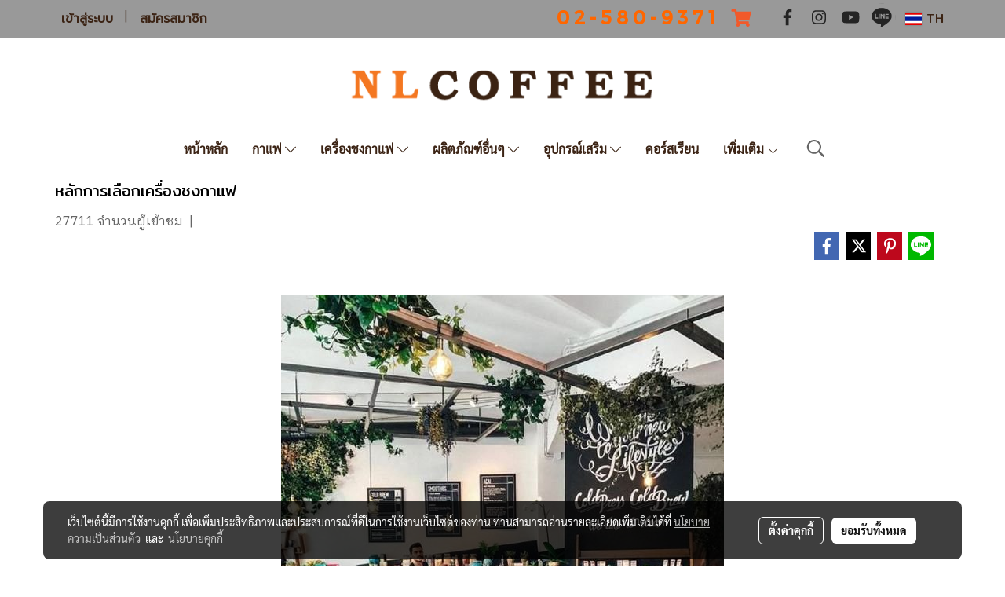

--- FILE ---
content_type: text/html; charset=UTF-8
request_url: https://www.nlcoffee.net/content/5423/%E0%B8%AB%E0%B8%A5%E0%B8%B1%E0%B8%81%E0%B8%81%E0%B8%B2%E0%B8%A3%E0%B9%80%E0%B8%A5%E0%B8%B7%E0%B8%AD%E0%B8%81%E0%B9%80%E0%B8%84%E0%B8%A3%E0%B8%B7%E0%B9%88%E0%B8%AD%E0%B8%87%E0%B8%8A%E0%B8%87%E0%B8%81%E0%B8%B2%E0%B9%81%E0%B8%9F
body_size: 46212
content:
<!doctype html>
<html lang="th-TH">
    <head>
        <meta http-equiv="X-UA-Compatible" content="IE=edge" />
        <meta http-equiv="Content-Type" content="text/html; charset=utf-8" />
        <meta name="description" content="ทำความเข้าใจเกี่ยวกับเครื่องชงกาแฟเพื่อสามารถ เลือกใช้ให้เหมาะกับบาริสต้าต้องการ" />
        <meta name="Keywords" content="CONTENT" />
        <meta name="viewport" content="width=device-width, initial-scale=1, shrink-to-fit=no" />
                <meta name="apple-mobile-web-app-capable" content="yes">
        <!-- facebook -->
        <meta property="fb:app_id" content="2864054237205991" />
                    <meta property="fb:pages" content="132880306728042" />
                        <meta property="og:type" content="article" />
       
        <meta property="og:title" content="หลักการเลือกเครื่องชงกาแฟ" />
        <meta property="og:image" content="https://image.makewebcdn.com/makeweb/m_1200x600/oX8ERz2hu/Picture/f6cc2464d5f7dfb26fb6703bf16be081.jpg" />
        <meta property="og:description" content="ทำความเข้าใจเกี่ยวกับเครื่องชงกาแฟเพื่อสามารถ เลือกใช้ให้เหมาะกับบาริสต้าต้องการ" />
        <meta property="og:url" content="https://www.nlcoffee.net/content/5423/หลักการเลือกเครื่องชงกาแฟ" />
        <meta property="og:site_name" content="nlcoffee.net" />
        <!-- twitter -->
        <meta name="twitter:card" content="summary_large_image">
        <meta name="twitter:site" content="nlcoffee.net">
        <meta name="twitter:title" content="หลักการเลือกเครื่องชงกาแฟ">
        <meta name="twitter:description" content="ทำความเข้าใจเกี่ยวกับเครื่องชงกาแฟเพื่อสามารถ เลือกใช้ให้เหมาะกับบาริสต้าต้องการ">
        <meta name="twitter:image" content="https://image.makewebcdn.com/makeweb/m_1200x600/oX8ERz2hu/Picture/f6cc2464d5f7dfb26fb6703bf16be081.jpg">
        <meta name="twitter:domain" content="https://www.nlcoffee.net/content/5423/หลักการเลือกเครื่องชงกาแฟ">
        <!-- google -->
        <meta name="google-site-verification" content="7cxYmcDQtu_8NavxANSRo6Xydq2cBgc_rSXuuWqV_40" />        <meta name="generator" content="MakeWebEasy" />
        <!-- Phone number-->
        <meta name="format-detection" content="telephone=no">
                                                <link rel="alternate" href="https://www.nlcoffee.net/content/5423/หลักการเลือกเครื่องชงกาแฟ" hreflang="x-default" />
                    
        <link rel="canonical" href="https://www.nlcoffee.net/content/5423/หลักการเลือกเครื่องชงกาแฟ" />
                    <link rel="shortlink" href="https://www.nlcoffee.net/content/5423/" />
        
                <link rel="apple-touch-icon" sizes="32x32" href="https://image.makewebcdn.com/makeweb/0/oX8ERz2hu/attach_file/favicon/favicon_20220320080425-0.ico?v=202508191712" />
        <link rel="shortcut icon" href="https://image.makewebcdn.com/makeweb/0/oX8ERz2hu/attach_file/favicon/favicon_20220320080425-0.ico?v=202508191712" type="image/x-icon" />
        <link rel="icon" href="https://image.makewebcdn.com/makeweb/0/oX8ERz2hu/attach_file/favicon/favicon_20220320080425-0.ico?v=202508191712" type="image/x-icon" />

        <!-- CSS Main -->
                <link rel="stylesheet" href="https://fonts.googleapis.com/css?family=Open+Sans:300,400,700|Nunito|Lora|Dancing+Script|Satisfy|Fjalla+One|Oswald|Montserrat|Supermarket|Sanchez|Roboto|Quicksand|Pacifico|Raleway|Kanit|Prompt|Trirong|Taviraj|Itim|Chonburi|Mitr|Athiti|Pridi|Maitree|Pattaya|Sriracha|Sarabun|Chakra+Petch|Mali|Bai+Jamjuree|Krub|K2D|Niramit|Charm|Srisakdi|Thasadith|Kodchasan|KoHo|Charmonman|Poppins|Fahkwang|Noto+Sans+Thai|IBM+Plex+Sans+Thai|Noto+Serif+Thai|Noto+Sans+Thai+Looped|IBM+Plex+Sans+Thai+Looped&subset=thai,latin" />
        <link rel="stylesheet" type="text/css" href="https://cloud.makewebstatic.com/makeweb/prod/css/font.min.css?v=202101271138" />
        <link rel="stylesheet" type="text/css" href="https://cloud.makewebstatic.com/makeweb/prod/css/bootstrap.min.css" />
        <link rel="stylesheet" type="text/css" href="https://cloud.makewebstatic.com/makeweb/prod/css/style_mwe.css?v=202508081425" />
        <link rel="stylesheet" type="text/css" href="https://cloud.makewebstatic.com/makeweb/prod/css/style_mwe2.css?v=202508081425" />
                <!-- CSS Page -->
        <link rel="stylesheet" type="text/css" href="https://cloud.makewebstatic.com/makeweb/prod/css/fullcalendar.min.css?v=0" /><link rel="stylesheet" type="text/css" href="https://cloud.makewebstatic.com/makeweb/prod/css/fullcalendar.print.min.css?v=0" media="print" /><link rel="stylesheet" type="text/css" href="https://cloud.makewebstatic.com/makeweb/prod/css/light/homebox_eventcalendar.min.css?v=0" /><link rel="stylesheet" type="text/css" href="https://cloud.makewebstatic.com/makeweb/prod/css/light/page_calendar.min.css?v=0" /><link rel="stylesheet" type="text/css" href="https://cloud.makewebstatic.com/makeweb/prod/css/light/page_faq.min.css?v=202012190947" /><link rel="stylesheet" type="text/css" href="https://cloud.makewebstatic.com/makeweb/prod/css/owl.carousel.min.css?v=202001111111" /><link rel="stylesheet" type="text/css" href="https://cloud.makewebstatic.com/makeweb/prod/css/owl.theme.default.min.css?v=202001111111" /><link rel="stylesheet" type="text/css" href="https://cloud.makewebstatic.com/makeweb/prod/css/perfect-scrollbar.min.css?v=0" /><link rel="stylesheet" type="text/css" href="https://cloud.makewebstatic.com/makeweb/prod/css/magnific-popup.min.css?v=202012190947" /><link rel="stylesheet" type="text/css" href="https://cloud.makewebstatic.com/makeweb/prod/css/circular-loading.css?v=0" /><link rel="stylesheet" type="text/css" href="https://cloud.makewebstatic.com/makeweb/prod/css/hamburgers.min.css?v=0" />        <!-- CSS Main -->
                <link rel="stylesheet" type="text/css" href="https://cloud.makewebstatic.com/makeweb/prod/css/all.min.css?v=202310021145" />
        <!-- byAir -->
        <!-- <link rel="stylesheet" type="text/css" href="https://cloud.makewebstatic.com/makeweb/prod/css/light/theme-system.min.css?v=202306151430" /> -->
        <link rel="stylesheet" type="text/css" href="https://cloud.makewebstatic.com/makeweb/prod/css/light/theme-system.css?v=20260124064206" />
        <link rel="stylesheet" type="text/css" href="https://cloud.makewebstatic.com/makeweb/prod/css/light/theme-system2.css?v=202306151430" />
        <link rel="stylesheet" type="text/css" href="/customer-css/style_oX8ERz2hu.min.css?v=1768038317" />
        
        <title>หลักการเลือกเครื่องชงกาแฟ</title>

        <!-- JS Main -->
                <script src="https://cdnjs.cloudflare.com/ajax/libs/jquery/3.6.0/jquery.min.js?v=202508191712" integrity="sha384-vtXRMe3mGCbOeY7l30aIg8H9p3GdeSe4IFlP6G8JMa7o7lXvnz3GFKzPxzJdPfGK" crossorigin="anonymous"></script>
        <script type="text/javascript" src="https://cloud.makewebstatic.com/makeweb/prod/js/imagesloaded.min.js?v=1"></script>
        <script type="text/javascript" src="https://cloud.makewebstatic.com/makeweb/prod/js/vue@2_6_11.js?v=202508191712"></script>
                <script type="text/javascript" src="https://www.instagram.com/embed.js" async="true"></script>
        <!-- JS Page -->
                <!-- Script Embed -->
        <!-- Google Tag Manager -->
<script>(function(w,d,s,l,i){w[l]=w[l]||[];w[l].push({'gtm.start':
new Date().getTime(),event:'gtm.js'});var f=d.getElementsByTagName(s)[0],
j=d.createElement(s),dl=l!='dataLayer'?'&l='+l:'';j.async=true;j.src=
'https://www.googletagmanager.com/gtm.js?id='+i+dl;f.parentNode.insertBefore(j,f);
})(window,document,'script','dataLayer','GTM-K73VX69');</script>
<!-- End Google Tag Manager --><!-- Global site tag (gtag.js) - Google Analytics -->
<script async src="https://www.googletagmanager.com/gtag/js?id=UA-136611000-1"></script>
<script>
  window.dataLayer = window.dataLayer || [];
  function gtag(){dataLayer.push(arguments);}
  gtag('js', new Date());

  gtag('config', 'UA-136611000-1');
</script>

<meta name="facebook-domain-verification" content="ij0qra8b0jfvtfdomollmb3zcvsire" /><!-- Facebook Pixel Code -->
<script>
  !function(f,b,e,v,n,t,s)
  {if(f.fbq)return;n=f.fbq=function(){n.callMethod?
  n.callMethod.apply(n,arguments):n.queue.push(arguments)};
  if(!f._fbq)f._fbq=n;n.push=n;n.loaded=!0;n.version='2.0';
  n.queue=[];t=b.createElement(e);t.async=!0;
  t.src=v;s=b.getElementsByTagName(e)[0];
  s.parentNode.insertBefore(t,s)}(window, document,'script',
  'https://connect.facebook.net/en_US/fbevents.js');
  fbq('init', '696059261012179');
  fbq('track', 'PageView');
</script>
<noscript><img height="1" width="1" style="display:none"
  src="https://www.facebook.com/tr?id=696059261012179&ev=PageView&noscript=1"
/></noscript>
<!-- End Facebook Pixel Code -->
        <style>
            #divMWEAds .mweColor{
                color: #28bee3;
            }

            /* #divMWEAds .webFreeColor{
                color: #ffffff;
                background-color: #28bee3;
            }           */

            .webFreeColor { background-color: #28bee3; border-color: #24BEE2; color: #FFFFFF; border-radius: 20px;width: 148px; height: 36px; line-height: normal;}
            .webFreeColor:hover,
            .webFreeColor.active {
                background-color: #09A1E0; border-color: #1EA7C7; color: #FFFFFF;
}
        </style>
    </head>
    <body>
        <!-- Script Embed -->
        <!-- Google Tag Manager (noscript) -->
<noscript><iframe src="https://www.googletagmanager.com/ns.html?id=GTM-K73VX69"
height="0" width="0" style="display:none;visibility:hidden"></iframe></noscript>
<!-- End Google Tag Manager (noscript) -->
        <!-- <script>
                    </script> -->
        <style type="text/css">
                        .pagination>li>a, .pagination>li>span {
                font-size: 14px;
                color: inherit;
            }
            .dropdown.areacontext.open{
                z-index: 1001 !important;
            }
            .table-responsive table {
                margin-bottom: 20px;
                white-space: nowrap;
            }
            @media only screen and (min-width: 1200px) {
                .table-responsive table {
                    white-space: normal;
                }
            }
            @media only screen and (min-width: 1200px) {
                .section-container > .slimScrollDiv {
                    display: none;
                }
            }
            a[data-mce-href] {
                font-size: inherit;
                font-family: inherit;
                /*color: inherit;*/
            }
            /* areacontext menu */
            .areacontext {
                border: 1px solid rgb(9,10,12);
            }
            .areacontext .btn-primary {
                background: #373e44!important;
                color: #FFF!important;
                border-color: #23292f!important;
                padding: 1px 5px;
                display: block;
            }
            .areacontext > div {
                font-family: Open Sans !important;
                font-size: 12px !important;
            }
            .areacontext ul.dropdown-menu {
                border-radius: 0px !important;
                background: #373E44 !important;
                margin-top: 0px !important;
                border: 1px solid rgb(9,10,12);
                padding: 0px !important;
                min-width: 100px !important;
                transform: translate3d(-1px, 20px, 0px) !important;
            }
            .areacontext ul.dropdown-menu > li > a {
                font-family: "Helvetica Neue",Helvetica,Tahoma !important;
                font-size: 12px !important;
                color: rgb(145, 159, 174) !important;
                padding: 3px 5px !important;
                display: block;
            }
            .areacontext ul.dropdown-menu > li > a:hover {
                background: #262D33 !important;
                color: #FFF !important;
                text-decoration: none;
            }
            /* addition */
            /* facebook like box */
            .fb-like.fb_iframe_widget > span > iframe{
                max-width:none!important
            }
            /* img in table */
            table img {
                max-width:initial!important;
            }
            /* iframe */
            iframe {
                max-width:100%;
            }
            /* pagination */
            .pagination>li>a,.pagination>li>span{
                font-size:14px;color:inherit
            }
            /* table */
            .table-responsive table {
                margin-bottom:20px;
                white-space:nowrap;
            }
            @media only screen and (min-width: 1200px){
                .table-responsive table{
                    white-space:normal
                }
            }
            /* img width and rendering */
            div#section-content img:not(.fill),
            div#section-footer img:not(.fill) {
                overflow:hidden;
                opacity:0;
                -webkit-transition:opacity .3s ease-in-out,-webkit-transform .3s ease-in-out;
                transition:opacity .3s ease-in-out,transform .3s ease-in-out;
                max-width:100%;
            }
            @media (max-width: 768px) {
                body {
                    max-width: 100vw;
                }
            }
            /* force show img */
            .map_outter img {
                opacity: 1 !important;
            }
            /* link in tinymce */
            a[data-mce-href] {
                font-size: inherit;
                font-family: inherit;
            }
            /* top layout */
            nav > #top-area > .container-fluid {
                padding-left: 8px;
                padding-right: 8px;
            }
            nav > #top-area > .row {
                margin: 0;
            }
            nav > #top-area > .row > .col {
                padding: 0;
            }
            .navbar-link {
                display: inline-block;
                padding: 8px;
                border: none;
                margin: 8px 0px;
                vertical-align: middle;
                line-height: 1;
            }
            /*.navbar-fa {
                width: 24px !important;
                height: 24px !important;
            }*/
            .navbar-toggler-icon {
                margin: 0;
                padding: 0;
            }
            .dropdown > .dropdown-toggle > svg {
                transition: all 300ms ease;
                -webkit-transition: all 300ms ease;
                -o-transition: all 300ms ease;
                -ms-transition: all 300ms ease;
            }
            .dropdown.show > .dropdown-toggle > svg {
                transform: rotate(180deg);
                -webkit-transform: rotate(180deg);
                -moz-transform: rotate(180deg);
                -o-transform: rotate(180deg);
            }
            .dropdown-menu > li > .dropdown-toggle > svg {
                transition: all 300ms ease;
                -webkit-transition: all 300ms ease;
                -o-transition: all 300ms ease;
                -ms-transition: all 300ms ease;
            }
            .dropdown-menu > li.show > .dropdown-toggle > svg {
                transform: rotate(90deg);
                -webkit-transform: rotate(90deg);
                -moz-transform: rotate(90deg);
                -o-transform: rotate(90deg);
            }
            /* cart widget */
            nav span.fa-layers.fa-fw > i.navbar-fa + span.fa-layers-counter {
                display: none;
            }
            nav span.fa-layers.fa-fw > svg.navbar-fa + span.fa-layers-counter {
                -webkit-transform: scale(0.75) !important;
                transform: scale(0.75) !important;
                top: -75%;
                right: auto;
                left: 50%;
                -webkit-transform-origin: top center;
                transform-origin: top center;
                display: inline-block;
            }
            /* list style */
            ul {
                margin-bottom: 0 !important;
            }
            li {
                /* list-style: none;*/
            }
            /* hide caret */
            .dropdown-toggle::after{
                display:none!important;
            }
            /* social widget */
            .social-widget {
                display: inline-block;
            }
            .social-widget a {
                font-size: 30px;
                width: 30px;
                height: 30px;
                min-width: 30px;
                min-height: 30px;
            }
            @media (min-width: 401px) {
                .social-widget a {
                    font-size: 36px;
                    width: 36px;
                    height: 36px;
                    min-width: 36px;
                    min-height: 36px;
                }
            }
            .social-widget a svg.fa-twitter {
                margin-right: -1px !important;
            }
            .social-widget a svg.fa-instagram {
                margin-right: 2px !important;
            }
            .social-widget a svg.fa-google-plus-g {
                margin-right: -6px !important;
            }
            .social-widget a svg.fa-youtube {
                margin-right: -3px !important;
            }
            /* vertical align text widget */
            .navbar-text {
                line-height: 150%;
                vertical-align: middle;
                min-height: 50px;
            }
            @media (min-width: 401px) {
                .navbar-text {
                    min-height: 56px;
                }
            }
        </style>

                <!--// ! ------------arrow scroll to top -->
                            <a href="javascript:void(0);" id="toTop" class="back-to-top   " style="display: none; width: 45px !important; height: 45px !important; z-index: 55;">
                <span class="fa-stack" style="font-size: 22px;">
                    <i class="fas fa-circle fa-stack-2x" style="color: #2b2a2a;"></i>
                    <i class="fas fa-arrow-up fa-stack-1x fa-inverse" style="color: #ffffff;"></i>
                </span>
            </a>
               
        <!-- //! facebook messager -->
                <div class="section-container">
            <!-- BoxLoading -->
            <div class="boxLoading" id="boxLoading">
                <div class="loader">
                    <svg class="circular" viewBox="25 25 50 50">
                    <circle class="path" cx="50" cy="50" r="20" fill="none" stroke-width="3" stroke-miterlimit="10"></circle>
                    </svg>
                </div>
            </div>

            <div class="modal fade" tabindex="-1" role="dialog" aria-labelledby="myModalLabel" aria-hidden="true" id="modal_standard"></div>
<div class="modal fade" tabindex="-1" role="dialog" aria-labelledby="myModalLabel" aria-hidden="true" id="modal_popup"></div>
<div class="modal fade" tabindex="-1" role="dialog" aria-labelledby="myModalLabel" aria-hidden="true" id="modal_coupon"></div>

<script type="text/javascript">

    function showModalBS(isClose, path, size) {
        if (size == 'small') {
            var siz = 'sm';
        } else if (size == 'medium') {
            var siz = 'md';
        } else if (size == 'large') {
            var siz = 'lg';
        } else if (size == 'full') {
            var siz = 'full';
        } else if (size == 'cartlogin') {
            var siz = 'modalCartLogin';
        } else if (size === 'addToCartGroupProduct') {
            var siz = 'groupProduct modal-dialog-centered'
        } else if (size === 'addToCart') {
            var siz = 'addToCart modal-dialog-centered'
        } else if (size === 'medium-center') {
            var siz = 'md modal-dialog-centered'
        } else {
            var siz = 'md';
        }

        if (isClose == 1) {
            var backdrop = true;
        } else if (isClose == 0) {
            var backdrop = 'static';
        } else {
            var backdrop = true;
        }
        jQuery('#modal_standard').html('<div class="modal-dialog modal-' + siz + '"><div class="modal-content"><div class="modal-loading text-center"><i class="fas fa-circle-notch fa-spin fa-3x"></i></div></div></div>');
        jQuery('#modal_standard').modal({
            backdrop: backdrop,
            // remote: path,
            show: true,
            keyboard: true
        });
        jQuery('#modal_standard').find('.modal-content').load(path, function (responseText, textStatus, XMLHttpRequest) {
        });
    }

    function showModalPopup(isClose, path) {
        if (isClose == 1) {
            var backdrop = true;
        } else if (isClose == 0) {
            var backdrop = 'static';
        } else {
            var backdrop = true;
        }
        jQuery('#modal_popup').html('<div class="modal-dialog modal-lg"><div class="modal-content"><div class="modal-loading text-center"><i class="fas fa-circle-notch fa-spin fa-3x"></i></div></div></div>');
        jQuery('#modal_popup').modal({
            backdrop: backdrop,
            // remote: path,
            show: true,
            keyboard: true
        });
        jQuery('#modal_popup').find('.modal-content').load(path, function (responseText, textStatus, XMLHttpRequest) {
        });
    }

    function showModalCouponBS(path) {
        jQuery('#modal_coupon').html('<div class="modal-dialog modal-coupon modal-dialog-centered"><div class="modal-content"><div class="modal-loading text-center"><i class="fas fa-circle-notch fa-spin fa-3x"></i></div></div></div>');
        jQuery('#modal_coupon').modal({
            backdrop: true,
            // remote: path,
            show: true,
            keyboard: true
        });
        jQuery('#modal_coupon').find('.modal-content').load(path, function (responseText, textStatus, XMLHttpRequest) {
        });
    }

</script>                        <div class="disabled-filter"></div>
            <div class="section-body ">
                <div id="section-header" class="sps sps--abv">
                    
<style type="text/css">
    @media  only screen and (min-width: 1025px){
        .headerMobile {
            display: none !important;
        }
        .navbar-toggler {
            display: none !important;
        }
        .navbar-expand-xl .navbar-collapse {
            display: flex !important;
            flex-basis: auto;
        }
        .navbar-expand-xl .navbar-nav {
            flex-direction: row;
        }
        .navbar-expand-xl .navbar-nav .nav-link {
            padding-right: 0.5rem;
            padding-left: 0.5rem;
        }
        /* sticky */
        .headerDesktop nav #top-sticky {
            transition: transform 450ms;
            -webkit-transition: transform 450ms;
            -moz-transition: transform 450ms;
            -o-transition: transform 450ms;
        }
        .sps--abv .headerDesktop nav #top-sticky {
            position: relative;
            transform: translate3d(0, 0, 0);
            -webkit-transform: translate3d(0, 0, 0);
            -moz-transform: translate3d(0, 0, 0);
            -ms-transform: translate3d(0, 0, 0);
        }
        .sps--abv .headerDesktop nav #top-mb {
            margin-bottom: 0;
        }
                .sps--abv .headerDesktop nav #top-sticky #cart{
            display: none !important;
        }
                .sps--blw .headerDesktop nav #top-sticky {
            position: fixed;
            top: -56px;
            left: 0;
            right: 0;
            z-index: 1000;
            box-shadow: 0 2px 5px 0 rgba(0,0,0,0.16), 0 2px 10px 0 rgba(0,0,0,0.12);
            -webkit-box-shadow: 0 2px 5px 0 rgba(0,0,0,0.16), 0 2px 10px 0 rgba(0,0,0,0.12);
            -moz-box-shadow: 0 2px 5px 0 rgba(0,0,0,0.16),0 2px 10px 0 rgba(0,0,0,0.12);
            transform: translate3d(0, 56px, 0);
            -webkit-transform: translate3d(0, 56px, 0);
            -moz-transform: translate3d(0, 56px, 0);
            -ms-transform: translate3d(0, 56px, 0);
        }
        .sps--blw .headerDesktop nav #top-mb {
            padding-bottom: 56px;
                    }
                    .sps--blw #top-sticky #logotop{
                display: none !important;
            }
        
        .sps--blw .headerDesktop nav #top-sticky #cart{
            display: inline-flex !important
        }

    }
    @media (max-width: 1024px){
        .headerDesktop {
            display: none !important;
        }
        /* sticky */
        .sps--abv .headerMobile nav #top-sticky {
                            position: static;
                    }
        .sps--abv .headerMobile nav #top-mb {
            margin-bottom: 0;
        }
        .sps--blw .headerMobile nav #top-sticky {
            position: fixed;
            top: 0;
            left: 0;
            right: 0;
            z-index: 1000;
            box-shadow: 0 2px 5px 0 rgba(0,0,0,0.16), 0 2px 10px 0 rgba(0,0,0,0.12);
            -webkit-box-shadow: 0 2px 5px 0 rgba(0,0,0,0.16), 0 2px 10px 0 rgba(0,0,0,0.12);
            -moz-box-shadow: 0 2px 5px 0 rgba(0,0,0,0.16),0 2px 10px 0 rgba(0,0,0,0.12);
        }
        .sps--blw .headerMobile nav #top-mb {
            margin-bottom: 56px;
        }
                ul.navbar-topmenu.navbar-nav .arrowCollapse{
            transition: transform .3s ease 0s;
        }
         ul.navbar-topmenu.navbar-nav .arrowCollapse > svg{
            transition: transform .3s ease 0s;
        }
    }
    .sb {
        visibility: visible;
        /*position: absolute;
        top: 0;
        left: 0;
        right: 0;
        bottom: 0;

        opacity: 1;
        z-index: 999;
        padding: 0 16px;
        /*margin: 0 16px;*/
    }
    .sb > input {
        /*width: calc(100% - 39px);
        border-top: 0;
        border-left: 0;
        border-right: 0;
        border-bottom: 2px solid #FFF;
        background: #333 !important;
        padding: 6px;
        color: #FFF;
        vertical-align: middle;*/
    }
    .sb > input::placeholder {
        color: #333;
    }
    .sb > input:focus {
        outline: none;
    }
    .aCloseSearchIcon {
        height: 36px;
        padding: 6px 12px;
    }
    #top-sticky > div {
        position: relative;
    }
    div.headerMobile{
        position: relative;
        z-index: 56;
    }
        #divMWEAds {
        bottom: unset;
        width: 100vw !important;
        background: #fff;
        color: #000;
    }
    #divMWEAds:hover {
        background: #fff;
    }
    #topZone {
        padding-top: 0px;
    }
    .marginBot {
        margin-bottom: 0px;
    }

    .headerMobile #divMWEAds {
        font-family: 'DB Heavent' !important; 
        font-size:21px;
        z-index:999999;
    }
    .headerMobile #divMWEAds a {
        font-size: 20px; 
        font-family: 'DB Heavent' !important;
        font-weight: bold;
    }
    @media only screen and (max-width: 400px) {
        .headerMobile #divMWEAds {
            font-size:16px;
        }
        #divMWEAds img {
            max-height: 25px;
            max-width: 25px;
        }
        .headerMobile #divMWEAds a {
            font-size: 16px;
        }
    }
</style>
<div class="headerDesktop">
            <style type="text/css">
    @media (min-width: 1025px) {
        .navbar-brand {
            font-size: 24px !important;
            border: none !important;
            padding: 0;
            margin: auto;
        }
        .navbar-text{
            min-height: 24px;
        }
        .text-truncate{
            width: 100%;
        }
        .text-truncate p{
            margin-bottom: 0 !important;
            line-height: 24px;
        }

        #menutop{
            margin: 10px 10px 10px 0 !important;
        }
        .topwidget-menu{
            margin: 0 !important;
        }
        .sps--abv .row-display-justify {
            -webkit-box-pack: center !important;
            -ms-flex-pack: center !important;
            justify-content: center !important;
        }
        .sps--blw .row-display-justify {
            -webkit-box-pack: flex-start !important;
            -ms-flex-pack: flex-start !important;
            justify-content: flex-start !important;
        }
        #top-area  #logotop {
            margin: 10px 0px 0px 0px;
        }
        .navbar-brand .img-logo {
            max-width: 100%;
            min-width: 1px;
            min-height: 1px;
            max-height: 100%;
        }
        #top-sticky #cart2{
            display: none !important;
        }
        .sps--blw #top-sticky #cart2{
            display: inline-flex !important;

        }
    }
</style>

<nav id="topZone" class="navbar-expand-xl">
            <div id="top-bar">
            <div id="top-mb">
                <div class="container">
                                        <div class="row align-items-center justify-content-between">
                                                    <div class="col-12 col-sm col-lg-auto">
                                <div id="member" class="hoverOverlay d-inline-flex align-middle my-1">
                                        <ul class="navbar-nav member-nav">
        <li class="nav-item">
            <a class="nav-link" href="/th/member" id="txtLoginMember">
                <i class='fas fa-sign-in-alt icoMember'></i> เข้าสู่ระบบ            </a>
        </li>
        <li class="nav-item" style="font-size: 15px;">
            <span id="sprMember">
                <span id="imgSprMemberLoged"></span>
            </span>
        </li>
        <li class="nav-item">
            <a class="nav-link" href="/th/member/register" id="txtRegisMember">
                <i class="fas fa-user icoMember"></i> สมัครสมาชิก            </a>
        </li>
    </ul>
                                    </div>
                            </div>
                        
                                                    <div class="col-lg-auto">
                                                                    <div id="toptext" class="hoverOverlay d-inline-flex align-middle my-1">
                                        <div class="navbar-text text-truncate text-right py-1">
                                            <p><span style="font-size: 30px; color: #ff6600;" data-mce-style="font-size: 30px; color: #ff6600;"><span style="font-family: Athiti; font-size: 24px;" data-mce-style="font-family: Athiti; font-size: 24px;"><a data-mce-href="https://www.nlcoffee.net/contactus" href="https://www.nlcoffee.net/contactus" style="color: rgb(255, 102, 0);" data-mce-style="color: #ff6600;"><span style="font-family: Montserrat;" data-mce-style="font-family: Montserrat;"><strong>0 2 - 5 8 0 - 9 3 7 1&nbsp;</strong></span></a></span></span></p>                                        </div>
                                    </div>
                                                                                                    <div id="cart" class="hoverOverlay d-inline-flex align-middle my-1">
                                        <style type="text/css">
    .cart-nav{
        margin: 0;
    }
</style>



<a class="navbar-link cart-nav" href="/cart">
    <span class="fa-layers fa-fw navbar-fa2">
        <i class="fas fa-shopping-cart fa-fw navbar-fa2 puIconsCart"></i>
            <span class="widgetCartNumber d-none">0</span>
    </span>
</a>
                                    </div>
                                                                                                                                    <div id="socialnetwork" class="hoverOverlay d-inline-flex align-middle my-1">
                                        <div class="d-inline">
<style>
    .empty {
        padding-top: 15px;
        padding-right: 22px;
        padding-bottom: 12px;
        padding-left: 29px;
    }
    .wechatSocial{
        cursor: pointer;
    }
    .pointer-none {
        pointer-events: none;
    }
</style>
<div class="social-widget">
                <a class="faco-top fa-layers fa-fw facebookSocial" target="_blank" href="https://www.facebook.com/nlcoffee2002/ " style="">
            <i class=" colorFacebookBG pointer-none"></i>
            <i class="fa-inverse fab fa-facebook-f colorFacebook pointer-none" data-fa-transform="shrink-7"></i>
        </a>
                    <a class="faco-top fa-layers fa-fw instagramSocial" target="_blank" href="https://www.instagram.com/nlcoffee/" style="">
            <i class=" colorInstagramBG pointer-none"></i>
            <i class="fa-inverse fab fa-instagram colorInstagram pointer-none" data-fa-transform="shrink-7"></i>
        </a>
                <a class="faco-top fa-layers fa-fw youtubeSocial " target="_blank" href="https://www.youtube.com/channel/UClvP8eRRsU6QI3YZFynfIRA" style="">
            <i class=" colorYoutubeBG pointer-none"></i>
            <i class="fa-inverse fab fa-youtube colorYoutube pointer-none" data-fa-transform="shrink-7"></i>
        </a>
                        <a class="faco-top fa-layers fa-fw LineSocial" target="_blank" href="http://line.me/ti/p/@NLCOFFEE " style="">
            <i class=" colorLineBG pointer-none"></i>
            <i class="fa-inverse fab fa-line colorLine pointer-none" data-fa-transform="grow-1.8" data-fa-mask="fas fa-circle"></i>
        </a>
    
    
    </div>
<script type="text/javascript">

    jQuery(".wechatSocial").click(function () {
        window.parent.showModalBS(1, '/include/social/dialogSettingSocialcontroller.php?menu=wechatqrcode', 'medium', 1);
    });
    
</script></div>
                                    </div>
                                                                                                                                    <div id="languagetab" class="hoverOverlay d-inline-flex align-middle my-1">
                                        <style type="text/css">
    .headerDesktop .topwidget-lang .dropdown-menu.dropdown-menu-right.show{
        padding: 0;
        border-radius: .25rem;
        transform: translate3d(0px, 40px, 0px) !important;
    }
    .headerDesktop .topwidget-lang ul, .topwidget-lang li {
        min-width: 1px;
        border-radius: 0;
    }
    .headerMobile .topwidget-lang {
    }
    .headerMobile .topwidget-lang ul, .topwidget-lang li {
        min-width: 1px;
        width: 100%;
        border-radius: 0;
    }
    .headerDesktop .topwidget-lang #chooseLanguage{
        line-height: 24px;
    }
    .flag-icon{
        box-shadow : 0px 0px 2px 0px rgb(0 0 0 / 25%);
    }
</style>
<div class="topwidget-lang">
    <ul class="navbar-nav">
        <li class="nav-item dropdown">
                                                <a data-toggle="dropdown" class="dropdown-toggle aLanguage nav-link" id="chooseLanguage" href="javascript:void(0)">
                        <i class="flag-icon flag-icon-th"></i>
                        TH                     </a>
                                                </li>
    </ul>
</div>                                    </div>
                                                            </div>
                                            </div>
                </div>
            </div>
        </div>
        <div id="top-area">
                    <div id="top-mb">
                <div class="container">
                    <div class="row no-gutters">
                        <div class="col col-lg text-center">
                            <div id="logotop" class="hoverOverlay d-inline-flex">
                                <span class="navbar-brand">
                                    <a href="/" style="text-decoration: none;">
                                            <style> 
        @media (min-width: 1025px){ 
            .img-logo { 
                                                                                    } 
        } 
    </style>
    <img src="https://image.makewebcdn.com/makeweb/m_1920x0/oX8ERz2hu/DefaultData/Nllogo_2024.png?v=202405291424" alt="logo" title="logo" class="d-inline-block img-logo"/>
                                    </a>
                                </span>
                            </div>
                        </div>
                    </div>
                </div>
            </div>
                            <div id="top-sticky">
                <div class="container">
                    <div class="row no-gutters justify-content-center">
                                                    <div class="collapse topSearchBar">
                                <div class="topSearchBarInner">
                                    <div class="input-group mb-3">
                                        <input type="text" class="form-control textStringSearchTopWidget" placeholder="ใส่คำค้นหาของคุณ...">
                                        <div class="input-group-append">
                                            <button class="btn border-left-0 rounded-right btn-outline-secondary btnSearchTopWidget" type="button"><i class="fas fa-search"></i></button>
                                        </div>
                                    </div>
                                </div>
                            </div>
                        
                                                    <div class="col-12 col-lg-auto d-lg-inline-flex align-items-center">
                                <div id="menutop" class="hoverOverlay d-inline-flex">
                                    <div class="collapse navbar-collapse">
                                        <style type="text/css">
    .topwidget-menu .navbar-nav .dropdown-menu {
        padding: 0;
        margin: 0;
    }
    .topwidget-menu .navbar-nav .dropdown-menu.hidden {
        visibility: hidden;
    }
    /*PC hack to hover*/
    @media (min-width: 1025px) {
        ul.navbar-topmenu.navbar-nav > li.nav-item:hover > .dropdown-menu{
            display:block !important;
        }
        ul.navbar-topmenu.navbar-nav > li.nav-item > ul.dropdown-menu li:hover > .dropdown-menu{
            display:block !important;
        }
        ul.navbar-topmenu.navbar-nav ul{
            box-shadow: 0 6px 12px rgba(0,0,0,0.175);
        }
        .topwidget-menu {
            margin: 10px;
        }
        ul.dropdown-menu.dropdown-menu-right{
            left: unset;
            right:0;
        }
        .dropdownfix-menu-right {
            right:100% !important;
            left:auto !important;
        }
        .public-topmenu .dropdown-menu-right .fa-chevron-right {
            transform: rotate(180deg);
            left: 0;
            position: absolute;
            top: 12px;
        }
        .public-topmenu .dropdown-menu-right .fa-chevron-down{
            transform: rotate(90deg);
            left: 0;
            position: absolute;
            top: 12px;
        }
        .more.hidden{
            display:none;
        }
        .public-topmenu .dropdown-menu:not(.dropdown-menu-right) .fa-chevron-down{
            transform: rotate(-90deg);
        }
        ul.navbar-topmenu.navbar-nav > li.nav-item ul{
            position: absolute;
        }
        .public-topmenu .topmenuLg{
            border-right:none !important;
        }
    }
    /* tablet*/
    @media only screen and (min-width: 768px) and (max-width: 1112px) {
        ul.navbar-topmenu.navbar-nav ul{
            box-shadow: 0 6px 12px rgba(0,0,0,0.175);
        }
    }
    /*mobile tablet*/
    @media  only screen and (max-width: 1024px) {
        
        ul.navbar-topmenu .abl1 .arrowCollapse,
        ul.navbar-topmenu .abl2 .arrowCollapse{
            position: absolute;
            right: 20px !important;
            top: 25%;
            text-align: center;
            height: 16px;
        }
        ul.navbar-topmenu.navbar-nav a{
            text-align: left !important;
            white-space: normal;
        }
        ul.navbar-topmenu.navbar-nav .fa-chevron-down{
                        transition: all .3s ease 0s;
            -ms-transition: all .3s ease 0s;
            -webkit-transition: all .3s ease 0s;
            -moz-transition: all .3s ease 0s;
        }
        ul.navbar-topmenu.navbar-nav .fa-chevron-right{
                         transform: rotate(90deg);
            transition: all .3s ease 0s;
            -ms-transition: all .3s ease 0s;
            -webkit-transition: all .3s ease 0s;
            -moz-transition: all .3s ease 0s;
           /* width: 15px;
            height: 15px; */
        }
        
        ul.navbar-topmenu.navbar-nav span.arrowCollapse > .fa-chevron-right{
            right: 12px;
            top: 27%;
        }

        ul.navbar-topmenu.navbar-nav a{
            word-wrap: break-word;
        }
        ul.navbar-topmenu.navbar-nav .more{
            display:none !important;
        }
        .public-topmenu .dropdown.show > a > .arrowCollapse{
            transform: rotate(180deg);
            -ms-transform: rotate(180deg);
            -webkit-transform: rotate(180deg);
            -moz-transform: rotate(180deg);
        }
        .public-topmenu ul.dropdown-menu.show > li.show:not(.dropdown) > a > svg.fa-chevron-right{
            transform: rotate(270deg);
            -ms-transform: rotate(270deg);
            -webkit-transform: rotate(270deg);
            -moz-transform: rotate(270deg);
        }
        .public-topmenu li.show:not(.dropdown) > a > .arrowCollapse > svg{
            transform: rotate(270deg);
            -ms-transform: rotate(270deg);
            -webkit-transform: rotate(270deg);
            -moz-transform: rotate(270deg);
        }
        ul.navbar-topmenu.navbar-nav > li > ul > li > a {
            padding-left: 30px !important;
        }
        ul.navbar-topmenu.navbar-nav ul ul a {
            padding-left: 45px !important;
        }
    }
</style>
<div class="topwidget-menu">
    <ul class="navbar-nav navbar-topmenu public-topmenu">
                                    <li class="nav-item ">
                    <a class="nav-link abl1"  data-onhome="home" href="/" target="_self">
                        หน้าหลัก                    </a>
                </li>
                                                <li class="nav-item dropdown ">
                    <a class="nav-link abl1"   href="/ourcoffee" target="_self" style="position: relative;">
                        กาแฟ                                                    <span class="arrowCollapse">
                                <i class="fal fa-chevron-down"></i>
                            </span>
                                            </a>
                    <ul class="dropdown-menu">
                                                                                    <li>
                                    <a class="nav-link dropdown-item abl2"   href="/category/4007/682/กาแฟ-สูตรมาตรฐาน-classic-coffee" target="_self">
                                        กาแฟคั่ว สูตรดั่งเดิม : Classic คลาสสิก                                    </a>
                                </li>
                                                                                                                <li>
                                    <a class="nav-link dropdown-item abl2"   href="/category/4007/683/กาแฟ-เบลนด์พิเศษ-signature-blend" target="_self">
                                        กาแฟคั่ว สูตรพิเศษ : Signature Blend                                    </a>
                                </li>
                                                                                                                <li>
                                    <a class="nav-link dropdown-item abl2"   href="/category/4007/685/กาแฟ-ต่างประเทศ-imported-coffee" target="_self">
                                        กาแฟคั่ว ต่างประเทศ : Imported Coffee                                    </a>
                                </li>
                                                                                                                <li>
                                    <a class="nav-link dropdown-item abl2"   href="/category/4007/686/กาแฟโบราณ-ตรางูเห่า" target="_self">
                                         กาแฟและชาโบราณ ตรางูเห่า                                    </a>
                                </li>
                                                                                                                <li>
                                    <a class="nav-link dropdown-item abl2"   href="/category/4007/1215/กาแฟ-แคปซูล-capsule-coffee" target="_self">
                                        กาแฟแคปซูล : Capsule Coffee                                    </a>
                                </li>
                                                                                                                <li>
                                    <a class="nav-link dropdown-item abl2"   href="/category/4650/1222/oem-roast-coffee" target="_blank">
                                        กาแฟถุงฟอยด์ สั่งคั่วพิเศษ                                    </a>
                                </li>
                                                                        </ul>
                </li>
                                                <li class="nav-item dropdown ">
                    <a class="nav-link abl1"   href="/machine" target="_self" style="position: relative;">
                        เครื่องชงกาแฟ                                                    <span class="arrowCollapse">
                                <i class="fal fa-chevron-down"></i>
                            </span>
                                            </a>
                    <ul class="dropdown-menu">
                                                                                    <li>
                                    <a class="nav-link dropdown-item abl2"   href="/promotion-" target="_self">
                                        โปรโมชั่นราคาพิเศษ                                    </a>
                                </li>
                                                                                                                <li>
                                    <a class="nav-link dropdown-item abl2"   href="https://www.nlcoffee.net/category/4637/promotion-set" target="_self">
                                        โปรโมชั่น Set เปิดร้าน                                     </a>
                                </li>
                                                                                                                <li>
                                    <a class="nav-link dropdown-item abl2"    href="https://www.nlcoffee.net/machine" target="_self" style="position: relative;">
                                        เครื่องชงเอสเพรสโซ่                                                                                    <span class="arrowCollapse">
                                                <i class="fal fa-chevron-right fa-xs fa-fw"></i>
                                            </span>
                                                                            </a>
                                    <ul class="dropdown-menu">
                                                                                                                                    <li>
                                                    <a class="nav-link dropdown-item abl2"    href="/category/4003/693/299/bezzera" target="_self">
                                                        เครื่องชงกาแฟ  Bezzera                                                    </a>
                                                </li>
                                                                                                                                                                                <li>
                                                    <a class="nav-link dropdown-item abl2"    href="/category/4003/692/306/breville" target="_self">
                                                        เครื่องชงกาแฟ Breville                                                    </a>
                                                </li>
                                                                                                                                                                                <li>
                                                    <a class="nav-link dropdown-item abl2"    href="/category/4003/692/313/la-pavoni" target="_self">
                                                        เครื่องชงกาแฟ La Pavoni                                                    </a>
                                                </li>
                                                                                                                                                                                <li>
                                                    <a class="nav-link dropdown-item abl2"    href="/category/4003/692/309/lelit" target="_self">
                                                        เครื่องชงกาแฟ Lelit                                                    </a>
                                                </li>
                                                                                                                                                                                <li>
                                                    <a class="nav-link dropdown-item abl2"    href="/category/4003/693/315/la-marzocco" target="_self">
                                                        เครื่องชงกาแฟ  La Marzocco                                                    </a>
                                                </li>
                                                                                                                                                                                <li>
                                                    <a class="nav-link dropdown-item abl2"    href="/category/4003/693/300/la-nuova-era" target="_self">
                                                        เครื่องชงกาแฟ La Nuova Era                                                    </a>
                                                </li>
                                                                                                                                                                                <li>
                                                    <a class="nav-link dropdown-item abl2"    href="/category/4003/692/305/macina" target="_self">
                                                        เครื่องชงกาแฟ Macina                                                    </a>
                                                </li>
                                                                                                                                                                                <li>
                                                    <a class="nav-link dropdown-item abl2"    href="/category/4003/693/301/nuova-simonelli" target="_self">
                                                        เครื่องชงกาแฟ Nuova Simonelli                                                    </a>
                                                </li>
                                                                                                                                                                                <li>
                                                    <a class="nav-link dropdown-item abl2"    href="/category/4003/693/302/rancilio" target="_self">
                                                        เครื่องชงกาแฟ Rancilio                                                    </a>
                                                </li>
                                                                                                                        </ul>
                                </li>
                                                                                                                <li>
                                    <a class="nav-link dropdown-item abl2"   href="/category/4003/694/เครื่องชงกาแฟอัตโนมัติ" target="_self">
                                        เครื่องชงอัตโนมัติ                                    </a>
                                </li>
                                                                                                                <li>
                                    <a class="nav-link dropdown-item abl2"   href="/category/4003/1191/เครื่องกดกาแฟอัตโนมัติ" target="_self">
                                        เครื่องกดกาแฟ Autotamp                                    </a>
                                </li>
                                                                                                                <li>
                                    <a class="nav-link dropdown-item abl2"    href="/category/4003/879/เครื่อง-บดกาแฟ" target="_self" style="position: relative;">
                                        เครื่องบดกาแฟ                                                                                    <span class="arrowCollapse">
                                                <i class="fal fa-chevron-right fa-xs fa-fw"></i>
                                            </span>
                                                                            </a>
                                    <ul class="dropdown-menu">
                                                                                                                                    <li>
                                                    <a class="nav-link dropdown-item abl2"    href="/category/4003/879/363/ขนาดใหญ่-professional" target="_blank">
                                                        เครื่องบดกาแฟ สำหรับร้าน                                                    </a>
                                                </li>
                                                                                                                                                                                <li>
                                                    <a class="nav-link dropdown-item abl2"    href="/category/4003/879/317/ขนาดเล็ก-small" target="_blank">
                                                        เครื่องบดกาแฟ ขนาดเล็ก                                                    </a>
                                                </li>
                                                                                                                                                                                <li>
                                                    <a class="nav-link dropdown-item abl2"    href="https://www.nlcoffee.net/category/4005/811/%E0%B9%80%E0%B8%84%E0%B8%A3%E0%B8%B7%E0%B9%88%E0%B8%AD%E0%B8%87%E0%B8%9A%E0%B8%94%E0%B8%81%E0%B8%B2%E0%B9%81%E0%B8%9F%E0%B8%A1%E0%B8%B7%E0%B8%AD%E0%B8%AB%E0%B8%A1%E0%B8%B8%E0%B8%99" target="_self">
                                                        เครื่องบดกาแฟมือหมุน                                                    </a>
                                                </li>
                                                                                                                        </ul>
                                </li>
                                                                                                                <li>
                                    <a class="nav-link dropdown-item abl2"   href="/category/4003/881/เครื่องกรองน้ำ" target="_self">
                                        เครื่องกรองน้ำ                                    </a>
                                </li>
                                                                                                                <li>
                                    <a class="nav-link dropdown-item abl2"   href="/category/4003/880/เครื่องปั่นสมูทตี้" target="_self">
                                        เครื่องปั่นสมูทตี้                                    </a>
                                </li>
                                                                                                                <li>
                                    <a class="nav-link dropdown-item abl2"   href="/brand" target="_self">
                                        เลือกตามแบรนด์สินค้า                                     </a>
                                </li>
                                                                                                                <li>
                                    <a class="nav-link dropdown-item abl2"   href="/category/4000/อะไหล่" target="_self">
                                        อะไหล่ Spare Part                                    </a>
                                </li>
                                                                                                                <li>
                                    <a class="nav-link dropdown-item abl2"   href="https://www.nlcoffee.net/gallery/1193/product-catalog-" target="_self">
                                        อัลบั้ม รวมเครื่องชงกาแฟ                                    </a>
                                </li>
                                                                        </ul>
                </li>
                                                <li class="nav-item dropdown ">
                    <a class="nav-link abl1"   href="/noncoffee" target="_self" style="position: relative;">
                        ผลิตภัณฑ์อื่นๆ                                                    <span class="arrowCollapse">
                                <i class="fal fa-chevron-down"></i>
                            </span>
                                            </a>
                    <ul class="dropdown-menu">
                                                                                    <li>
                                    <a class="nav-link dropdown-item abl2"   href="/category/4006/791/ชา-ผงปรุงแต่ง-ชาแดง-ชาเขียว" target="_self">
                                        ชา , ชาสำเร็จรูป , มัทฉะ                                    </a>
                                </li>
                                                                                                                <li>
                                    <a class="nav-link dropdown-item abl2"   href="/category/4006/790/ผงสำเร็จรูป-ละลายน้ำ" target="_self">
                                        ผงเครื่องดื่ม : สำเร็จรูป                                    </a>
                                </li>
                                                                                                                <li>
                                    <a class="nav-link dropdown-item abl2"   href="/category/4006/877/ผงโกโก้-amp-ผงปั่น" target="_self">
                                        ผงโกโก้ ผงปั่น                                    </a>
                                </li>
                                                                                                                <li>
                                    <a class="nav-link dropdown-item abl2"   href="/category/4006/792/น้ำเชื่อม-amp-ซอส" target="_self">
                                        น้ำเชื่อม &amp; ซอส                                    </a>
                                </li>
                                                                        </ul>
                </li>
                                                <li class="nav-item dropdown ">
                    <a class="nav-link abl1"   href="/accesories" target="_self" style="position: relative;">
                        อุปกรณ์เสริม                                                    <span class="arrowCollapse">
                                <i class="fal fa-chevron-down"></i>
                            </span>
                                            </a>
                    <ul class="dropdown-menu">
                                                                                    <li>
                                    <a class="nav-link dropdown-item abl2"   href="https://www.nlcoffee.net/brand/37/timemore" target="_self">
                                        Timemore - อุปกรณ์ชงกาแฟ                                    </a>
                                </li>
                                                                                                                <li>
                                    <a class="nav-link dropdown-item abl2"   href="https://www.nlcoffee.net/brand/89/zerohero" target="_self">
                                        zeroHero-อุปกรณ์ชงกาแฟ                                    </a>
                                </li>
                                                                                                                <li>
                                    <a class="nav-link dropdown-item abl2"   href="https://www.nlcoffee.net/brand/58/ims" target="_self">
                                        IMS Filter &amp; Basket ชุดตะแกรง                                    </a>
                                </li>
                                                                                                                <li>
                                    <a class="nav-link dropdown-item abl2"   href="/category/4005/699/แก้วตวงต่างๆ" target="_self">
                                        แก้วตวง &amp; ถ้วยตวง                                    </a>
                                </li>
                                                                                                                <li>
                                    <a class="nav-link dropdown-item abl2"   href="/category/4005/700/แทมเปอร์-tamper-แท่นยางรอง" target="_self">
                                        แทมเปอร์ &amp; ยางรองกด                                    </a>
                                </li>
                                                                                                                <li>
                                    <a class="nav-link dropdown-item abl2"   href="/category/4005/703/แทมเปอร์-tamper-พิชเชอร์-pitcher-ถังเคาะกากกาแฟ" target="_self">
                                        พิชเชอร์ &amp; ถังเคาะ                                    </a>
                                </li>
                                                                                                                <li>
                                    <a class="nav-link dropdown-item abl2"   href="/category/4086/วิปปิ้งครีม-และซอสแต่งหน้า" target="_self">
                                        ขวดวิปครีม &amp; แก๊ส | เครื่องทำฟองนม                                    </a>
                                </li>
                                                                                                                <li>
                                    <a class="nav-link dropdown-item abl2"   href="/category/4084/อุปกรณ์ทำความสะอาด" target="_self">
                                        อุปกรณ์ทำความสะอาด                                    </a>
                                </li>
                                                                                                                <li>
                                    <a class="nav-link dropdown-item abl2"   href="/category/4005/813/กาดริปกาแฟ" target="_self">
                                        อุปกรณ์ดริป Drip | PourOver                                    </a>
                                </li>
                                                                                                                <li>
                                    <a class="nav-link dropdown-item abl2"   href="/category/4005/701/mokapot-frenchpress-coldbrew" target="_self">
                                        ม็อคค่าพ็อต &amp; โคลบลู &amp; เฟรนเพรส                                    </a>
                                </li>
                                                                                                                <li>
                                    <a class="nav-link dropdown-item abl2"   href="/category/4005/787/แก้วกาแฟเย็น-แก้วกาแฟร้อน-1622-ออนซ์" target="_self">
                                        แก้วกาแฟเย็นพลาติก &amp; ฝาปิด                                    </a>
                                </li>
                                                                                                                <li>
                                    <a class="nav-link dropdown-item abl2"   href="/category/4005/763/อุปกรณ์จัดเก็บ-กล่อง-โถ" target="_self">
                                        โถใส่เมล็ด ภาชนะใส่แก้ว                                    </a>
                                </li>
                                                                        </ul>
                </li>
                                                <li class="nav-item ">
                    <a class="nav-link abl1"   href="/academy" target="_self">
                        คอร์สเรียน                    </a>
                </li>
                                                <li class="nav-item ">
                    <a class="nav-link abl1"   href="/บริการของเรา" target="_blank">
                        ศูนย์บริการซ่อมเครื่อง                    </a>
                </li>
                                                <li class="nav-item ">
                    <a class="nav-link abl1"   href="/categorycontent/1910/content" target="_self">
                        บทความ                    </a>
                </li>
                                                <li class="nav-item dropdown ">
                    <a class="nav-link abl1"   href="/contactus" target="_self" style="position: relative;">
                        ติดต่อเรา                                                    <span class="arrowCollapse">
                                <i class="fal fa-chevron-down"></i>
                            </span>
                                            </a>
                    <ul class="dropdown-menu">
                                                                                    <li>
                                    <a class="nav-link dropdown-item abl2"   href="/contactus" target="_self">
                                        ฝากข้อความ                                    </a>
                                </li>
                                                                                                                <li>
                                    <a class="nav-link dropdown-item abl2"   href="/แผนที่" target="_self">
                                        แผนที่บริษัท GOOGLE                                    </a>
                                </li>
                                                                                                                <li>
                                    <a class="nav-link dropdown-item abl2"   href="https://jobs.empeo.com/nlcoffee" target="_self">
                                        สมัครงาน                                    </a>
                                </li>
                                                                        </ul>
                </li>
                                                <li class="nav-item ">
                    <a class="nav-link abl1"   href="/coffee2" target="_self">
                        Roast Master                    </a>
                </li>
                                                <li class="nav-item topmenuLg">
                    <a class="nav-link abl1"   href="/contactnl" target="_blank">
                        ติดต่อเราผ่านช่องทาง Link                    </a>
                </li>
                    
        <li class="nav-item dropdown more hidden" data-width="80">
            <a class="nav-link dropdown-toggle" data-toggle="dropdown" aria-haspopup="true" aria-expanded="true" href="javascript:void(0)">
                เพิ่มเติม <i class="fal fa-chevron-down fa-xs fa-fw arrowCollapse"></i>
            </a>
            <ul class="dropdown-menu"></ul>
        </li>
    </ul>
</div>
    <script>
        /*width auto more*/
        if (jQuery(window).width() > 1024) {
                        calcWidth();
                        var last_visible_element = jQuery('.topwidget-menu > .navbar-nav.navbar-topmenu.public-topmenu  > li.nav-item:visible:last');
            last_visible_element.css('border-right', 'none');
        }
        function calcWidth() {
            var navwidth = 0;
            var availablespace = 0;
            var logwid = jQuery('#logotop').outerWidth(true);
            var defwidth = 0;
            var intIsEnableSearchTop = "1";
            var intIsEnableCart = "1";
            var calAweDropdown = "85";
            navwidth = navwidth + parseInt(calAweDropdown);
            let isLayoutId = '38';
            let fullcontainer = '0';
            if (intIsEnableSearchTop == 1) {
                defwidth = defwidth + 60;
            }

            if (intIsEnableCart == 1) {
                defwidth = defwidth + 60;
            }

          /*  if (calAweDropdown != 0) {
                defwidth = defwidth + calAweDropdown;
            }*/
           
            if (typeof logwid === "undefined") {
                var logwid = 0;
            }
            if (isLayoutId == '37' || isLayoutId == '38') {
                var logwid = 0;
            }
            if(fullcontainer=='1'){
                var pls_pad = 30;
            }else{
                var pls_pad = 0;
            }
            /* if(isLayoutId=='38'){
             var defwidth = 180;
             }*/
            var morewidth = jQuery('.headerDesktop .topwidget-menu > .navbar-nav.navbar-topmenu.public-topmenu > li.more').outerWidth(true) + 17;
            jQuery('.headerDesktop .topwidget-menu > .navbar-nav.navbar-topmenu.public-topmenu > li:not(.more)').each(function () {
                navwidth += jQuery(this).outerWidth(true);
            });
            /*jQuery('.topwidget-menu > .navbar-nav.navbar-topmenu.public-topmenu > li.dropdown:not(.more)').each(function () {
                navwidth += 17;
            });*/
            var availablespace = parseInt(jQuery('#top-area > #top-sticky > div').width() - pls_pad - morewidth - defwidth - logwid - 49);
            if (navwidth > availablespace) {
                var lastItem = jQuery('.headerDesktop .topwidget-menu > .navbar-nav.navbar-topmenu.public-topmenu > li.nav-item:not(.more)').last();
                var jimwidtest = lastItem.outerWidth(true);
                lastItem.removeClass('nav-item');
                lastItem.removeClass('dropdown');
                lastItem.children('a.nav-link').addClass('dropdown-item');
                lastItem.attr('data-width', lastItem.outerWidth(true));
                if (jimwidtest > 0) {
                    lastItem.prependTo(jQuery('.headerDesktop .topwidget-menu > .navbar-nav.navbar-topmenu.public-topmenu > li.more > ul'));
                }
                delete lastItem;
                calcWidth();
                return 0;
            } else {
                if (jQuery('.headerDesktop .topwidget-menu > .navbar-nav.navbar-topmenu.public-topmenu > li.more > ul.dropdown-menu').html() != '') {
                    var firstMoreElement = jQuery('.headerDesktop .topwidget-menu > .navbar-nav.navbar-topmenu.public-topmenu > li.more li').first();
                    if (navwidth + firstMoreElement.data('width') < availablespace) {
                        firstMoreElement.addClass('nav-item');
                        firstMoreElement.children('a.nav-link').removeClass('dropdown-item');
                        firstMoreElement.removeAttr("data-width");
                        firstMoreElement.insertBefore(jQuery('.topwidget-menu > .navbar-nav.navbar-topmenu.public-topmenu > li.more'));
                    }
                    delete firstMoreElement;
                }
            }
            /*hide more*/
            if (jQuery('.headerDesktop .topwidget-menu > .navbar-nav.navbar-topmenu.public-topmenu > li.more ul.dropdown-menu').html() != '') {
                var thelast = jQuery('.headerDesktop .topwidget-menu > .navbar-nav.navbar-topmenu.public-topmenu > li.more ul.dropdown-menu > li').length;
                if (thelast == 1) {
                    //remove more
                    var firstMoreElement2 = jQuery('.headerDesktop .topwidget-menu > .navbar-nav.navbar-topmenu.public-topmenu > li.more li').first();
                    if ((navwidth + firstMoreElement2.width()) < availablespace) {
                        firstMoreElement2.addClass('nav-item');
                        firstMoreElement2.addClass('topmenuLg');
                        firstMoreElement2.children('a.nav-link').removeClass('dropdown-item');
                        firstMoreElement2.removeAttr("data-width");
                        firstMoreElement2.insertBefore(jQuery('.headerDesktop .topwidget-menu > .navbar-nav.navbar-topmenu.public-topmenu > li.more'));
                        jQuery('.headerDesktop .topwidget-menu > .navbar-nav.navbar-topmenu.public-topmenu > li.more').hide();
                    } else {
                        jQuery('.headerDesktop .topwidget-menu > .navbar-nav.navbar-topmenu.public-topmenu > li.more').show();
                    }
                    delete firstMoreElement2;
                } else {
                    jQuery('.headerDesktop .topwidget-menu > .navbar-nav.navbar-topmenu.public-topmenu > li.more').show();
                }
            } else {
                jQuery('.headerDesktop .topwidget-menu > .navbar-nav.navbar-topmenu.public-topmenu > li.nav-item:visible:last').addClass('topmenuLg');
                jQuery('.headerDesktop .topwidget-menu > .navbar-nav.navbar-topmenu.public-topmenu > li.more').hide();
            }
        }

        function calcWidthAfter() {
                                
            //affix if reflesh topbar appear
            if ($(window).scrollTop() > 0) {
                var logwid = 410;
            }else{
                var logwid = jQuery('#logotop').outerWidth(true);
            }
            
            var navwidth = 0;
            var availablespace = 0;
            var defwidth = 0;
            var serwid = jQuery('#searchtop').outerWidth(true);
            var car2id = jQuery('#cart2').outerWidth(true);
            var intIsEnableSearchTop = "1";
            var intIsEnableCart = "1";
            let isLayoutId = '38';
            let fullcontainer = '0';
            if (intIsEnableSearchTop == 1) {
                defwidth = defwidth + serwid;
            }

            if (intIsEnableCart == 1) {
                defwidth = defwidth + car2id;
            }

            jQuery('.topwidget-menu > .navbar-nav.navbar-topmenu.public-topmenu').find('.topmenuLg').removeClass('topmenuLg');
    
            if (typeof logwid === "undefined") {
               var logwid = 0;
            }
            if (isLayoutId == '37' || isLayoutId == '38') {
               var logwid = 0;
            }
            if(fullcontainer=='1'){
                var pls_pad = 30;
            }else{
                var pls_pad = 0;
            }
            var morewidth = jQuery('.headerDesktop .topwidget-menu > .navbar-nav.navbar-topmenu.public-topmenu > li.more').outerWidth(true);
            jQuery('.headerDesktop .topwidget-menu > .navbar-nav.navbar-topmenu.public-topmenu > li:not(.more)').each(function () {
                navwidth += (jQuery(this).outerWidth(true));
            });

            var availablespace = parseFloat(jQuery('#top-area > #top-sticky > div').width() - pls_pad - morewidth - defwidth - logwid - 60);
            
            if (navwidth > availablespace) {
               var lastItem = jQuery('.headerDesktop .topwidget-menu > .navbar-nav.navbar-topmenu.public-topmenu > li.nav-item:not(.more)').last();
               var jimwidtest = lastItem.outerWidth(true);
               lastItem.removeClass('nav-item');
               lastItem.removeClass('dropdown');
               lastItem.children('a.nav-link').addClass('dropdown-item');
               lastItem.attr('data-width', lastItem.outerWidth(true));
               if (jimwidtest > 0) {
                   lastItem.prependTo(jQuery('.topwidget-menu > .navbar-nav.navbar-topmenu.public-topmenu > li.more > ul'));
               }
               delete lastItem;
               calcWidthAfter();
               return 0;
            } else {
               if (jQuery('.headerDesktop .topwidget-menu > .navbar-nav.navbar-topmenu.public-topmenu > li.more > ul.dropdown-menu').html() != '') {
                                   }
            }

            if (jQuery('.headerDesktop .topwidget-menu > .navbar-nav.navbar-topmenu.public-topmenu > li.more ul.dropdown-menu').html() != '') {
                var thelast = jQuery('.headerDesktop .topwidget-menu > .navbar-nav.navbar-topmenu.public-topmenu > li.more ul.dropdown-menu > li').length;
                if (thelast == 1) {
                                          var firstMoreElement2 = jQuery('.headerDesktop .topwidget-menu > .navbar-nav.navbar-topmenu.public-topmenu > li.more li').first();
                     if ((navwidth + firstMoreElement2.width()) < availablespace) {
                                             }
                      jQuery('.headerDesktop .topwidget-menu > .navbar-nav.navbar-topmenu.public-topmenu > li.more').show();
                } else {
                    jQuery('.headerDesktop .topwidget-menu > .navbar-nav.navbar-topmenu.public-topmenu > li.more').show();
                }
            } else {
                jQuery('.headerDesktop .topwidget-menu > .navbar-nav.navbar-topmenu.public-topmenu > li.more').hide();
            }

            //add class last item menu ขอบโค้ง
            jQuery('.topwidget-menu > .navbar-nav.navbar-topmenu.public-topmenu > li.nav-item:visible:last').addClass('topmenuLg');
        }

        jQuery(".headerDesktop .topwidget-menu > .navbar-nav.navbar-topmenu > li.nav-item").hover(function(){
            var vjim = jQuery(this);
            if (jQuery('ul', this).length) {
                vjim.find('ul.dropdown-menu').addClass('d-block hidden');  //แอบ render element เพื่อ get ค่ามาคำนวน
                var elm = jQuery('ul:first', this);
                var off = elm.offset();
                var l = off.left;
                var docW = jQuery("#top-area > #top-sticky").width();
                let _maxWidthLv2 = vjim.find('ul.dropdown-menu:first').width();
                let _maxWidthLv3 = 0;
                let _maxWidthLv4 = 0;
                let menuLv2Li = vjim.find('ul.dropdown-menu:first > li');
                Array.prototype.forEach.call(menuLv2Li, menu2li => {
                    let menuLv3Width = jQuery(menu2li).find('ul.dropdown-menu:first').width();
                    if (menuLv3Width > _maxWidthLv3) {
                        _maxWidthLv3 = menuLv3Width;
                    }
                    let menuLv3Li = jQuery(menu2li).find('ul.dropdown-menu:first > li');
                    Array.prototype.forEach.call(menuLv3Li, menu3li => {
                        let menuLv4Width = jQuery(menu3li).find('ul.dropdown-menu').width();
                        if (menuLv4Width > _maxWidthLv4) {
                            _maxWidthLv4 = menuLv4Width;
                        }
                    });
                });
                
                vjim.find('ul.dropdown-menu').removeClass('d-block hidden');  //คำนวนเสร็จแล้วเอา render ออก

                let centerHover = l + (jQuery(this).width()/2)
                let centerScreen = docW / 2
                var isEntirelyVisible = ((l + _maxWidthLv2 + _maxWidthLv3 + _maxWidthLv4) <= docW);
                if (!isEntirelyVisible && (centerHover > centerScreen)){
                    vjim.children('ul.dropdown-menu').addClass('dropdown-menu-right');
                    vjim.children('ul.dropdown-menu.dropdown-menu-right').find('ul.dropdown-menu').addClass('dropdownfix-menu-right');
                } 
            }
        })
        
        /*nomobile*/
           /* }*/
    </script>
                                    </div>
                                </div>
                            </div>
                                                                            <div class="col-auto col-lg-auto d-lg-inline-flex align-items-center">
                                <div id="searchtop" class="hoverOverlay d-inline-flex align-middle">
                                    <style type="text/css">
    div.topSearchBar {
        position: absolute;
        z-index: 999;
        width: 100%;
        left: 0;
        margin: 0 auto;
        max-width: 768px;
        right: 0;
        top: 100%;
    }
    @media  only screen and (max-width: 1024px) {
        div.topSearchBar {
            bottom: unset !important;
            top: 56px !important;
        }
        div.topSearchBarInner {
            padding: 15px 15px 15px 15px;
        }
    }

    @media  only screen and (min-width: 1024px) {
        div.topSearchBarInner {
            padding: 15px 15px 1px 15px;
        }
    }
    div.topSearchBarInner {
        background: #FFF;
        box-shadow: 0 2px 5px rgba(0,0,0,0.26);
        -moz-box-shadow: 0 2px 5px rgba(0,0,0,0.26);
        -webkit-box-shadow: 0 2px 5px rgba(0,0,0,0.26);
    }
    div.topSearchBarInner .btn.btn-default {
        border-left: 0px !important;
    }
    div.topSearchBarInner .btn.btn-default:hover {
        /*        background: none !important;*/
    }
    div.topSearchBarInner .form-control:focus {
        border-color: inherit !important;
    }
    .textStringSearchTopWidget, .btnSearchTopWidget {
        font-size: 16px;
        height: 36px;
    }
    .aOpenSearchIcon, .aCloseSearchIcon{
        font-size: 22px !important;
        margin: 0;
        line-height: 20px;
    }

</style>

<div rel="nofollow" class="navbar-link aOpenSearchIcon" data-toggle="collapse" data-target=".topSearchBar" role="button" aria-expanded="false" aria-controls="topSearchBar" style="cursor:pointer;">
    <i class="far fa-search fa-fw navbar-fa"></i>
</div>
<script>
    jQuery('input.textStringSearchTopWidget').on('keypress', function (e) {
        jQuery('input.textStringSearchTopWidget').val(this.value);
        if (e.keyCode == 13) {
            clickSearch(jQuery(this).val());
        }
    });

    jQuery('.btnSearchTopWidget').on('click', function () {
        var textStringSearch = jQuery(this).parent().parent().find('input.textStringSearchTopWidget').val();
        clickSearch(textStringSearch);
    });

    jQuery('.aCloseSearchIcon').on('click', function (e) { 
        e.preventDefault();
        var textStringSearch = jQuery(this).parent().parent().find('input.textStringSearchTopWidget').val();
        if(textStringSearch!=''){
            clickSearch(textStringSearch);
        }
    });
    
    function clickSearch(textStringSearch) {
        if (textStringSearch != '') {
            let lpart = '';
            let encodedSearch = textStringSearch.split('/').map(encodeURIComponent).join('/');
            if(lpart!=''){
                document.location.href = '/' + lpart + '/search&text=' + encodedSearch;
            }else{
                document.location.href = '/search&text=' + encodedSearch;
            }
        }
    }
</script>                                </div>
                            </div>
                                                                            <div class="col-auto col-lg-auto text-right order-1 order-lg-12 d-lg-inline-flex align-items-center">
                                <div id="cart2" class="hoverOverlay d-inline-flex align-middle">
                                    <style type="text/css">
    .cart-nav{
        margin: 0;
    }
</style>



<a class="navbar-link cart-nav" href="/cart">
    <span class="fa-layers fa-fw navbar-fa2">
        <i class="fas fa-shopping-cart fa-fw navbar-fa2 puIconsCart"></i>
            <span class="widgetCartNumber d-none">0</span>
    </span>
</a>
                                </div>
                            </div>
                                            </div>
                </div>
            </div>
            </div>
</nav></div>
<div class="headerMobile">
        <style type="text/css">
    .navbar-nav .dropdown-menu .dropdown-item {
        padding: 6px 20px;
    }
    @media (max-width: 1024px) {
        nav > #top-area > .row {
            margin: 0 6px;
        }
        .navbar-nav .dropdown-menu {
            position: relative !important;
            transform: translate3d(0px, 0px, 0px) !important;
            -webkit-transform: translate3d(0px, 0px, 0px) !important;
            top: auto !important;
            left: auto !important;
            padding: 0;
            margin: 0;
        }
        .navbar-nav .dropdown-menu .dropdown-item {
            padding: 9px 15px 9px 15px;
        }
        .navbar-text {
            margin: 0 auto;
        }
        .navbar-brand {
            padding: 4px 8px !important;
            font-size: 24px !important;
            line-height: 40px !important;
            border: none !important;
            margin: 0px 4px !important;
        }
        .navbar-brand span{
            line-height: 40px;
        }
        .navbar-brand img {
            /*max-height: 48px;*/
            max-height: 44px;
            max-width: 100%;
            margin: 0 auto;
        }
    }
    @media (max-width: 350px) {
        nav > #top-bar {
            padding-left: 5px;
            padding-right: 5px;
        }
    }
    label[for="mobile-menu"] {
        cursor: pointer;
        width: 54px;
        height: 56px;
        position: absolute;
        margin: 0;
        z-index: 1;
    }
    @media only screen and (max-width: 1024px) {
        .navbar-toggler {
            padding: 9px 10px !important;
            margin-left: 3px !important;
            margin-top: 6px;
            margin-right: 0px;
            margin-bottom: 6px;
            font-size: 16px !important;
            height: 44px;
        }
        div.topwidget-menu > .navbar-nav.navbar-topmenu{
            /* max-height: calc(100vh - 220px);
            overflow-y: auto; */
            overflow-x: hidden;
        }
        input[type="checkbox"]#mobile-menu:checked ~ label[for="mobile-menu"] {
            display: block;
            width: auto;
            height: auto;
            margin: 0 !important;
            padding: 0 !important;
            position: fixed;
            left: 0;
            right: 0;
            bottom: 0;
            top: 0;
            background-color: rgba(0,0,0,0.3);
            z-index: 998;
            transition: all 0.5s cubic-bezier(0.685, 0.0473, 0.346, 1);
        }
        div.navbar-collapse {
            -webkit-transform: translate3d(-300px,0,0);
            -moz-transform: translate3d(-300px,0,0);
            -ms-transform: translate3d(-300px,0,0);
            transform: translate3d(-300px,0,0);
            position: fixed;
            display: block !important;
            left: 0;
            top: 0;
            margin: 0;
            width: 300px;
            height: 100vh;
            z-index: 999;
            visibility: visible;
            overflow-y: visible;
            box-shadow: 0 1px 3px rgba(0,0,0,0.12), 0 1px 2px rgba(0,0,0,0.24);
            transition: all .5s cubic-bezier(.685,.0473,.346,1);
            overflow-x: hidden;
        }

        div.section-body{
            transition: all .5s cubic-bezier(.685,.0473,.346,1);
        }
        .openMenu3overflowhide{
            overflow-x: hidden;
        }
        .openMenu3{
            -webkit-transform: translate3d(300px,0,0);
            -moz-transform: translate3d(300px,0,0);
            -ms-transform: translate3d(300px,0,0);
            transform: translate3d(300px,0,0);
        }

        input[type="checkbox"]#mobile-menu {
            display: none;
        }
        ul.navbar-nav.member-nav {
            flex-direction: row;
        }
        ul.navbar-nav.member-nav > li {
            flex: 0 0 50%;
        }
        .navbar-link.cart-nav{
            font-size: 22px;
        }
        .navbar-link.aOpenSearchIcon,.navbar-link.cart-nav{
            margin-left: 0px;
            margin-top: 0px;
            margin-bottom: 0px;
            padding: 0px;
        }
        .widgetCartNumber {
            top: -11px;
        }
    }
    nav .navbar-link {
        min-width: 40px;
    }
    nav #top-area {
        transition: all 300ms ease;
        -webkit-transition: all 300ms ease;
        -moz-transition: all 300ms ease;
        -o-transition: all 300ms ease;
    }
    /* widget */
    nav #socialnetwork, nav #linewidget {
        min-height: 34px;
    }
    @media only screen and (max-width: 1024px){
        .cart-nav, .aOpenSearchIcon{
           /* padding-top: 15%;
            padding-bottom: 15%;*/
        }
    }
</style>
<nav id="topZone" class="navbar-expand-xl">
    <div id="top-area">
        <div id="top-sticky">
            <div class="container-mobile">
                                <div class="sb collapse topSearchBar">
                    <div class="topSearchBarInner">
                        <div class="input-group">
                            <input type="text" class="form-control textStringSearchTopWidget" placeholder="ใส่คำค้นหาของคุณ..." />
                            <div class="input-group-append">
                                <button class="btn border-left-0 rounded-right btn-outline-secondary aCloseSearchIcon" data-toggle="collapse" data-target=".topSearchBar" role="button" aria-expanded="false" aria-controls="topSearchBar" type="button">
                                    <i class="fas fa-search fa-fw navbar-fa" style="font-size: 16px; vertical-align: initial;"></i>
                                </button>
                            </div>
                        </div>
                    </div>
                                    </div>
                                <div class="row no-gutters justify-content-between">
                    <div class="col-auto col-lg-auto d-lg-inline-flex" style="width:100px;">
                                                <input type="checkbox" id="mobile-menu">
                        <label for="mobile-menu">
                        </label>
                        <button class="navbar-toggler hamburger hamburger--squeeze" type="button" style="margin-right: 44px;">
                            <span class="hamburger-box">
                                <span class="hamburger-inner"></span>
                            </span>
                        </button>
                                                <!-- Draw At public_responsive_pseudo_03.php -->
                        <!-- <div class="collapse navbar-collapse" id="navbarNavDropdown">
                            <div class="divBgtopmenu">
                                                                                                                                                                <div class="navbar-text topwidget-menu pl-3">
                                                                        <div id="socialnetwork" class="d-inline"></div>
                                                                                                            <div id="linewidget" class="d-inline"></div>
                                                                    </div>
                                                            </div>
                        </div> -->
                        <!-- Draw At public_responsive_pseudo_03.php -->
                    </div>
                    <div class="col text-center" style="display: flex;flex-direction: column; justify-content: center;">
                                                <!-- <a class="navbar-brand" href="/" style="display:block; /*justify-content: center;*/"> -->
                        <a class="navbar-brand" href="/" style="display:block;">
                                                        <style>
    .logotextmobile{
        display: inline-block;
        max-width: 200px;
        height: 1.5em;
        overflow: hidden;
        text-overflow: ellipsis;
        white-space: nowrap;
        color: #000;
    }
    .logotextmobile span{
        /* font-size: 30px !important; */
        line-height: 40px !important;
    }

    @media (max-width: 364.98px) {
        .logotextmobile{
            max-width: 150px;
        }
        
        .logotextmobile{
            max-width: 75px;
        }    }

    @media (min-width: 365px) and (max-width: 575.98px) {
        .logotextmobile{
            max-width: 200px;
        }
        
        .logotextmobile{
            max-width: 130px;
        }                    }

    @media (min-width: 576px) and (max-width: 767.98px) {
        .logotextmobile{
            min-width: calc(400px + 4vw);
            max-width: 500px;
        }
        
        .logotextmobile{
            max-width: 330px;
        }    }

    @media (min-width: 768px) and (max-width: 991.98px) {
        .logotextmobile{
            max-width: 600px;
        }
        
        .logotextmobile{
            max-width: 500px;
        }            }
    @media (min-width: 992px) {
        .logotextmobile{
            max-width: 800px;
        }

        .logotextmobile{
            max-width: 748px;
        }    }


</style>

                    <img src="https://image.makewebcdn.com/makeweb/m_200x200/oX8ERz2hu/DefaultData/Nllogo_2024.png?v=202405291424" alt="logo" title="logo" class="d-inline-block img-logo"/>
                            </a>
                                            </div>
                                            <div class="col-auto col-lg-auto text-right order-1 order-lg-12 d-lg-inline-flex align-items-center" style="width: 110px; display: flex;flex-direction: row; justify-content: flex-end; ">
                            <div id="searchtop" class="hoverOverlay d-inline-flex">
                                <style type="text/css">
    div.topSearchBar {
        position: absolute;
        z-index: 999;
        width: 100%;
        left: 0;
        margin: 0 auto;
        max-width: 768px;
        right: 0;
        top: 100%;
    }
    @media  only screen and (max-width: 1024px) {
        div.topSearchBar {
            bottom: unset !important;
            top: 56px !important;
        }
        div.topSearchBarInner {
            padding: 15px 15px 15px 15px;
        }
    }

    @media  only screen and (min-width: 1024px) {
        div.topSearchBarInner {
            padding: 15px 15px 1px 15px;
        }
    }
    div.topSearchBarInner {
        background: #FFF;
        box-shadow: 0 2px 5px rgba(0,0,0,0.26);
        -moz-box-shadow: 0 2px 5px rgba(0,0,0,0.26);
        -webkit-box-shadow: 0 2px 5px rgba(0,0,0,0.26);
    }
    div.topSearchBarInner .btn.btn-default {
        border-left: 0px !important;
    }
    div.topSearchBarInner .btn.btn-default:hover {
        /*        background: none !important;*/
    }
    div.topSearchBarInner .form-control:focus {
        border-color: inherit !important;
    }
    .textStringSearchTopWidget, .btnSearchTopWidget {
        font-size: 16px;
        height: 36px;
    }
    .aOpenSearchIcon, .aCloseSearchIcon{
        font-size: 22px !important;
        margin: 0;
        line-height: 20px;
    }

</style>

<div rel="nofollow" class="navbar-link aOpenSearchIcon" data-toggle="collapse" data-target=".topSearchBar" role="button" aria-expanded="false" aria-controls="topSearchBar" style="cursor:pointer;">
    <i class="far fa-search fa-fw navbar-fa"></i>
</div>
<script>
    jQuery('input.textStringSearchTopWidget').on('keypress', function (e) {
        jQuery('input.textStringSearchTopWidget').val(this.value);
        if (e.keyCode == 13) {
            clickSearch(jQuery(this).val());
        }
    });

    jQuery('.btnSearchTopWidget').on('click', function () {
        var textStringSearch = jQuery(this).parent().parent().find('input.textStringSearchTopWidget').val();
        clickSearch(textStringSearch);
    });

    jQuery('.aCloseSearchIcon').on('click', function (e) { 
        e.preventDefault();
        var textStringSearch = jQuery(this).parent().parent().find('input.textStringSearchTopWidget').val();
        if(textStringSearch!=''){
            clickSearch(textStringSearch);
        }
    });
    
    function clickSearch(textStringSearch) {
        if (textStringSearch != '') {
            let lpart = '';
            let encodedSearch = textStringSearch.split('/').map(encodeURIComponent).join('/');
            if(lpart!=''){
                document.location.href = '/' + lpart + '/search&text=' + encodedSearch;
            }else{
                document.location.href = '/search&text=' + encodedSearch;
            }
        }
    }
</script>                            </div>
                            <div id="cart" class="hoverOverlay d-inline-flex">
                                <style type="text/css">
    .cart-nav{
        margin: 0;
    }
</style>



<a class="navbar-link cart-nav" href="/cart">
    <span class="fa-layers fa-fw navbar-fa2">
        <i class="fas fa-shopping-cart fa-fw navbar-fa2 puIconsCart"></i>
            <span class="widgetCartNumber d-none">0</span>
    </span>
</a>
                            </div>
                        </div>
                                    </div>
            </div>
        </div>
    </div>
</nav>
<script>
jQuery("input[type='checkbox']#mobile-menu").change(function() {
    if (jQuery(this).is(':checked')) {
        jQuery('.section-body').addClass('openMenu3');
        jQuery('.section-container').addClass('openMenu3overflowhide');
        jQuery('.navbar-toggler.hamburger.hamburger--squeeze').attr('aria-expanded','true');
        jQuery('body').css('overflow-y','hidden'); //lockbody
    } else {
        jQuery('.section-body').removeClass('openMenu3');
        jQuery('.section-container').removeClass('openMenu3overflowhide');
        jQuery('.navbar-toggler.hamburger.hamburger--squeeze').removeAttr('aria-expanded');
        jQuery('body').css('overflow-y',''); //unlockbody
    }
});
</script>
</div>
<script>
    jQuery('.widgetCartNumber').hide();
    jQuery(document).ready(function () {
        jQuery('.navbar-topmenu.public-topmenu a[data-onpage-link]').click(function (event) {
            // event.preventDefault();
            jQuery(this).blur();
            if (jQuery(this).attr('class') == 'abl1') {
                jQuery(this).attr('id', 'topmenuonpage');
            } else if (jQuery(this).attr('class') == 'abl2') {
                jQuery(this).attr('id', 'topmenusubonpage');
            }
        });

        jQuery('a').click( function(e) {
            var targetSelector = this.hash
            if(targetSelector) {
                e.stopImmediatePropagation();

                var $target = $(targetSelector);
                var iscls = $(targetSelector).attr('class'); //targethash //fttargethash
                // Animate the scroll to the destination...
                if(iscls==='fttargethash'){
                    var tr_po = 0;
                }else{
                    var tr_po = $target.offset().top;
                }
                $('html, body').animate(
                    {
                        scrollTop: tr_po // Scroll to this location.
                    }, {
                        // Set the duration long enough to allow time
                        // to lazy load the elements.
                        duration: 1000,

                        // At each animation step, check whether the target has moved.
                        step: function( now, fx ) {

                            // Where is the target now located on the page?
                            // i.e. its location will change as images etc. are lazy loaded
                            if ($(window).width() > 1024) {
                                if(iscls==='fttargethash'){
                                    var newOffset = 0;
                                }else{
                                    var h_top_sticky = 0;
                                    // top bar space for calculations scroll position
                                    var viewable = isElementInView($('#top-sticky'))
                                    jQuery('.targethash').css('top', '0px');
                                    if(viewable){
                                        h_top_sticky = $('#top-sticky').height();
                                    }
                                    var newOffset = $target.offset().top - h_top_sticky;
                                }
                               // var newOffset = $target.offset().top - 70;
                            }else{
                                var newOffset = $target.offset().top;
                            }
                            // If where we were originally planning to scroll to is not
                            // the same as the new offset (newOffset) then change where
                            // the animation is scrolling to (fx.end).
                            if(fx.end !== newOffset)
                                fx.end = newOffset;
                        }
                    }
                );
            }
        })

        // check element is visible in current windows display
        function isElementInView(element) {
            var $window = $(window);
            var windowHeight = $window.height();
            var windowWidth = $window.width();
            var rect = element.get(0).getBoundingClientRect();

            return (
                rect.top >= 0 && rect.top <= windowHeight &&
                rect.left >= 0 && rect.left <= windowWidth
            );
        }

        jQuery('.navbar-topmenu.public-topmenu a[data-onhome]').click(function (event) {
            if (location.pathname.replace(/^\//, '') == this.pathname.replace(/^\//, '') && location.hostname == this.hostname) {
                $('html,body').animate({
                    scrollTop: 0
                }, 1800);
                return false;
            }
        });
        var aChildren = jQuery('.navbar-topmenu.public-topmenu a[data-onpage-link]');
        var highlinow = jQuery('.navbar-topmenu.public-topmenu a#topmenuonpage');
        var highlinowLv2 = jQuery('.navbar-topmenu.public-topmenu a#topmenusubonpage');
        var stickyHeaderhi = jQuery('#menutop').height() + 75;

        var aArray = [];
        for (var i = 0; i < aChildren.length; i++) {
            var aChild = aChildren[i];
            var ahref = jQuery(aChild).attr('href');
            var res = ahref.split("#");
            var last_hash = res[res.length - 1];
            aArray.push(last_hash);
        }

        jQuery('.widgetCartNumber').show();

        jQuery(window).scroll(function () {
            var windowPos = jQuery(window).scrollTop();
            var windowHeight = jQuery(window).height();
            var docHeight = jQuery(document).height();
            for (var i = 0; i < aArray.length; i++) {
                var theID = aArray[i];
                if (jQuery('#' + theID).length > 0) {
                    if (jQuery('#' + theID).data('orderbox') == 'onest') {
                        /* if firstbox */
                        var divPos = jQuery('#' + theID).offset().top - stickyHeaderhi;
                        var divHeight = jQuery('#' + theID).height();
                    } else {
                        /* if non first */
                        var divPos = jQuery('#' + theID).parent().offset().top - stickyHeaderhi;
                        var divHeight = jQuery('#' + theID).parent().height();
                    }
                    if (windowPos >= divPos && windowPos < (divPos + divHeight)) {
                        highlinow.removeAttr('id');
                        highlinowLv2.removeAttr('id');
                        if (jQuery("a.abl1[data-onpage-link='" + theID + "']").length > 0) {
                            jQuery("a.abl1[data-onpage-link='" + theID + "']").attr('id', 'topmenuonpage');
                        }
                        if (jQuery("a.abl2[data-onpage-link='" + theID + "']").length > 0) {
                            jQuery("a.abl2[data-onpage-link='" + theID + "']").attr('id', 'topmenusubonpage');
                        }
                    } else {
                        jQuery("a.abl1[data-onpage-link='" + theID + "']").removeAttr('id');
                        jQuery("a.abl2[data-onpage-link='" + theID + "']").removeAttr('id');
                        if (jQuery("a[data-onpage-link][id='topmenuonpage']").length < 1 && jQuery("a[data-onpage-link][id='topmenusubonpage']").length < 1) {
                            if (highlinow.length > 0) {
                                highlinow.attr('id', 'topmenuonpage');
                            }
                            if (highlinowLv2.length > 0) {
                                highlinowLv2.attr('id', 'topmenusubonpage');
                            }
                        }
                    }
                }
            }
            if (windowPos + windowHeight == docHeight) {
                /* last position */
                var lastsectionl1 = jQuery("a.targethash").parent().parent('#section-content').find('div:not(.insadsbygoogle) > a').last().attr('id');
                //L1
                if (jQuery("a.abl1[data-onpage-link='" + lastsectionl1 + "']").length > 0) {
                    highlinow.removeAttr('id');
                    jQuery('a.abl1#topmenuonpage').removeAttr('id');
                    jQuery("a.abl1[data-onpage-link='" + lastsectionl1 + "']").attr('id', 'topmenuonpage');
                }
                //L2 L3
                if (jQuery("a.abl2[data-onpage-link='" + lastsectionl1 + "']").length > 0) {
                    highlinowLv2.removeAttr('id');
                    jQuery('a.abl2#topmenusubonpage').removeAttr('id');
                    jQuery("a.abl2[data-onpage-link='" + lastsectionl1 + "']").attr('id', 'topmenusubonpage');
                }
            }
        });

    });

    //!navigator.userAgent.match(/(iPad)|(iPhone)|(iPod)|(android)|(webOS)/i) &&
    if (screen.width > 1024) { // is desktop
        var isSubmenuLv2Overflow = 0;
        var isSubmenuLv3Overflow = 0;
        var elem_headerDesktop = document.getElementsByClassName("headerDesktop")[0];
        var elem_topmenu = elem_headerDesktop.getElementsByClassName("navbar-topmenu")[0];
        var sectionHeader = document.getElementById("section-header");
        var arr_li_lv1 = elem_topmenu.getElementsByClassName("nav-item dropdown"); // li (Lv1) (has submenu)
        if (arr_li_lv1.length > 0) {
            // console.log(arr_li_lv1);
            for (i = 0; i < arr_li_lv1.length; i++) {
                var li_lv1 = arr_li_lv1[i];
                var arr_child_li_lv1 = li_lv1.children; // a, ui.dropdown-menu
                if (arr_child_li_lv1.length > 0) {

                    for (j = 0; j < arr_child_li_lv1.length; j++) {
                        if (arr_child_li_lv1[j].classList.contains('dropdown-menu')) { // ui.dropdown-menu
                            var ui_lv2 = arr_child_li_lv1[j];
                            var arr_li_lv2 = ui_lv2.children; // li (Lv2)
                            var length_li_lv2 = arr_li_lv2.length;

                            // get heightest dropdown-menu
                            var maxHeight = 0;
                            $('.dropdown-menu').each(function() {
                                var height = $(this).outerHeight();
                                if (height > maxHeight) {
                                    maxHeight = height;
                                }
                            });

                            if (maxHeight > screen.height) {
                                isSubmenuLv2Overflow += 1;
                            }
                            
                            //LV 3 LIMITED EDITION
                            if (arr_li_lv2.length > 0) {
                                for (k = 0; k < arr_li_lv2.length; k++) {
                                    if (arr_li_lv2[k].children.length > 1) {
                                        if (arr_li_lv2[k].children[1].classList.contains('dropdown-menu')) { // ui.dropdown-menu
                                            //k = ตำแหน่งที่มี ul
                                            var posiUllv3 = k;
                                            var arr_li_lv3 = arr_li_lv2[k].children[1]; // li (Lv2)
                                            var obj_li_lv3 = arr_li_lv3.children;
                                            var length_li_lv3 = obj_li_lv3.length;
                                            var limiLv3High = length_li_lv3 + k;

                                            if (screen.height >= 1440 && screen.height < 2880 && limiLv3High > 34) { // height:1440
                                                isSubmenuLv3Overflow += 1;
                                            } else if (screen.height >= 1080 && screen.height < 1440 && limiLv3High > 20) { // height:1080
                                                isSubmenuLv3Overflow += 1;
                                            } else if (screen.height >= 768 && screen.height < 1080 && limiLv3High > 14) { // height:768
                                                isSubmenuLv3Overflow += 1;
                                            } else if (screen.height >= 500 && screen.height < 768 && limiLv3High > 10) { // w:768
						isSubmenuLv3Overflow += 1;
                                            }

                                        }
                                    }
                                }
                            }


                        }
                    }
                }

            }
        }

        if (isSubmenuLv2Overflow > 0) { // no stricky
            sectionHeader.classList.remove('sps');
            sectionHeader.classList.remove('sps--abv');
            sectionHeader.classList.remove('sps--blw');
        }
        //if lavel 3 is Too Damn High
        if (isSubmenuLv3Overflow > 0) { // no stricky
            sectionHeader.classList.remove('sps');
            sectionHeader.classList.remove('sps--abv');
            sectionHeader.classList.remove('sps--blw');
        }

        //if screen height not than 1080 disable
        jQuery(window).ready(function () {
            setTimeout(() => {
                if ($(window).height() > jQuery('#section-content').height() + jQuery('#section-footer').height()) {
                    sectionHeader.classList.remove('sps');
                    sectionHeader.classList.remove('sps--abv');
                    sectionHeader.classList.remove('sps--blw');
                }
            }, 200);
        });
    }
</script>
                </div>
                <!-- <div id="section-content" style=""> -->
                <div id="section-content">
                                                                        <div class="container">
                                <div class="row">
                                    <!-- <div class="">-->
                                                                
<style type="text/css">
    /* reveal */
    @media only screen and (min-width: 1200px) {
        .reveal { background-attachment: fixed !important; }
    }
    /* rellax */
    .rellax-view { position: relative; overflow: hidden; }
    .rellax { position: absolute; width: 100%; top: 0px; bottom: 0px; left: 0; right: 0; }
    .marginBottomSpace {
        
        margin-bottom: 20px;
    }
    .img-responsive{margin:auto;}
    @media only screen and (max-width: 767px){
        .maginBottomCaption{
            margin-bottom: 40px;
        }
        .maginBottomCaptionmini{
            margin-bottom: 15px;
        }
        .marginBottomSpaceMobile{
            margin-bottom: 20px;
        }
        .coverslidebox{
            padding: 0px 0px;
        }
    }
    @media only screen and (min-width: 768px){
        .maginBottomCaption{
            margin-bottom: 0px;
        }
        .maginBottomCaptionmini{
            margin-bottom: 0px;
        }
        .marginBottomSpaceMobile{
            margin-bottom: 0px;
        }
        .coverslidebox{
            padding: 0px 15px;
        }
        .textlayout-maxwidth{
            max-width: 585px;
        }
        .textlayout-marlauto{
            margin-left: auto;
        }
    }
    .noImgSimpleBG{
        background-color:#E1E4E9;
    }
    .box-not-overflow{
        overflow: hidden;
    }
    .play-button {
        left: 50%;
        top: 50%;
        width: 72px;
        height: 64px;
        margin-left: -36px;
        margin-top: -32px;
        z-index: 1;
        color: #212121;
        opacity: 0.85;
    }
    .play-button:hover,
    .play-button:hover::before {
        opacity: 1;
        color: #f00;
    }
    .play-button .fa-youtube {
        font-size: 64px;  
    }
    .play-button:before {
        content: "";
        width: 0;
        height: 0;
        border-top: 11px solid transparent;
        border-left: 20px solid #ffffff;
        border-bottom: 11px solid transparent;
        position: absolute;
        top: 21px;
        left: 29px;
    } 
    .wrapper .youtube {
	    background-color: #000;
	    position: relative;
	    padding-top: 56.25%;
	    overflow: hidden;
	    cursor: pointer
    }

    .wrapper .youtube img {
	    width: 100%;
        top: -16.82%;
        left: 0;
        max-height: none !important;
        opacity: .7
    }
    .wrapper .youtube .play-button,
    .wrapper .youtube img {
        cursor: pointer
    }

    .wrapper .youtube .play-button,
    .wrapper .youtube .play-button:before,
    .wrapper .youtube iframe,
    .wrapper .youtube img {
        position: absolute
    }
    .wrapper .youtube iframe {
        height: 100%;
        width: 100%;
        top: 0;
        left: 0
    }
    @media only screen and (-webkit-min-device-pixel-ratio: 2) and ( max-width: 768px),only screen and (min-device-pixel-ratio: 2) and ( max-width: 768px) {
        a.targethash{
            top: -112px;
        }
    }
</style>
        <div class="insadsbygoogle" style="text-align: center;margin: 0 auto;display: block !important;max-width: 100%;">
                    </div>
                <style type="text/css">
            @media only screen and (min-width: 768px) {
                .divPageTitle {
                                            margin-bottom: 40px;
                                                                margin-top: 40px;
                                    }
                .divPageDescription {
                    margin-bottom: 40px;
                    margin-top: 40px;
                    word-wrap: break-word;
                }
                .divPageData {
                                                                        margin-top: 10px;
                                                                margin-bottom: 60px;
                }
            }
            @media  only screen and (max-width: 767px) {
                .divPageTitle {
                    margin-bottom: 40px;
                                            margin-top: 40px;
                                    }
                .divPageDescription {
                    margin-bottom: 40px;
                    margin-top: 40px;
                    word-wrap: break-word;
                }
                .divPageData {
                                            margin-top: 10px;
                                        margin-bottom: 60px;
                }
            }

        </style>
                            <div class="container">
                                            <div class="divPageData">
            <style type="text/css">

    /* Start Social */
    .colorFacebookBGPD{
        background: #4267b2;
        color: transparent;
    }
    .colorFacebookPD{
        color: #ffffff;
    }
    .facebookSocialPD:hover .colorFacebookPD{
        color: #ffffff;
    }
    .facebookSocialPD:hover .colorFacebookBGPD{
        background: #4267b2;
        color: transparent;
        filter:brightness(130%);
    }

    .colorTwitterBGPD{
        background: black;
        color: transparent;
    }
    .colorTwitterPD{
        color: #ffffff;
    }
    .twitterSocialPD:hover .colorTwitterBGPD{
        background: black;
        color: transparent;
        filter: contrast(0.1);
    }
    .twitterSocialPD:hover .colorTwitterPD{
        color: #ffffff;
    }
    .colorGoogleplusBGPD{
        background: #db4437;
        color: transparent;
    }
    .colorGoogleplus{
        color: #ffffff;
    }
    .googleplusSocialPD:hover .colorGoogleplusBGPD{
        background: #db4437;
        color: transparent;
        filter:brightness(130%);
    }
    .googleplusSocialPD:hover .colorGoogleplusPD{
        color: #ffffff;
    }
    .colorPinterestBGPD{
        background: #BD081C;
        color: transparent;
    }
    .colorPinterestPD{
        color: #ffffff;
    }
    .pinterestSocialPD:hover .colorPinterestBGPD{
        background: #BD081C;
        color: transparent;
        filter:brightness(130%);
    }
    .pinterestSocialPD:hover .colorPinterestPD{
        color: #ffffff;
    }

    .colorLineBGPD{
        background: #00b800;
        color: transparent;
    }
    .colorLinePD{
        color: #FFFFFF;
    }
    .LineSocialPD:hover .colorLinePD{
        color: #ffffff;
    }
    .LineSocialPD:hover .colorLineBGPD{
        background: #00b800;
        color: transparent;
        filter:brightness(130%);
    }
    .labelShare{
        display: block;
        float: left;
        padding-top: 34px;
        margin-right: 5px;
    }
    .divSocilaGroup{
        display: block;
        float: left;
    }
    /* End Social */

    .contentDetail .thumbnail{
        border: none;
    }
    .contentDetail .gallcndetail-item {
        position: relative;
        width: 120px;
        height: 120px;
    }
    .contentDetail .img-responsive {
                    max-height: 760px;
                display: inline-block;
        vertical-align: middle;
    }
    .contentDetail .zoomThumb {
        margin: 30px 0 15px;
    }
    .contentDetail .zoomThumbLink {
        text-decoration: none;
    }
    .contentDetail .zoomHover {
        position: absolute;
        top: 0;
        left: 0;
        right: 8px;
        bottom: 0;
        opacity: 0;
        background-color: #000 !important;
    }
    .contentDetail .zoomHover:hover {
        opacity: 0.7;
        cursor: -moz-zoom-in;
        cursor: -webkit-zoom-in;
    }
    .contentDetail .zoomThumbLink > div {
        margin-bottom: 15px;
        padding: 5px;
        border: 1px solid #CCC;
        cursor: pointer;
    }
    .contentDetail .zoomHoverInner {
        line-height: 120px;
        text-align: center;
        color: #FFF;
        vertical-align: middle;
        display: list-item;
    }
    .contentDetail .divTextContentDetail {
        margin: 30px 0;
    }
    .contentListRelate {
        margin-top: 30px;
        margin-bottom: 60px;
    }
    .contentListRelate .contentWidget {
        margin-top: 30px;
        margin-bottom: 30px;
    }
    .contentListRelate .contentWidget .item {
        height: 100px;
        margin-bottom: 15px;
        display: block;
    }
    .contentListRelate .contentWidget .contentImage {
        vertical-align: middle;
        height: 100px;
        width: 100px;
        max-height: 100px;
        max-width: 100px;
        overflow: hidden;
    }
    .contentListRelate .contentWidget img {
        max-height: 100px;
        transition: 0.3s ease 0s;
        -moz-transition: 0.3s ease 0s;
        -webkit-transition: 0.3s ease 0s;
        -o-transition: 0.3s ease 0s;
    }
    .contentListRelate .contentWidget .contentImage:hover div {
        transform: scale(1.1);
        -moz-transform: scale(1.1);
        -webkit-transform: scale(1.1);
        -o-transform: scale(1.1);
    }
    .contentListRelate .contentWidget .contentImage * { vertical-align: middle; }
    .contentListRelate .contentWidget .thumbnail { height: auto;  }
    .contentListRelate .contentWidget .contentImage.noImage { background-color: #EEE; }
    .contentListRelate .contentCaption { margin-top: 10px;
    }
    .contentListRelate .contentName, .contentListRelate .contentDate {
        overflow: hidden;
    }
    .contentListRelate .contentName {
        height: 50px;
    }
    .contentListRelate .contentName a {
        text-decoration: none !important;
    }
    .contentListRelate .contentName .h3 {
        line-height: 25px;
        font-size: 17px;
    }
    .contentListRelate .contentDate {
        height: 30px;
    }
    .contentListRelate .contentDate > p {
        line-height: 30px;
        font-size: 15px;
    }
    .group-min-width{ min-width: 175px }
    .fb-like{ float: left; margin-bottom: 5px; min-width: 90px;}
    .line-it{ float: left; margin-bottom: 5px; margin-right: 5px; margin-left: 0; }
    .tagsPadding{ padding: 10px 0 30px 0; }

    .contentDetail .card .col-12 .col-lg-3 .col-md-4{
        padding:0px;
    }

    @media only screen and (min-width: 768px) {
        .contentDetail .divSocialButton {
            text-align: right;
        }
    }
    .spanShareText {
        height: 34px;
        line-height: 34px;
        font-size: 15px;
        margin-right: 7px;
        margin-top: 0;
        margin-bottom: 0;
        float: left;
    }

    #flslideContent{
        margin-bottom: 30px;
        margin-top: 10px;
        position: relative;
        padding: 0 30px;
        min-height: 70px;
    }
    #flslideContent .zoomThumbLinkcon > div {
        border: 1px solid #ccc;
        cursor: pointer;
        margin: 5px;
        background:#FFFFFF;
        width: 110px !important;
        line-height: 105px !important;
        height: 110px !important;
        background-position: center;
        background-repeat: no-repeat;
        background-size: cover;
    }
    .customcontent-navigation a{
        text-shadow: none;
        color: inherit;
        cursor: pointer;
        position:absolute;
        top: 38%;
    }
    .customcontent-navigation .flex-disabled{
        opacity : 0;
    }

    .infoThumbProduct{
        cursor:pointer;
    }
    .pswp button:hover {
        color: initial !important;
        background: initial !important;
    }
    .pswp img {
        opacity: 1 !important;
        max-width: none !important;
    }

    @media  only screen and (max-width: 767px) {
        .card{
            display:inline-block;
        }
        .card:nth-child(4){
            display:none;
        }
        .card > .card-img-top{
            float:left;
            height: 100px!important;
                        padding-right: 0px;
            padding-left: 0px;
        }
        .card > .card-body{
            /* float:right; */
            padding-left: 10px;
            padding-top: 10px;
            padding-bottom: 0px;
            padding-right: 5px;
            display: table-cell;
        }
        .card > .card-img-top > a > img{
            max-height: 100px;
        }
        .card-body > a > .card-title{
            overflow: hidden;
        }

    }
    @media only screen and (min-width: 768px) and (max-width: 1024px) {
        .card-img-top{
                            height:auto!important;
                    }
        .sizeImage-sq{
            max-height: 260px;
        }
        
                    .frame-card-img{
               max-height: calc((25vw - 48px)* 0.666);
            }
            .sizeImage-horizontal{
               max-height: calc((25vw - 48px)* 0.666);
            }
         
    }

    @media only screen and (min-width: 1025px) {
        .card-img-top {
                            height:auto!important;
                    }
                .frame-card-img{
           max-height: 172px;
        } 
                .sizeImage-horizontal{
            max-height: 172px;

        }
        .sizeImage-sq{
            max-height: 260px;
        }
    }
    
    @media only screen and (min-width: 575px) and  (max-width: 767px) {
        .card-deck .card{
            flex: auto;
            display:inline-block;
        }
        .card-deck .card {
            margin-bottom: 15px;
        }
        .card:nth-child(4){
            display:none;
        }
    }
    @media (min-width: 992px){
        .contentDetail .col-lg-3 {
            max-width: 260px;
        }
    }
    .divContentRelate {
        margin: 20px auto;
    }
    .divContentRelate > h3{
        margin: 10px auto;
        font-weight: bold;
        display: block;
    }

</style>
<div class="contentDetail">
    <div>
        <div class="row">
            <div class="col-12">
                <div class="form-group">
                    <h1 class="contentName">หลักการเลือกเครื่องชงกาแฟ</h1>
                </div>
            </div>
        </div>
                        <div class="row mb-4">
                    <div class="col-12 col-md-7">
                        <p>
                                                                                        <span>27711&nbsp;จำนวนผู้เข้าชม</span>
                                <span>&nbsp;|&nbsp;</span>
                                                                                </p>
                    </div>
                                            <div class="col-12 col-md-5">
                            <div class="form-group group-button-social float-md-right">
                                <div class="btn-group group-min-width">
                                                                    </div>
                                <br>
                                <div class="btn-group social-widget">
                                                                            <a class="faco-top fa-layers fa-fw facebookSocialPD" target="_blank" href="https://www.facebook.com/sharer.php?u=https://www.nlcoffee.net/content/5423/">
                                            <i class="fas fa-square colorFacebookBGPD"></i>
                                            <i class="fa-inverse fab fa-facebook-f colorFacebookPD" data-fa-transform="shrink-7"></i>
                                        </a>
                                                                                                                                                        <a class="faco-top fa-layers fa-fw twitterSocialPD" target="_blank" href="https://twitter.com/intent/tweet?url=https%3A%2F%2Fwww.nlcoffee.net%2Fcontent%2F5423%2F%25E0%25B8%25AB%25E0%25B8%25A5%25E0%25B8%25B1%25E0%25B8%2581%25E0%25B8%2581%25E0%25B8%25B2%25E0%25B8%25A3%25E0%25B9%2580%25E0%25B8%25A5%25E0%25B8%25B7%25E0%25B8%25AD%25E0%25B8%2581%25E0%25B9%2580%25E0%25B8%2584%25E0%25B8%25A3%25E0%25B8%25B7%25E0%25B9%2588%25E0%25B8%25AD%25E0%25B8%2587%25E0%25B8%258A%25E0%25B8%2587%25E0%25B8%2581%25E0%25B8%25B2%25E0%25B9%2581%25E0%25B8%259F&text=">
                                            <i class="fas fa-square colorTwitterBGPD"></i>
                                            <svg class="svg-inline--fa fa-twitter fa-w-16 fa-inverse colorTwitterPD" data-fa-transform="shrink-7" aria-hidden="true" data-prefix="fab" data-icon="twitter" role="img" xmlns="http://www.w3.org/2000/svg" viewBox="0 0 512 512" data-fa-i2svg="" style="transform-origin: 0.5em 0.5em;"><g transform="translate(256 256)"><g transform="translate(0, 0)  scale(0.5625, 0.5625)  rotate(0 0 0)"><path fill="currentColor" d="M389.2 48h70.6L305.6 224.2 487 464H345L233.7 318.6 106.5 464H35.8L200.7 275.5 26.8 48H172.4L272.9 180.9 389.2 48zM364.4 421.8h39.1L151.1 88h-42L364.4 421.8z" transform="translate(-256 -256)"></path></g></g></svg>
                                        </a>
                                                                                                                <a class="faco-top fa-layers fa-fw pinterestSocialPD" target="_blank" href="https://pinterest.com/pin/create/button/?url=https://www.nlcoffee.net/content/5423/&media=https://image.makewebcdn.com/makeweb/m_1920x0/oX8ERz2hu/&description=">
                                            <i class="fas fa-square colorPinterestBGPD"></i>
                                            <i class="fa-inverse fab fa-pinterest-p colorPinterestPD" data-fa-transform="shrink-7"></i>
                                        </a>
                                                                                                                                                    <a class="faco-top fa-layers fa-fw LineSocialPD" target="_blank" href="javascript:void(0);" onclick="window.open('https://social-plugins.line.me/lineit/share?url=https://www.nlcoffee.net/content/5423/หลักการเลือกเครื่องชงกาแฟ?v=1769236926','popup','width=600,height=600,scrollbars=no,resizable=no,status=no,toolbar=no'); return false;">
                                            <i class="fas fa-square colorLineBGPD"></i>
                                            <i class="fa-inverse fab fa-line colorLinePD" data-fa-transform="grow-2.2" data-fa-mask="fas fa-circle"></i>
                                        </a>
                                                                    </div>
                            </div>
                        </div>
                                    </div>
                                            <div class="row mt-3">
                <div class="col-12 text-center img-responsive p-0" style="max-width:1140px;max-height: 760px;" >
                    <div id="zoomContent" class='zoom thumbnail' >
                                                <img class="zoomImage img-responsive" 
                            data-src="https://image.makewebcdn.com/makeweb/m_1920x0/oX8ERz2hu/Picture/f6cc2464d5f7dfb26fb6703bf16be081.jpg?v=202405291424"
                            src='https://image.makewebcdn.com/makeweb/m_1920x0/oX8ERz2hu/Picture/f6cc2464d5f7dfb26fb6703bf16be081.jpg?v=202405291424' 
                            alt='หลักการเลือกเครื่องชงกาแฟ'
                            title ='หลักการเลือกเครื่องชงกาแฟ'/>
                    </div>
                </div>
            </div>
                <div class="row">
            <div class="col-12">
                <div class="form-group">
                    <div class="divTextContentDetail p" itemscope itemtype="https://schema.org/ImageGallery">
                        <p><p><span style="font-size: 16px;" data-mce-style="font-size: 16px;"><strong><span style="font-family: Prompt; color: #800000;" data-mce-style="font-family: Prompt; color: #800000;">หลักการเลือกเครื่องชงกาแฟ</span></strong></span><br> <br><span style="font-family: Prompt; font-size: 14px;" data-mce-style="font-family: Prompt; font-size: 14px;">&nbsp; &nbsp; &nbsp;การลงทุนเปิดร้านกาแฟนั้นคนส่วนใหญ่มักจะให้ความสำคัญของเมล็ดกาแฟที่นำมาชงเป็นพิเศษแต่กลับให้ความสำคัญในการเลือกเครื่องชงกาแฟไม่มากนักเพราะคิดว่าเครื่องชงกาแฟชงกาแฟออกมามีรสชาติไม่ต่างกันมาก แต่จริงแล้วการจะชงกาแฟออกมาให้มีคุณภาพดีนั้นจะต้องมีองค์ประกอบหรือปัจจัย 4&nbsp;M&nbsp;ถ้าขาดส่วนใดส่วนหนึ่งแล้วนั้น จะเป็นการยากที่จะสามารถชงกาแฟออกมาให้ได้รสชาติที่ดีสมบูรณ์ได้&nbsp;&nbsp;</span><br><br><br><span style="font-size: 16px;" data-mce-style="font-size: 16px;"><strong><span style="font-family: Prompt; color: #800000;" data-mce-style="font-family: Prompt; color: #800000;">1.&nbsp; &nbsp;M&nbsp; (Man)&nbsp; คนชงกาแฟ (บาริสต้า)</span></strong></span><br><span style="font-family: Prompt; font-size: 14px;" data-mce-style="font-family: Prompt; font-size: 14px;">คนชงกาแฟเป็นหัวใจของการทำงานทั้งระบบความรู้ประสบการณ์ การฝึกฝนจะทำให้คนชงกาแฟนั้นสามารถเข้า ทุกกระบวนการและทำงานได้อย่างสอดคล้อง จนได้ความสมบูรณ์แบบของกาแฟ&nbsp; วัตถุดิบนั้นเป็นรองคนชงกาแฟแน่นอนเพราะหากมีกาแฟดีแต่คนชงกาแฟชงไม่เป็น ไม่เข้าใจกระบวน ชงกาแฟที่สมบูรณ์แล้วนั้นยากที่จะทำให้ได้กาแฟที่ดี</span><br><br><span style="font-family: Prompt; font-size: 14px;" data-mce-style="font-family: Prompt; font-size: 14px;">&nbsp;&nbsp; แบบทดสอบง่ายว่าคุณมีพื้้นฐานการชงกาแฟระดับไหน</span><br><span style="font-family: Prompt; font-size: 14px;" data-mce-style="font-family: Prompt; font-size: 14px;">&nbsp;&nbsp;&nbsp;&nbsp; -&nbsp; คุณรู้จัก Perfect Espresso ไหม</span><br><span style="font-family: Prompt; font-size: 14px;" data-mce-style="font-family: Prompt; font-size: 14px;">&nbsp;&nbsp;&nbsp;&nbsp; -&nbsp; คุณรู้จักกระบวนการ Back Fush ไหม</span><br><span style="font-family: Prompt; font-size: 14px;" data-mce-style="font-family: Prompt; font-size: 14px;">&nbsp;&nbsp;&nbsp;&nbsp; -&nbsp; คุณเข้าใจเรื่อง Ratio ของกาแฟเอสเพรสโซ่ไหม</span><br><span style="font-family: Prompt; font-size: 14px;" data-mce-style="font-family: Prompt; font-size: 14px;">&nbsp;&nbsp;&nbsp;&nbsp; -&nbsp; สตีมฟองนมสำหรับคาปูชิโน่ ต้องอยู่ที่ประมาณกี่องศา</span><br><br><span style="font-family: Prompt; font-size: 14px;" data-mce-style="font-family: Prompt; font-size: 14px;">หากยังไม่ทราบ แสดงว่าคุณยังศึกษามาไม่เพียงพอ</span><br><br><span style="font-size: 14px; color: #800000;" data-mce-style="font-size: 14px; color: #800000;"><strong><span style="font-family: Prompt;" data-mce-style="font-family: Prompt;">2. M (Metrod)&nbsp; กระบวนการที่ทำ </span></strong></span><br><span style="font-family: Prompt; font-size: 14px;" data-mce-style="font-family: Prompt; font-size: 14px;">กระบวนการทำนั้นเป็นปัจจัยที่สอง โดยบาริสต้าที่ดี ย่อมมีการชงกาแฟอย่างมีหลักการและมีกระบวนการที่ถูกต้อง ความแม่นยำเพื่อให้ได้คุณภาพและรสชาติที่เท่ากันทุกถ้วยที่ชง รวมถึงเข้าใจในวัตถุดิบเมล็ดกาแฟที่นำมาเลือกใช้อย่างถ่องแท้</span><br><br><br><br><span style="font-size: 16px;" data-mce-style="font-size: 16px;"><strong><span style="font-family: Prompt; color: #800000;" data-mce-style="font-family: Prompt; color: #800000;">3. M (Material)&nbsp; วัตถุดิบ</span></strong></span><br><span style="font-family: Prompt; font-size: 14px;" data-mce-style="font-family: Prompt; font-size: 14px;">หากปราศจากกาแฟที่มีคุณภาพแล้วนั้นก็ยากที่จะชงกาแฟออกมาได้มีคุณภาพ , คำว่าอร่อยหรือหอม นั้นเป็นคำพูดที่กว้างมากเพราะรสนิยมของคน นั้นแตกต่างกันออกไปตาม&nbsp; แต่กาแฟที่มีคุณภาพนั้นเราเลือกได้ โดยบาริสต้าที่ดีจะรู้ไม่ใช่แค่คุณภาพกาแฟที่ดี แต่ต้องรู้ถึงกระบวนการเก็บกาแฟให้ดียาวนานด้วย</span><br><br><br><span style="font-size: 16px; color: #800000;" data-mce-style="font-size: 16px; color: #800000;"><strong><span style="font-family: Prompt;" data-mce-style="font-family: Prompt;">4. M (Machine)&nbsp; เครื่องชง, เครื่องบด</span></strong></span><br><span style="font-family: Prompt; font-size: 14px;" data-mce-style="font-family: Prompt; font-size: 14px;">โดยสังเกตุว่าเครื่องนั้นเป็นปัจจัยท้ายสุด และสำคัญน้อยที่สุด โดยจากประสบการณ์พูดเขียนนั้น เครื่องบดสำคัญกว่าเครื่องชงกาแฟมาก เครื่องบดดีๆ สามารถทำให้เราได้คุณภาพน้ำกาแฟที่ดีได้ง่าย กว่าเครื่องชงกาแฟดีๆ</span><br><br><br><br><br><span style="font-size: 16px;" data-mce-style="font-size: 16px;"><strong><span style="font-family: Prompt; color: #ff6600;" data-mce-style="font-family: Prompt; color: #ff6600;">การเลือกเครื่องชงกาแฟ </span></strong></span><br><span style="font-family: Prompt; font-size: 14px;" data-mce-style="font-family: Prompt; font-size: 14px;">&nbsp;&nbsp;&nbsp; &nbsp;&nbsp;&nbsp; โดยบทความนี้จะให้ความสำคัญเกี่ยวกับการเลือกเครื่องชงกาแฟโดยเน้นลูกค้าที่ต้องการใช้เครื่องสำหรับลงทุนเปิดร้านกาแฟ รวมถึงคนที่มีความใส่ใจในคุณภาพของน้ำกาแฟที่ต้องการทานกาแฟเป็นหลัก เพราะการเลือกซื้อเครื่องชงกาแฟรับประทานเองที่บ้านทั่วๆไปนั้น คุณภาพของเครื่องชงกาแฟในตลาดส่วนใหญ่ถือว่าดีในระดับหนึ่งอยู่แล้ว ส่วนการที่จะเลือกเครื่องชงกาแฟสำหรับงาน Commercial หรือ ระดับการค้า นั้นจะต้องมีความเข้าใจในหลักของเครื่องที่ใช้ เพราะว่าท่านเองคงไม่อยากลงทุนเครื่องชงกาแฟแสนกว่าบาทไปแล้วแต่ใช้เครื่องชงกาแฟไม่ถึงครึ่งหนึ่งของประสิทธิภาพที่ซื้อมา หรือลงทุนเครื่องชงกาแฟไปแล้วได้คุณภาพน้ำกาแฟออกมาไม่ได้ตามที่ต้องการ</span><br><span style="font-family: Prompt; font-size: 14px;" data-mce-style="font-family: Prompt; font-size: 14px;">&nbsp;</span><br><span style="font-family: Prompt; font-size: 14px;" data-mce-style="font-family: Prompt; font-size: 14px;">สำหรับผู้ที่ต้องการลงทุนเปิดร้านกาแฟแล้วนั้น คำถามในใจของคนส่วนใหญ่แล้วคือ ช่วยแนะนำเครื่องชงกาแฟที่ดีที่สุดให้หน่อย แนะนำเครื่องชงกาแฟที่อร่อยๆ แต่จริงๆแล้วเราควรเครื่องชงกาแฟที่เหมาะสมกับธุรกิจของเรามากที่สุดมากกว่า</span><br><span style="font-family: Prompt; font-size: 14px;" data-mce-style="font-family: Prompt; font-size: 14px;">&nbsp;</span><br><br><span style="font-family: Prompt; font-size: 14px;" data-mce-style="font-family: Prompt; font-size: 14px;">&nbsp;</span><br><span style="font-size: 16px;" data-mce-style="font-size: 16px;"><strong><span style="font-family: Prompt; color: #ff6600;" data-mce-style="font-family: Prompt; color: #ff6600;">การเลือกเครื่องชงกาแฟให้มีปัญหากวนใจน้อยที่สุด</span></strong></span><br><span style="font-family: Prompt; font-size: 14px;" data-mce-style="font-family: Prompt; font-size: 14px;">ดีลเลอร์ (ตัวแทนจำหน่าย)</span><br><span style="font-family: Prompt; font-size: 14px;" data-mce-style="font-family: Prompt; font-size: 14px;">ควรเลือกซื้อสินค้าจากผู้ที่เป็นตัวแทนจำหน่ายที่น่าเชื่อถือ มีหน้าร้าน และมีการดำเนินธุรกิจมาเป็นระยะเวลาหนึ่ง เพื่อความมั่นใจในตัวสินค้าและบริการหลังการขายอื่นๆ</span><br><span style="font-family: Prompt; font-size: 14px;" data-mce-style="font-family: Prompt; font-size: 14px;">• มีช่างซ่อม</span><br><span style="font-family: Prompt; font-size: 14px;" data-mce-style="font-family: Prompt; font-size: 14px;">• มีอะไหล่ซ่อม</span><br><span style="font-family: Prompt; font-size: 14px;" data-mce-style="font-family: Prompt; font-size: 14px;">• มีการสำรองเครื่อง</span><br><span style="font-family: Prompt; font-size: 14px;" data-mce-style="font-family: Prompt; font-size: 14px;">&nbsp;</span><br><span style="font-size: 16px; color: #ff6600;" data-mce-style="font-size: 16px; color: #ff6600;"><strong><span style="font-family: Prompt;" data-mce-style="font-family: Prompt;">การรับประกันสินค้าที่เป็นธรรม</span></strong></span><br><span style="font-family: Prompt; font-size: 14px;" data-mce-style="font-family: Prompt; font-size: 14px;">เครื่องชงกาแฟแต่ละชนิดหรือยี่ห้อ ผู้นำเข้านั้นมีการรับประกันสินค้าแตกต่างกันออกไป โดยเครื่องชงกาแฟขนาดเล็กๆส่วนใหญ่จะไม่มีบริการช่างนอกสถานที่อันเกิดจากเครื่องชงมิได้ออกแบบมาเพื่อรองรับการลงทุนธุรกิจโดยตรง ส่วนเครื่องขนาดใหญ่นั้นจะมีบริการซ่อมนอกสถานที่ซึ่งถือเป็นมาตรฐานทั่วไป ดังนั้นอยู่ที่ลูกค้าว่าจะตัดสินใจเลือกเครื่องชงกาแฟประเภทไหน</span><br><span style="font-family: Prompt; font-size: 14px;" data-mce-style="font-family: Prompt; font-size: 14px;">&nbsp;</span><br><span style="font-size: 16px;" data-mce-style="font-size: 16px;"><strong><span style="font-family: Prompt; color: #ff6600;" data-mce-style="font-family: Prompt; color: #ff6600;">ยี่ห้อ (แบรนด์) ดังได้เปรียบ</span></strong></span><br><span style="font-family: Prompt; font-size: 14px;" data-mce-style="font-family: Prompt; font-size: 14px;">หากเป็นยี่ห้อที่มีชื่อเสียงในตลาดแล้วนั้นย่อมการันตีถึงคุณภาพที่ได้จากตัวเครื่องชงกาแฟนั้นๆ อย่างไรก็ตามเครื่องชงกาแฟที่มีชื่อเสียงนั้นย่อมมีราคาที่สูงไปด้วย&nbsp; โดย</span><span style="font-family: Prompt; font-size: 14px;" data-mce-style="font-family: Prompt; font-size: 14px;">ราคาเครื่องยิ่งสูงมักเลือกใช้วัสดุและอุปกรณ์ที่ดีและทนทาน&nbsp; จากประสบการณ์แล้วนั้นเครื่องชงกาแฟที่ราคาไม่สูงมากจะมาพร้อมกับวัสดุที่มีคุณภาพต่ำซึ่งทำให้รองรับการทำงานไม่สูงมาก &nbsp;ดังนั้นหากผู้ลงทุนมีงบที่สูงแล้วควรเลือกซื้อเครื่องชงกาแฟที่มีวัสดุที่ดีทนทาน</span><br><span style="font-family: Prompt; font-size: 14px;" data-mce-style="font-family: Prompt; font-size: 14px;">&nbsp;</span><br><span style="font-size: 16px; color: #ff6600;" data-mce-style="font-size: 16px; color: #ff6600;"><strong><span style="font-family: Prompt;" data-mce-style="font-family: Prompt;">เครื่องขนาดใหญ่ทนทานกว่าเสมอ</span></strong></span><br><span style="font-family: Prompt; font-size: 14px;" data-mce-style="font-family: Prompt; font-size: 14px;">เครื่องชงกาแฟในกลุ่ม Commercial นั้นออกแบบมาสำหรับใช้งานในรูปแบบการค้าโดยตรง ดังนั้นแล้วเครื่องกลุ่มนี้แม้ใช้งานหนักเพียงใดปัญหากวนใจจะน้อยเมื่อเปรียบเทียบกับเครื่องชงกาแฟขนาดเล็กๆ</span><br><span style="font-family: Prompt; font-size: 14px;" data-mce-style="font-family: Prompt; font-size: 14px;">&nbsp;</span><br><span style="font-size: 16px;" data-mce-style="font-size: 16px;"><strong><span style="font-family: Prompt; color: #ff6600;" data-mce-style="font-family: Prompt; color: #ff6600;">ผลิตในยุโรปดีกว่าจีน</span></strong></span><br><span style="font-family: Prompt; font-size: 14px;" data-mce-style="font-family: Prompt; font-size: 14px;">แน่นอนว่าเครื่องชงกาแฟคุณภาพนั้นส่วนใหญ่จะเป็นงานประกอบมือ ซึ่งมีแหล่งผลิตมาจาก อิตาลี สเปน ฝรั่งเศส ฮอลแลนด์ เยอรมัน โดยผู้ผลิตเหล่านี้ล้วนมีมาตรฐานในการผลิตที่สูง &nbsp;&nbsp;อย่างไรเมื่อถึงคราวที่เครื่องชงกาแฟมียอดจำหน่ายสูงขึ้นแต่มีกำลังผลิตไม่เพียงพอแน่นอนว่าผู้ผลิตย่อมหาแหล่งผลิตที่ถูกและผลิตได้มากขึ้น ประเทศจีนจึงเริ่มเข้ามามีบทบาทในการผลิตเครื่องชงกาแฟบางรุ่นในตลาดบ้านเรา ดังนั้นการมองหาเครื่องชงกาแฟที่ยังคงผลิตในโซนยุโรปจึงเป็นสิ่งที่แนะนำอยู่</span><br><span style="font-family: Prompt; font-size: 14px;" data-mce-style="font-family: Prompt; font-size: 14px;">&nbsp;</span></p><p><span style="font-size: 16px;" data-mce-style="font-size: 16px;"><strong><span style="font-family: Prompt; color: #0000ff;" data-mce-style="font-family: Prompt; color: #0000ff;">เลือกเครื่องชงกาแฟให้มีรสชาติดี</span></strong></span></p><p><span style="font-size: 16px;" data-mce-style="font-size: 16px;"><strong><span style="font-family: Prompt; color: #0000ff;" data-mce-style="font-family: Prompt; color: #0000ff;"><img src="https://image.makewebeasy.net/makeweb/m_1920x0/oX8ERz2hu/Picture/01.jpg" data-mce-src="https://image.makewebeasy.net/makeweb/m_1920x0/oX8ERz2hu/Picture/01.jpg" width="711" height="144"></span></strong></span></p><p><span style="font-size: 14px; color: #000000;" data-mce-style="font-size: 14px; color: #000000;"><span style="font-family: Prompt;" data-mce-style="font-family: Prompt;"><span style="color: #000000; font-size: 16px;" data-mce-style="color: #000000; font-size: 16px;"><strong>ขนาดหม้อต้ม</strong></span><br>หม้อต้มที่มีขนาดใหญ่จะมีความเป็นไปได้ในการชงกาแฟต่อเนื่องได้ดีกว่าเครื่องชงที่หม้อต้มเล็ก&nbsp; เพราะทุกครั้งที่ชงกาแฟจะมีการนำเอาน้ำออกมาสกัดกาแฟ และน้ำเย็นจะถูกดูดเข้าไปต้ม ปนกับน้ำร้อนเดิม หากหม้อต้มที่เล็กอุณหภูมิจะตกลงเร็วมากกว่าหม้อต้มขนาดใหญ่&nbsp;</span></span></p><p><span style="font-size: 14px; color: #000000;" data-mce-style="font-size: 14px; color: #000000;"><span style="font-family: Prompt;" data-mce-style="font-family: Prompt;"><span style="color: #e04f00;" data-mce-style="color: #e04f00;">หม้อต้มใหญ่ชงกาแฟได้เข้มรสชาตินิ่งกว่า เครื่องชงกาแฟที่หม้อต้มขนาดเล็กที่อาจสกัดกาแฟได้ผิดเพี้ยนอันเนื่องจากน้ำร้อนที่มีอุณหภูมิไม่คงที่</span><br>&nbsp;<br><span style="font-size: 16px; color: #000000;" data-mce-style="font-size: 16px; color: #000000;"><strong>ขนาดด้ามชง</strong></span><br>ก้านชงกาแฟขนาดตั้งแต่เส้นผ่าศูนย์กลาง 57 มม.ขึ้นไปจะชงกาแฟออกมาได้ดีกว่า ก้านชงกาแฟขนาดต่ำกว่า เพราะมีพื้นที่ในการสัมผัสน้ำจากตัว Shower (หัวจ่ายน้ำ) มากที่สุด&nbsp; มาตรฐานที่ทั่วโลกใช้คือ&nbsp; ด้ามชงกาแฟ ที่มีเส้นผ่า ศก 58 มม. (ขนาดความกว้างของตัวตระแกรงใส่กาแฟ)</span></span></p><p><span style="font-size: 14px; color: #000000;" data-mce-style="font-size: 14px; color: #000000;"><span style="font-family: Prompt;" data-mce-style="font-family: Prompt;"><span style="color: #e04f00;" data-mce-style="color: #e04f00;">ด้ามชงกาแฟขนาด 58 มม. เป็นด้ามชงที่สามารถหาอะไหล่ ง่าย อุปกรณ์บาริสต้าส่วนใหญ่ออกแบบมาให้รองรับการทำงานของด้ามชงขนาดนี้เป็นหลัก</span><br>&nbsp;<br><span style="font-size: 16px; color: #000000;" data-mce-style="font-size: 16px; color: #000000;"><strong>ระบบปั้มน้ำ</strong></span><br>ปั้มน้ำระบบโรตาลี่เป็นปั้มน้ำที่มีแรงดันนิ่งและเป็นมาตรฐานกว่า ปั้มแบบระบบ Vibration ที่พบง่ายในเครื่องชงกาแฟขนาดเล็ก อย่างไรก็ตามราคาปั้มชนิดนี้จะมาในเครื่องชงกาแฟที่ราคาประมาณ 7 หมื่นบาทขึ้นไป<br><br><span style="font-size: 16px; color: #000000;" data-mce-style="font-size: 16px; color: #000000;"><strong>ขนาดเครื่องชงกาแฟ</strong></span><br>ปัจจุบันคนทานกาแฟให้ความสำคัญต่อเครื่องชงกาแฟเหมือนกัน โดยพวกเขาจะคิดว่าเครื่องชงกาแฟที่มีขนาดใหญ่จะมีรสชาติกาแฟที่ดีกว่าเครื่องชงกาแฟขนาดเล็กๆ<br><br><span style="color: #ff6600;" data-mce-style="color: #ff6600;">**แน่นอนแล้วว่าถ้าคุณใส่ใจในคุณภาพของน้ำกาแฟแล้วควรเลือกเครื่องบดกาแฟที่มีคุณภาพดี ด้วยเพื่อที่จะทำให้สามารถชงกาแฟออกมาได้มีคุณภาพดีสมบูรณ์แบบ</span><br>&nbsp;<br><br><br><br><span style="font-size: 16px; color: #ff6600;" data-mce-style="font-size: 16px; color: #ff6600;"><strong>เลือกเครื่องชงกาแฟอย่างไรให้คุ้มค่าต่อการลงทุน</strong></span><br><br> <br><span style="font-size: 16px; color: #000000;" data-mce-style="font-size: 16px; color: #000000;"><strong>ราคากาแฟที่เราจะขาย</strong></span><br>แน่นอนว่าหากเราวางแผนในการตั้งราคากาแฟในช่วงราคา 30-80 บาท นั้นเราอาจจะไม่ต้องลงทุนเครื่องชงกาแฟที่สูงมากนัก เพราะว่า ระยะเวลาในการคืนทุนจะยาวนานตามไปด้วย<br>&nbsp;<br><span style="color: #000000; font-size: 16px;" data-mce-style="color: #000000; font-size: 16px;"><strong>ราคาเครื่องชงกาแฟ</strong></span><br>เครื่องชงกาแฟที่เหมาะสำหรับการลงทุนในตลาดกาแฟสดบ้านเรา จะอยู่ประมาณ 25,000-100,000 สำหรับเครื่อง 1 หัว &nbsp;และ 90,000-150,000 บาท สำหรับเครื่องชงกาแฟ 2 หัว ในบางครั้งการลงทุนครั้งเดียวกับเครื่องชงกาแฟดีๆและสามารถรองรับยอดขายที่สูง นั้นจะช่วยให้ประหยัดเงินลงทุนไปได้มากทีเดียว<br>&nbsp;<br>&nbsp;<br><span style="font-size: 16px; color: #000000;" data-mce-style="font-size: 16px; color: #000000;"><strong>บทสรุปการเลือกเครื่องชงกาแฟ</strong></span><br> <br>เราเองไม่อาจเลือกเครื่องชงกาแฟให้กับลูกค้าได้ แต่ลูกค้าเองจะเป็นคนที่รู้ดีว่าต้องการอะไร เครื่องชงกาแฟที่ชงอร่อยที่สุดนั้นไม่มีหรอกครับเพราะอร่อยของแต่ละคนก็ยังไม่เหมือนกัน แต่ถ้าถามว่าเครื่องชงกาแฟรุ่นไหนชงกาแฟออกมามีมาตรฐานอันนี้จะตอบได้ง่ายกว่า ส่วนการใช้งานจะง่ายหรือยาก นั้นอยู่ที่คนใช้เครื่อง และสุดท้ายแล้วความทนทานของเครื่องชงกาแฟนั้น ก็อยู่ที่คนใช้งานเช่นกันที่จะหมั่นดูแลรักษาเครื่องให้ใช้ได้นานไร้ปัญหากวนใจ<br><br></span></span></p><p><span style="font-size: 14px; color: #000000;" data-mce-style="font-size: 14px; color: #000000;"><span style="font-family: Prompt;" data-mce-style="font-family: Prompt;">เอ็นแอลคอฟฟี่ เรานำเข้าเครื่องชงกาแฟมาตั้งแต่ ปี 2002 โดยเครื่องชงกาแฟของเรายังคงมีการดูแลหลังการขายที่ดีเยี่ยม มีอะไหล่รองรับลูกค้าของเราเสมอมา&nbsp; มีทีมช่างทั้งประจำสาขา และพร้อมให้บริการนอกสถานที่</span></span></p></p>
                    </div>
                </div>
            </div>
        </div>
                    </div>
</div>

    <div class="card px-3 py-1 my-2 fb-comments" data-width="100%" data-href="http://www.nlcoffee.net/content/5423/หลักการเลือกเครื่องชงกาแฟ" data-numposts="5"></div>
    <div class="divContentRelate">
        <h3 class="h3-hover">เนื้อหาที่เกี่ยวข้อง</h3>
        <div>
            <div class="card-deck">
                                                    <div class="card card-bg col-12 col-lg-3 col-md-4 col-sm-12 p-0">
                        <div class="card-img-top align-items-center justify-content-center col-5 col-lg-12 col-md-12 col-sm-5 p-0 frame-card-img" style="">
                            <a href="/content/5346/คำจำกัดความของกาแฟในรูปแบบของเรา">
                                <img class="mx-auto d-block  sizeImage-horizontal" 
                                    src="https://image.makewebcdn.com/makeweb/c_c_290x193/oX8ERz2hu/1_TAI/02.gif?v=202405291424" 
                                    alt="คำจำกัดความของกาแฟในรูปแบบของเรา"
                                    title="คำจำกัดความของกาแฟในรูปแบบของเรา"
                                >
                            </a>
                        </div>
                        <div class="card-body col-7 col-lg-12 col-md-12 col-sm-7" >
                            <a href="/content/5346/คำจำกัดความของกาแฟในรูปแบบของเรา" style="text-decoration: inherit;">
                                <h3 class="card-title align-baseline h3-hover">คำจำกัดความของกาแฟในรูปแบบของเรา</h3>
                            </a>
                                                    </div>
                    </div>
                                    <div class="card card-bg col-12 col-lg-3 col-md-4 col-sm-12 p-0">
                        <div class="card-img-top align-items-center justify-content-center col-5 col-lg-12 col-md-12 col-sm-5 p-0 frame-card-img" style="">
                            <a href="/content/6203/กาแฟ-latte-กับ-flat-white-ต่างกันอย่างไร-">
                                <img class="mx-auto d-block  sizeImage-horizontal" 
                                    src="https://image.makewebcdn.com/makeweb/c_c_290x193/oX8ERz2hu/Content/กาแฟ_Latte_กับ_Flat_White_ต่างกันอย่างไร.jpg?v=202405291424" 
                                    alt="กาแฟ Latte กับ Flat White ต่างกันอย่างไร ?"
                                    title="กาแฟ Latte กับ Flat White ต่างกันอย่างไร ?"
                                >
                            </a>
                        </div>
                        <div class="card-body col-7 col-lg-12 col-md-12 col-sm-7" >
                            <a href="/content/6203/กาแฟ-latte-กับ-flat-white-ต่างกันอย่างไร-" style="text-decoration: inherit;">
                                <h3 class="card-title align-baseline h3-hover">กาแฟ Latte กับ Flat White ต่างกันอย่างไร ?</h3>
                            </a>
                                                    </div>
                    </div>
                                    <div class="card card-bg col-12 col-lg-3 col-md-4 col-sm-12 p-0">
                        <div class="card-img-top align-items-center justify-content-center col-5 col-lg-12 col-md-12 col-sm-5 p-0 frame-card-img" style="">
                            <a href="/content/6566/คำศัพท์-สายแฟ">
                                <img class="mx-auto d-block  sizeImage-horizontal" 
                                    src="https://image.makewebcdn.com/makeweb/c_c_290x193/oX8ERz2hu/1_TAI/01111.jpg?v=202405291424" 
                                    alt="คำศัพท์ &quot;สายแฟ&quot;"
                                    title="คำศัพท์ &quot;สายแฟ&quot;"
                                >
                            </a>
                        </div>
                        <div class="card-body col-7 col-lg-12 col-md-12 col-sm-7" >
                            <a href="/content/6566/คำศัพท์-สายแฟ" style="text-decoration: inherit;">
                                <h3 class="card-title align-baseline h3-hover">คำศัพท์ &quot;สายแฟ&quot;</h3>
                            </a>
                                                    </div>
                    </div>
                                    <div class="card card-bg col-12 col-lg-3 col-md-4 col-sm-12 p-0">
                        <div class="card-img-top align-items-center justify-content-center col-5 col-lg-12 col-md-12 col-sm-5 p-0 frame-card-img" style="">
                            <a href="/content/6201/ristretto-espresso-lungoช็อตกาแฟทั้ง-3แบบ-ต่างกันอย่างไร">
                                <img class="mx-auto d-block  sizeImage-horizontal" 
                                    src="https://image.makewebcdn.com/makeweb/c_c_290x193/oX8ERz2hu/DefaultData/01.jpg?v=202405291424" 
                                    alt="Ristretto / Espresso / Lungoช็อตกาแฟทั้ง 3แบบ ต่างกันอย่างไร"
                                    title="Ristretto / Espresso / Lungoช็อตกาแฟทั้ง 3แบบ ต่างกันอย่างไร"
                                >
                            </a>
                        </div>
                        <div class="card-body col-7 col-lg-12 col-md-12 col-sm-7" >
                            <a href="/content/6201/ristretto-espresso-lungoช็อตกาแฟทั้ง-3แบบ-ต่างกันอย่างไร" style="text-decoration: inherit;">
                                <h3 class="card-title align-baseline h3-hover">Ristretto / Espresso / Lungoช็อตกาแฟทั้ง 3แบบ ต่างกันอย่างไร</h3>
                            </a>
                                                    </div>
                    </div>
                            </div>
        </div>
    </div>
<script>
      </script>        </div>
                                                </div>
                            <div class="col-12 insadsbygoogle" style="text-align: center;margin: 0 auto;display: block !important;max-width: 100%;">
                    </div>
                                                                            <!-- </div>-->
                                </div>
                            </div>
                                                            </div>
                <div id="section-footer">
                    <style>.menuCol {
    width: 100% !important;
    padding-right: 15px;
    padding-left: 15px;
}
@media only screen and (min-width: 768px) {
    .menuCol {
        width: 33.333333% !important;
    }
}</style><style>
        .subscribeInput {
            display: block !important;
        }
        @media  only screen and (max-width: 768px) {
        .fieldSubscribe {
                line-height: 10px !important;
        }
    }
</style>
<footer class="footer01 footerZone">
            <div id="footer-area">
            <div class="container">
                <div class="row">
                    <div class="col-12 col-sm-9">
                        <div class="row">
                            <div class="col-12">
                                                                        <style>
        .footerTopic{
            border-bottom: 1px solid transparent;
                        color: #000000;
            font-size:18px;
            font-family : 'Noto Sans Thai Looped';
            font-weight : bold;
            font-style : normal;
            text-decoration : none;
        }
        .li-footer-sub{
            border-bottom: 1px solid transparent;
                    }
        .li-footer-sub a{
            padding-left: 0px;
            color: #000000;
            font-size:14px;
            font-family : 'Noto Sans Thai Looped';
            font-weight : normal;
            font-style : normal;
            text-decoration : none;
        }
        .li-footer-sub a:hover{
            color: #000000;
        }
        .menuCol{
            margin-bottom: 10px;
        }
        /*.menuCol:last-child{
            margin-bottom: 0;
        }*/
    </style>
<div class="row">
                    <div class="menuCol">
                    <div class="footerTopic" id="footermenu-head_1">
                        ขั้นตอนวิธีการ                    </div>
                    <div class="advdividerF"style="visibility: hidden;"></div>
                                            <ul class="ul-footermenu-sub">
                                                            <li class="li-footer-sub">
                                    <a href="/วิธีการสมัครสมาชิกnlcoffee" target="_self">
                                        &gt; วิธีการสมัครสมาชิก                                    </a>
                                </li>
                                                            <li class="li-footer-sub">
                                    <a href="/วิธีการสั่งซื้อสินค้าnlcoffee" target="_self">
                                        &gt; วิธีการเลือกสั่งซื้อสินค้า                                    </a>
                                </li>
                                                            <li class="li-footer-sub">
                                    <a href="/วิธีแจ้งการชำระเงินnlcoffee" target="_self">
                                        &gt; วิธีการแจ้งหลักฐานชำระเงิน                                    </a>
                                </li>
                                                            <li class="li-footer-sub">
                                    <a href="/form/67/แบบฟอร์ม-สำหรับ-ลูกค้าที่ต้องการสั่งคั่วกาแฟในแบบของตัวเอง" target="_blank">
                                        &gt; แบบฟอร์ม สำหรับจ้างคั่วกาแฟ                                    </a>
                                </li>
                                                            <li class="li-footer-sub">
                                    <a href="/form/72/customer-form" target="_blank">
                                        &gt; ใบขอข้อมูลสำหรับออกบิล - Shop                                    </a>
                                </li>
                                                            <li class="li-footer-sub">
                                    <a href="/form/75/ใบรับประกันสินค้า-nlcoffee-2025" target="_blank">
                                        &gt; กรอกใบรับประกันสินค้า                                    </a>
                                </li>
                                                            <li class="li-footer-sub">
                                    <a href="/form/73/survey-report" target="_blank">
                                        &gt; ใบสอบถามข้อมูลลูกค้า                                    </a>
                                </li>
                                                    </ul>
                                    </div>
                                <div class="menuCol">
                    <div class="footerTopic" id="footermenu-head_2">
                        สั่งซื้อ ONLINE                    </div>
                    <div class="advdividerF"style="visibility: hidden;"></div>
                                            <ul class="ul-footermenu-sub">
                                                            <li class="li-footer-sub">
                                    <a href="http://44u6kasjna.makewebeasy.com/member" target="_self">
                                        ล็อคอินเข้าระบบ                                    </a>
                                </li>
                                                            <li class="li-footer-sub">
                                    <a href="http://44u6kasjna.makewebeasy.com/member/register" target="_self">
                                        สมัครสมาชิก                                    </a>
                                </li>
                                                            <li class="li-footer-sub">
                                    <a href="/informpayment" target="_self">
                                        ยืนยันการชำระเงิน                                    </a>
                                </li>
                                                            <li class="li-footer-sub">
                                    <a href="/ordertracking" target="_self">
                                        ตรวจเช็คสถานะสินค้า                                    </a>
                                </li>
                                                            <li class="li-footer-sub">
                                    <a href="/วิธีการสั่งซื้อสินค้าnlcoffee" target="_self">
                                        เงื่อนไขการสั่งซื้อสินค้า                                    </a>
                                </li>
                                                            <li class="li-footer-sub">
                                    <a href="/privacypolicy" target="_self">
                                        นโยบายความเป็นส่วนตัว                                    </a>
                                </li>
                                                    </ul>
                                    </div>
                                <div class="menuCol">
                    <div class="footerTopic" id="footermenu-head_3">
                        เกี่ยวกับเรา                    </div>
                    <div class="advdividerF"style="visibility: hidden;"></div>
                                            <ul class="ul-footermenu-sub">
                                                            <li class="li-footer-sub">
                                    <a href="/ประวัติ" target="_blank">
                                        ประวัติความเป็นมา                                    </a>
                                </li>
                                                            <li class="li-footer-sub">
                                    <a href="/ความมุ่งมั่นและคำสัญญา" target="_blank">
                                        วิสัยทัศน์ และพันธกิจ                                    </a>
                                </li>
                                                    </ul>
                                    </div>
                </div>
                                                            </div>
                        </div>
                    </div>
                    <div class="col-12 col-sm-3">
                        <div class="row">
                            <div class="col-12">
                                                                    <div style="margin-bottom:10px;">
                                        <div class="wordWrapFooterHtml footer-mb-mobile">
    <div><span style="font-family: Kanit;" data-mce-style="font-family: Kanit;"><img src="https://image.makewebcdn.com/makeweb/m_1920x0/oX8ERz2hu/DefaultData/Nllogo_2024.png?v=202405291424" width="200" height="50" data-mce-src="https://image.makewebcdn.com/makeweb/m_1920x0/oX8ERz2hu/DefaultData/Nllogo_2024.png?v=202405291424" style="display: block; margin-left: auto; margin-right: auto;" data-mce-style="display: block; margin-left: auto; margin-right: auto;"></span></div><div style="text-align: center;" data-mce-style="text-align: center;"><span style="font-family: Mitr; font-size: 18px;" bai="" jamjuree="" font-size:="" 18px="" 16px="" data-mce-style="font-family: Mitr; font-size: 18px;"><span style="color: #333333;" data-mce-style="color: #333333;">เปิดทำการ วันจันทร์-เสาร์</span>&nbsp;<span style="color: #ff0000;" data-mce-style="color: #ff0000;">&nbsp;หยุดวันอาทิตย์</span></span></div><div style="text-align: center;" data-mce-style="text-align: center;"><span style="font-size: 18px; color: rgb(0, 0, 0); font-family: Mitr;" data-mce-style="font-size: 18px; color: #000000; font-family: Mitr;"><span bai="" jamjuree="">เวลาทำการ 09:00 -17:00</span></span></div><div style="text-align: center;" data-mce-style="text-align: center;"><span style="font-size: 17px; font-family: Mitr; color: rgb(255, 102, 0);" bai="" jamjuree="" color:="" rgb="" 130="" data-mce-style="font-size: 17px; font-family: Mitr; color: #ff6600;"><strong><span bai="" jamjuree="" font-size:="" 16px=""><span style="line-height: 1;" data-mce-style="line-height: 1;">นนทบุรี (สำนักงานใหญ่)&nbsp; &nbsp;<span style="color: rgb(51, 51, 51);" data-mce-style="color: #333333;">|</span>&nbsp; &nbsp;</span><span style="line-height: 1;" data-mce-style="line-height: 1;">ปทุมธานี&nbsp; (รังสิต)<br></span><span style="line-height: 1;" data-mce-style="line-height: 1;">บางนา สุขุมวิท 103&nbsp; &nbsp;<span style="color: rgb(51, 51, 51);" data-mce-style="color: #333333;">|</span>&nbsp;&nbsp;</span><span style="line-height: 1;" data-mce-style="line-height: 1;">ขอนแก่น (อ.เมือง)</span></span></strong></span><br></div></div>                                    </div>
                                                            </div>
                        </div>
                        <div class="row">
                            <div class="col-12">
                                                            </div>
                        </div>
                        <div class="row">
                            <div class="col-12" style="margin-bottom:10px;">
                                                                    <div class="footerSocial" style="margin-bottom:10px;">
                                        <style type="text/css">
    .footerLineWidget, .footerLineWidget:focus,.footerLineWidget:active {
        background-image: linear-gradient(#80D544, #65BC3E);
        background-image: -webkit-linear-gradient(top, #80D544, #65BC3E);
        background-image: -moz-linear-gradient(top, #80D544, #65BC3E);
        background-image: -ms-linear-gradient(top, #80D544, #65BC3E);
        background-image: -o-linear-gradient(top, #80D544, #65BC3E);
        background-image: linear-gradient(to bottom, #80D544, #65BC3E);
        -webkit-border-radius: 5px;
        border-radius: 5px;
        color: #FFF;
        font-size: 14px;
        padding: 5px 8px;
        padding-bottom: 8px;
        text-decoration: none;
        cursor: pointer;
        display: inline-block;
        margin-right: 11px;
    }
    .footerLineWidget:hover {
        background-image: linear-gradient(#80D544, #65BC3E);
        color: #FFF;
        background-image: -webkit-linear-gradient(top, #65BC3E, #80D544);
        background-image: -moz-linear-gradient(top, #65BC3E, #80D544);
        background-image: -ms-linear-gradient(top, #65BC3E, #80D544);
        background-image: -o-linear-gradient(top, #65BC3E, #80D544);
        background-image: linear-gradient(to bottom, #65BC3E, #80D544);
        text-decoration: none;
    }
    .footerLineWidget{
        font-size: 14px;
    }
    .footerWechatWidget, .footerWechatWidget:focus,.footerWechatWidget:active {
        background: #00BC0C;
        background-image: -webkit-linear-gradient(top, #00BC0C, #3cbf1c);
        background-image: -moz-linear-gradient(top, #00BC0C, #3cbf1c);
        background-image: -ms-linear-gradient(top, #00BC0C, #3cbf1c);
        background-image: -o-linear-gradient(top, #00BC0C, #3cbf1c);
        background-image: linear-gradient(to bottom, #00BC0C, #3cbf1c);
        -webkit-border-radius: 5px;
        border-radius: 5px;
        color: #FFF;
        font-size: 14px;
        padding: 5px 8px;
        padding-bottom: 8px;
        text-decoration: none;
        cursor: pointer;
        display: inline-block;
    }

    .footerWechatWidget:hover {
        background: #3cbf1c;
        color: #FFF;
        background-image: -webkit-linear-gradient(top, #3cbf1c, #00BC0C);
        background-image: -moz-linear-gradient(top, #3cbf1c, #00BC0C);
        background-image: -ms-linear-gradient(top, #3cbf1c, #00BC0C);
        background-image: -o-linear-gradient(top, #3cbf1c, #00BC0C);
        background-image: linear-gradient(to bottom, #3cbf1c, #00BC0C);
        text-decoration: none;
    }
    .imgLineWidget,.imgWechatWidget{  
        width: 145px !important;
        height: 145px !important;
    }
    .qrcodeLogo{
        width: 25px;
        height: 25px;
    }
    #fsocial-widget {
         display:block;
    }

    #fsocial-widget>.faco-top {
        margin-bottom: 25px;
    }

    .pointer-none {
        pointer-events: none;
    }

    </style>
<div class="social-widget" id="fsocial-widget">
            <a class="faco-top fa-layers fa-fw facebookSocial" target="_blank" href="https://www.facebook.com/nlcoffee2002/">
            <i class=" colorFacebookBG pointer-none"></i>
            <i class="fa-inverse fab fa-facebook-f colorFacebook pointer-none" data-fa-transform="shrink-7"></i>
        </a>
                    <a class="faco-top fa-layers fa-fw instagramSocial" target="_blank" href="https://www.instagram.com/nlcoffee/">
            <i class=" colorInstagramBG pointer-none"></i>
            <i class="fa-inverse fab fa-instagram colorInstagram pointer-none" data-fa-transform="shrink-7"></i>
        </a>
                <a class="faco-top fa-layers fa-fw youtubeSocial " target="_blank" href="https://www.youtube.com/channel/UClvP8eRRsU6QI3YZFynfIRA">
            <i class=" colorYoutubeBG pointer-none"></i>
            <i class="fa-inverse fab fa-youtube colorYoutube pointer-none" data-fa-transform="shrink-7"></i>
        </a>
    
    
            <a class="faco-top fa-layers fa-fw LineSocial" target="_blank" href="http://line.me/ti/p/@NLCOFFEE" >
            <i class=" colorLineBG pointer-none"></i>
            <i class="fa-inverse fab fa-line colorLine pointer-none" data-fa-transform="grow-1.8" data-fa-mask="fas fa-circle"></i>
        </a>
    
    
    </div>

    
    <script type="text/javascript">

    jQuery(".footerWechatWidget").click(function () {
        window.parent.showModalBS(1, '/include/social/dialogSettingSocialcontroller.php?menu=wechatqrcode', 'medium', 1);
    });
    
</script>                                    </div>
                                                            </div>
                        </div>
                        <!-- <div class="row">
                            <div class="col-12">
                                                            <div class="divFooterLine d-flex justify-content-center justify-content-sm-start">
                                                            </div>
                                                    </div>
                        </div> -->
                        <div class="row">
                            <div class="col-12">
                                                                                                                                </div>
                        </div>
                    </div>
                </div>
            </div>
        </div>
                    <div id="footer-bar">
            <div class="container">
                                    <div class="row">
                        <div class="col-12">
                            <div style="text-align: center;" data-mce-style="text-align: center;"><span style="font-family: Roboto; font-size: 15px; color: #ffffff;" open="" sans="" font-size:="" 16px="" color:="" rgb="" 67="" data-mce-style="font-family: Roboto; font-size: 15px; color: #ffffff;">© Copyright 2025&nbsp; NLCOFFEE GROUP.&nbsp; All Rights Reserved.&nbsp;</span></div>                        </div>
                    </div>
                                            </div>
        </div>
    </footer>


                </div>
                
                                    <div class="widget_cart_fix_display open"></div>
                            </div>
                                        <style type="text/css">
    #pm_menu {
        display: none;
    }
    @media only screen and (max-width: 1024px) {
        #pm_menu {
            display: block;
            position: fixed;
            top: 0;
            margin: 0;
            left: -305px;
            width: 300px;
            height: 100vh;
            z-index: 999;
            visibility: visible;
            overflow-y: visible;
            overflow-x: hidden;
            -webkit-box-shadow: 0 1px 3px rgba(0,0,0,0.12), 0 1px 2px rgba(0,0,0,0.24);
            box-shadow: 0 1px 3px rgba(0,0,0,0.12), 0 1px 2px rgba(0,0,0,0.24);
            -webkit-transition: all .5s cubic-bezier(.685,.0473,.346,1);
            -moz-transition: all .5s cubic-bezier(.685,.0473,.346,1);
            -ms-transition: all .5s cubic-bezier(.685,.0473,.346,1);
            transition: all .5s cubic-bezier(.685,.0473,.346,1);
        }
        .openMenu3overflowhide #pm_menu {
            -webkit-transform: translate3d(305px,0,0);
            -moz-transform: translate3d(305px,0,0);
            -ms-transform: translate3d(305px,0,0);
            transform: translate3d(305px,0,0);
        }
        #pm_menu #navbarNavDropdown {
            margin: 0;
            width: 300px;
            height: 100vh;
        }
        #pm_menu .divBgtopmenu {
            max-height: 100vh;
            overflow-y: hidden;
        }
    }
</style>
<div id="pm_menu">
    <div id="menutop">
        <div id="navbarNavDropdown">
            <div class="divBgtopmenu">
                <div class="divHeadertopmenu">
                            <ul class="navbar-nav navbar-topmenu d-flex flex-row justify-content-center align-items-center m-0" style="flex-direction: row;">
            <li class="nav-item theme-borderRight w-100 border-bottom-0">
                <a class="nav-link text-center w-100" style="text-align: center !important; padding: 22px 0px;" href="/th/member">
                    <i class='fas fa-sign-in-alt icoMember'></i>&nbsp;เข้าสู่ระบบ                </a>
            </li>
            <li class="nav-item w-100">
                <a class="nav-link text-center w-100" style="text-align: center !important; padding: 22px 0px;" href="/th/member/register">
                    <i id="iconsMember" class="fas fa-user"></i>&nbsp;สมัครสมาชิก                </a>
            </li>
        </ul>
    <div class="col-12 mb-3 theme-td-border"></div>                </div>
                <div class="divBodytopmenu">
                    <style type="text/css">
    .topwidget-menu .navbar-nav .dropdown-menu {
        padding: 0;
        margin: 0;
    }
    .topwidget-menu .navbar-nav .dropdown-menu.hidden {
        visibility: hidden;
    }
    /*PC hack to hover*/
    @media (min-width: 1025px) {
        ul.navbar-topmenu.navbar-nav > li.nav-item:hover > .dropdown-menu{
            display:block !important;
        }
        ul.navbar-topmenu.navbar-nav > li.nav-item > ul.dropdown-menu li:hover > .dropdown-menu{
            display:block !important;
        }
        ul.navbar-topmenu.navbar-nav ul{
            box-shadow: 0 6px 12px rgba(0,0,0,0.175);
        }
        .topwidget-menu {
            margin: 10px;
        }
        ul.dropdown-menu.dropdown-menu-right{
            left: unset;
            right:0;
        }
        .dropdownfix-menu-right {
            right:100% !important;
            left:auto !important;
        }
        .public-topmenu .dropdown-menu-right .fa-chevron-right {
            transform: rotate(180deg);
            left: 0;
            position: absolute;
            top: 12px;
        }
        .public-topmenu .dropdown-menu-right .fa-chevron-down{
            transform: rotate(90deg);
            left: 0;
            position: absolute;
            top: 12px;
        }
        .more.hidden{
            display:none;
        }
        .public-topmenu .dropdown-menu:not(.dropdown-menu-right) .fa-chevron-down{
            transform: rotate(-90deg);
        }
        ul.navbar-topmenu.navbar-nav > li.nav-item ul{
            position: absolute;
        }
        .public-topmenu .topmenuLg{
            border-right:none !important;
        }
    }
    /* tablet*/
    @media only screen and (min-width: 768px) and (max-width: 1112px) {
        ul.navbar-topmenu.navbar-nav ul{
            box-shadow: 0 6px 12px rgba(0,0,0,0.175);
        }
    }
    /*mobile tablet*/
    @media  only screen and (max-width: 1024px) {
        
        ul.navbar-topmenu .abl1 .arrowCollapse,
        ul.navbar-topmenu .abl2 .arrowCollapse{
            position: absolute;
            right: 20px !important;
            top: 25%;
            text-align: center;
            height: 16px;
        }
        ul.navbar-topmenu.navbar-nav a{
            text-align: left !important;
            white-space: normal;
        }
        ul.navbar-topmenu.navbar-nav .fa-chevron-down{
                        transition: all .3s ease 0s;
            -ms-transition: all .3s ease 0s;
            -webkit-transition: all .3s ease 0s;
            -moz-transition: all .3s ease 0s;
        }
        ul.navbar-topmenu.navbar-nav .fa-chevron-right{
                         transform: rotate(90deg);
            transition: all .3s ease 0s;
            -ms-transition: all .3s ease 0s;
            -webkit-transition: all .3s ease 0s;
            -moz-transition: all .3s ease 0s;
           /* width: 15px;
            height: 15px; */
        }
        
        ul.navbar-topmenu.navbar-nav span.arrowCollapse > .fa-chevron-right{
            right: 12px;
            top: 27%;
        }

        ul.navbar-topmenu.navbar-nav a{
            word-wrap: break-word;
        }
        ul.navbar-topmenu.navbar-nav .more{
            display:none !important;
        }
        .public-topmenu .dropdown.show > a > .arrowCollapse{
            transform: rotate(180deg);
            -ms-transform: rotate(180deg);
            -webkit-transform: rotate(180deg);
            -moz-transform: rotate(180deg);
        }
        .public-topmenu ul.dropdown-menu.show > li.show:not(.dropdown) > a > svg.fa-chevron-right{
            transform: rotate(270deg);
            -ms-transform: rotate(270deg);
            -webkit-transform: rotate(270deg);
            -moz-transform: rotate(270deg);
        }
        .public-topmenu li.show:not(.dropdown) > a > .arrowCollapse > svg{
            transform: rotate(270deg);
            -ms-transform: rotate(270deg);
            -webkit-transform: rotate(270deg);
            -moz-transform: rotate(270deg);
        }
        ul.navbar-topmenu.navbar-nav > li > ul > li > a {
            padding-left: 30px !important;
        }
        ul.navbar-topmenu.navbar-nav ul ul a {
            padding-left: 45px !important;
        }
    }
</style>
<div class="topwidget-menu">
    <ul class="navbar-nav navbar-topmenu public-topmenu">
                                    <li class="nav-item ">
                    <a class="nav-link abl1"  data-onhome="home" href="/" target="_self">
                        หน้าหลัก                    </a>
                </li>
                                                <li class="nav-item dropdown ">
                    <a class="nav-link abl1"   href="/ourcoffee" target="_self" style="position: relative;">
                        กาแฟ                                                    <span class="arrowCollapse">
                                <i class="fal fa-chevron-down"></i>
                            </span>
                                            </a>
                    <ul class="dropdown-menu">
                                                                                    <li>
                                    <a class="nav-link dropdown-item abl2"   href="/category/4007/682/กาแฟ-สูตรมาตรฐาน-classic-coffee" target="_self">
                                        กาแฟคั่ว สูตรดั่งเดิม : Classic คลาสสิก                                    </a>
                                </li>
                                                                                                                <li>
                                    <a class="nav-link dropdown-item abl2"   href="/category/4007/683/กาแฟ-เบลนด์พิเศษ-signature-blend" target="_self">
                                        กาแฟคั่ว สูตรพิเศษ : Signature Blend                                    </a>
                                </li>
                                                                                                                <li>
                                    <a class="nav-link dropdown-item abl2"   href="/category/4007/685/กาแฟ-ต่างประเทศ-imported-coffee" target="_self">
                                        กาแฟคั่ว ต่างประเทศ : Imported Coffee                                    </a>
                                </li>
                                                                                                                <li>
                                    <a class="nav-link dropdown-item abl2"   href="/category/4007/686/กาแฟโบราณ-ตรางูเห่า" target="_self">
                                         กาแฟและชาโบราณ ตรางูเห่า                                    </a>
                                </li>
                                                                                                                <li>
                                    <a class="nav-link dropdown-item abl2"   href="/category/4007/1215/กาแฟ-แคปซูล-capsule-coffee" target="_self">
                                        กาแฟแคปซูล : Capsule Coffee                                    </a>
                                </li>
                                                                                                                <li>
                                    <a class="nav-link dropdown-item abl2"   href="/category/4650/1222/oem-roast-coffee" target="_blank">
                                        กาแฟถุงฟอยด์ สั่งคั่วพิเศษ                                    </a>
                                </li>
                                                                        </ul>
                </li>
                                                <li class="nav-item dropdown ">
                    <a class="nav-link abl1"   href="/machine" target="_self" style="position: relative;">
                        เครื่องชงกาแฟ                                                    <span class="arrowCollapse">
                                <i class="fal fa-chevron-down"></i>
                            </span>
                                            </a>
                    <ul class="dropdown-menu">
                                                                                    <li>
                                    <a class="nav-link dropdown-item abl2"   href="/promotion-" target="_self">
                                        โปรโมชั่นราคาพิเศษ                                    </a>
                                </li>
                                                                                                                <li>
                                    <a class="nav-link dropdown-item abl2"   href="https://www.nlcoffee.net/category/4637/promotion-set" target="_self">
                                        โปรโมชั่น Set เปิดร้าน                                     </a>
                                </li>
                                                                                                                <li>
                                    <a class="nav-link dropdown-item abl2"    href="https://www.nlcoffee.net/machine" target="_self" style="position: relative;">
                                        เครื่องชงเอสเพรสโซ่                                                                                    <span class="arrowCollapse">
                                                <i class="fal fa-chevron-right fa-xs fa-fw"></i>
                                            </span>
                                                                            </a>
                                    <ul class="dropdown-menu">
                                                                                                                                    <li>
                                                    <a class="nav-link dropdown-item abl2"    href="/category/4003/693/299/bezzera" target="_self">
                                                        เครื่องชงกาแฟ  Bezzera                                                    </a>
                                                </li>
                                                                                                                                                                                <li>
                                                    <a class="nav-link dropdown-item abl2"    href="/category/4003/692/306/breville" target="_self">
                                                        เครื่องชงกาแฟ Breville                                                    </a>
                                                </li>
                                                                                                                                                                                <li>
                                                    <a class="nav-link dropdown-item abl2"    href="/category/4003/692/313/la-pavoni" target="_self">
                                                        เครื่องชงกาแฟ La Pavoni                                                    </a>
                                                </li>
                                                                                                                                                                                <li>
                                                    <a class="nav-link dropdown-item abl2"    href="/category/4003/692/309/lelit" target="_self">
                                                        เครื่องชงกาแฟ Lelit                                                    </a>
                                                </li>
                                                                                                                                                                                <li>
                                                    <a class="nav-link dropdown-item abl2"    href="/category/4003/693/315/la-marzocco" target="_self">
                                                        เครื่องชงกาแฟ  La Marzocco                                                    </a>
                                                </li>
                                                                                                                                                                                <li>
                                                    <a class="nav-link dropdown-item abl2"    href="/category/4003/693/300/la-nuova-era" target="_self">
                                                        เครื่องชงกาแฟ La Nuova Era                                                    </a>
                                                </li>
                                                                                                                                                                                <li>
                                                    <a class="nav-link dropdown-item abl2"    href="/category/4003/692/305/macina" target="_self">
                                                        เครื่องชงกาแฟ Macina                                                    </a>
                                                </li>
                                                                                                                                                                                <li>
                                                    <a class="nav-link dropdown-item abl2"    href="/category/4003/693/301/nuova-simonelli" target="_self">
                                                        เครื่องชงกาแฟ Nuova Simonelli                                                    </a>
                                                </li>
                                                                                                                                                                                <li>
                                                    <a class="nav-link dropdown-item abl2"    href="/category/4003/693/302/rancilio" target="_self">
                                                        เครื่องชงกาแฟ Rancilio                                                    </a>
                                                </li>
                                                                                                                        </ul>
                                </li>
                                                                                                                <li>
                                    <a class="nav-link dropdown-item abl2"   href="/category/4003/694/เครื่องชงกาแฟอัตโนมัติ" target="_self">
                                        เครื่องชงอัตโนมัติ                                    </a>
                                </li>
                                                                                                                <li>
                                    <a class="nav-link dropdown-item abl2"   href="/category/4003/1191/เครื่องกดกาแฟอัตโนมัติ" target="_self">
                                        เครื่องกดกาแฟ Autotamp                                    </a>
                                </li>
                                                                                                                <li>
                                    <a class="nav-link dropdown-item abl2"    href="/category/4003/879/เครื่อง-บดกาแฟ" target="_self" style="position: relative;">
                                        เครื่องบดกาแฟ                                                                                    <span class="arrowCollapse">
                                                <i class="fal fa-chevron-right fa-xs fa-fw"></i>
                                            </span>
                                                                            </a>
                                    <ul class="dropdown-menu">
                                                                                                                                    <li>
                                                    <a class="nav-link dropdown-item abl2"    href="/category/4003/879/363/ขนาดใหญ่-professional" target="_blank">
                                                        เครื่องบดกาแฟ สำหรับร้าน                                                    </a>
                                                </li>
                                                                                                                                                                                <li>
                                                    <a class="nav-link dropdown-item abl2"    href="/category/4003/879/317/ขนาดเล็ก-small" target="_blank">
                                                        เครื่องบดกาแฟ ขนาดเล็ก                                                    </a>
                                                </li>
                                                                                                                                                                                <li>
                                                    <a class="nav-link dropdown-item abl2"    href="https://www.nlcoffee.net/category/4005/811/%E0%B9%80%E0%B8%84%E0%B8%A3%E0%B8%B7%E0%B9%88%E0%B8%AD%E0%B8%87%E0%B8%9A%E0%B8%94%E0%B8%81%E0%B8%B2%E0%B9%81%E0%B8%9F%E0%B8%A1%E0%B8%B7%E0%B8%AD%E0%B8%AB%E0%B8%A1%E0%B8%B8%E0%B8%99" target="_self">
                                                        เครื่องบดกาแฟมือหมุน                                                    </a>
                                                </li>
                                                                                                                        </ul>
                                </li>
                                                                                                                <li>
                                    <a class="nav-link dropdown-item abl2"   href="/category/4003/881/เครื่องกรองน้ำ" target="_self">
                                        เครื่องกรองน้ำ                                    </a>
                                </li>
                                                                                                                <li>
                                    <a class="nav-link dropdown-item abl2"   href="/category/4003/880/เครื่องปั่นสมูทตี้" target="_self">
                                        เครื่องปั่นสมูทตี้                                    </a>
                                </li>
                                                                                                                <li>
                                    <a class="nav-link dropdown-item abl2"   href="/brand" target="_self">
                                        เลือกตามแบรนด์สินค้า                                     </a>
                                </li>
                                                                                                                <li>
                                    <a class="nav-link dropdown-item abl2"   href="/category/4000/อะไหล่" target="_self">
                                        อะไหล่ Spare Part                                    </a>
                                </li>
                                                                                                                <li>
                                    <a class="nav-link dropdown-item abl2"   href="https://www.nlcoffee.net/gallery/1193/product-catalog-" target="_self">
                                        อัลบั้ม รวมเครื่องชงกาแฟ                                    </a>
                                </li>
                                                                        </ul>
                </li>
                                                <li class="nav-item dropdown ">
                    <a class="nav-link abl1"   href="/noncoffee" target="_self" style="position: relative;">
                        ผลิตภัณฑ์อื่นๆ                                                    <span class="arrowCollapse">
                                <i class="fal fa-chevron-down"></i>
                            </span>
                                            </a>
                    <ul class="dropdown-menu">
                                                                                    <li>
                                    <a class="nav-link dropdown-item abl2"   href="/category/4006/791/ชา-ผงปรุงแต่ง-ชาแดง-ชาเขียว" target="_self">
                                        ชา , ชาสำเร็จรูป , มัทฉะ                                    </a>
                                </li>
                                                                                                                <li>
                                    <a class="nav-link dropdown-item abl2"   href="/category/4006/790/ผงสำเร็จรูป-ละลายน้ำ" target="_self">
                                        ผงเครื่องดื่ม : สำเร็จรูป                                    </a>
                                </li>
                                                                                                                <li>
                                    <a class="nav-link dropdown-item abl2"   href="/category/4006/877/ผงโกโก้-amp-ผงปั่น" target="_self">
                                        ผงโกโก้ ผงปั่น                                    </a>
                                </li>
                                                                                                                <li>
                                    <a class="nav-link dropdown-item abl2"   href="/category/4006/792/น้ำเชื่อม-amp-ซอส" target="_self">
                                        น้ำเชื่อม &amp; ซอส                                    </a>
                                </li>
                                                                        </ul>
                </li>
                                                <li class="nav-item dropdown ">
                    <a class="nav-link abl1"   href="/accesories" target="_self" style="position: relative;">
                        อุปกรณ์เสริม                                                    <span class="arrowCollapse">
                                <i class="fal fa-chevron-down"></i>
                            </span>
                                            </a>
                    <ul class="dropdown-menu">
                                                                                    <li>
                                    <a class="nav-link dropdown-item abl2"   href="https://www.nlcoffee.net/brand/37/timemore" target="_self">
                                        Timemore - อุปกรณ์ชงกาแฟ                                    </a>
                                </li>
                                                                                                                <li>
                                    <a class="nav-link dropdown-item abl2"   href="https://www.nlcoffee.net/brand/89/zerohero" target="_self">
                                        zeroHero-อุปกรณ์ชงกาแฟ                                    </a>
                                </li>
                                                                                                                <li>
                                    <a class="nav-link dropdown-item abl2"   href="https://www.nlcoffee.net/brand/58/ims" target="_self">
                                        IMS Filter &amp; Basket ชุดตะแกรง                                    </a>
                                </li>
                                                                                                                <li>
                                    <a class="nav-link dropdown-item abl2"   href="/category/4005/699/แก้วตวงต่างๆ" target="_self">
                                        แก้วตวง &amp; ถ้วยตวง                                    </a>
                                </li>
                                                                                                                <li>
                                    <a class="nav-link dropdown-item abl2"   href="/category/4005/700/แทมเปอร์-tamper-แท่นยางรอง" target="_self">
                                        แทมเปอร์ &amp; ยางรองกด                                    </a>
                                </li>
                                                                                                                <li>
                                    <a class="nav-link dropdown-item abl2"   href="/category/4005/703/แทมเปอร์-tamper-พิชเชอร์-pitcher-ถังเคาะกากกาแฟ" target="_self">
                                        พิชเชอร์ &amp; ถังเคาะ                                    </a>
                                </li>
                                                                                                                <li>
                                    <a class="nav-link dropdown-item abl2"   href="/category/4086/วิปปิ้งครีม-และซอสแต่งหน้า" target="_self">
                                        ขวดวิปครีม &amp; แก๊ส | เครื่องทำฟองนม                                    </a>
                                </li>
                                                                                                                <li>
                                    <a class="nav-link dropdown-item abl2"   href="/category/4084/อุปกรณ์ทำความสะอาด" target="_self">
                                        อุปกรณ์ทำความสะอาด                                    </a>
                                </li>
                                                                                                                <li>
                                    <a class="nav-link dropdown-item abl2"   href="/category/4005/813/กาดริปกาแฟ" target="_self">
                                        อุปกรณ์ดริป Drip | PourOver                                    </a>
                                </li>
                                                                                                                <li>
                                    <a class="nav-link dropdown-item abl2"   href="/category/4005/701/mokapot-frenchpress-coldbrew" target="_self">
                                        ม็อคค่าพ็อต &amp; โคลบลู &amp; เฟรนเพรส                                    </a>
                                </li>
                                                                                                                <li>
                                    <a class="nav-link dropdown-item abl2"   href="/category/4005/787/แก้วกาแฟเย็น-แก้วกาแฟร้อน-1622-ออนซ์" target="_self">
                                        แก้วกาแฟเย็นพลาติก &amp; ฝาปิด                                    </a>
                                </li>
                                                                                                                <li>
                                    <a class="nav-link dropdown-item abl2"   href="/category/4005/763/อุปกรณ์จัดเก็บ-กล่อง-โถ" target="_self">
                                        โถใส่เมล็ด ภาชนะใส่แก้ว                                    </a>
                                </li>
                                                                        </ul>
                </li>
                                                <li class="nav-item ">
                    <a class="nav-link abl1"   href="/academy" target="_self">
                        คอร์สเรียน                    </a>
                </li>
                                                <li class="nav-item ">
                    <a class="nav-link abl1"   href="/บริการของเรา" target="_blank">
                        ศูนย์บริการซ่อมเครื่อง                    </a>
                </li>
                                                <li class="nav-item ">
                    <a class="nav-link abl1"   href="/categorycontent/1910/content" target="_self">
                        บทความ                    </a>
                </li>
                                                <li class="nav-item dropdown ">
                    <a class="nav-link abl1"   href="/contactus" target="_self" style="position: relative;">
                        ติดต่อเรา                                                    <span class="arrowCollapse">
                                <i class="fal fa-chevron-down"></i>
                            </span>
                                            </a>
                    <ul class="dropdown-menu">
                                                                                    <li>
                                    <a class="nav-link dropdown-item abl2"   href="/contactus" target="_self">
                                        ฝากข้อความ                                    </a>
                                </li>
                                                                                                                <li>
                                    <a class="nav-link dropdown-item abl2"   href="/แผนที่" target="_self">
                                        แผนที่บริษัท GOOGLE                                    </a>
                                </li>
                                                                                                                <li>
                                    <a class="nav-link dropdown-item abl2"   href="https://jobs.empeo.com/nlcoffee" target="_self">
                                        สมัครงาน                                    </a>
                                </li>
                                                                        </ul>
                </li>
                                                <li class="nav-item ">
                    <a class="nav-link abl1"   href="/coffee2" target="_self">
                        Roast Master                    </a>
                </li>
                                                <li class="nav-item topmenuLg">
                    <a class="nav-link abl1"   href="/contactnl" target="_blank">
                        ติดต่อเราผ่านช่องทาง Link                    </a>
                </li>
                    
        <li class="nav-item dropdown more hidden" data-width="80">
            <a class="nav-link dropdown-toggle" data-toggle="dropdown" aria-haspopup="true" aria-expanded="true" href="javascript:void(0)">
                เพิ่มเติม <i class="fal fa-chevron-down fa-xs fa-fw arrowCollapse"></i>
            </a>
            <ul class="dropdown-menu"></ul>
        </li>
    </ul>
</div>
    <script>
        /*width auto more*/
        if (jQuery(window).width() > 1024) {
                        calcWidth();
                        var last_visible_element = jQuery('.topwidget-menu > .navbar-nav.navbar-topmenu.public-topmenu  > li.nav-item:visible:last');
            last_visible_element.css('border-right', 'none');
        }
        function calcWidth() {
            var navwidth = 0;
            var availablespace = 0;
            var logwid = jQuery('#logotop').outerWidth(true);
            var defwidth = 0;
            var intIsEnableSearchTop = "1";
            var intIsEnableCart = "1";
            var calAweDropdown = "85";
            navwidth = navwidth + parseInt(calAweDropdown);
            let isLayoutId = '38';
            let fullcontainer = '0';
            if (intIsEnableSearchTop == 1) {
                defwidth = defwidth + 60;
            }

            if (intIsEnableCart == 1) {
                defwidth = defwidth + 60;
            }

          /*  if (calAweDropdown != 0) {
                defwidth = defwidth + calAweDropdown;
            }*/
           
            if (typeof logwid === "undefined") {
                var logwid = 0;
            }
            if (isLayoutId == '37' || isLayoutId == '38') {
                var logwid = 0;
            }
            if(fullcontainer=='1'){
                var pls_pad = 30;
            }else{
                var pls_pad = 0;
            }
            /* if(isLayoutId=='38'){
             var defwidth = 180;
             }*/
            var morewidth = jQuery('.headerDesktop .topwidget-menu > .navbar-nav.navbar-topmenu.public-topmenu > li.more').outerWidth(true) + 17;
            jQuery('.headerDesktop .topwidget-menu > .navbar-nav.navbar-topmenu.public-topmenu > li:not(.more)').each(function () {
                navwidth += jQuery(this).outerWidth(true);
            });
            /*jQuery('.topwidget-menu > .navbar-nav.navbar-topmenu.public-topmenu > li.dropdown:not(.more)').each(function () {
                navwidth += 17;
            });*/
            var availablespace = parseInt(jQuery('#top-area > #top-sticky > div').width() - pls_pad - morewidth - defwidth - logwid - 49);
            if (navwidth > availablespace) {
                var lastItem = jQuery('.headerDesktop .topwidget-menu > .navbar-nav.navbar-topmenu.public-topmenu > li.nav-item:not(.more)').last();
                var jimwidtest = lastItem.outerWidth(true);
                lastItem.removeClass('nav-item');
                lastItem.removeClass('dropdown');
                lastItem.children('a.nav-link').addClass('dropdown-item');
                lastItem.attr('data-width', lastItem.outerWidth(true));
                if (jimwidtest > 0) {
                    lastItem.prependTo(jQuery('.headerDesktop .topwidget-menu > .navbar-nav.navbar-topmenu.public-topmenu > li.more > ul'));
                }
                delete lastItem;
                calcWidth();
                return 0;
            } else {
                if (jQuery('.headerDesktop .topwidget-menu > .navbar-nav.navbar-topmenu.public-topmenu > li.more > ul.dropdown-menu').html() != '') {
                    var firstMoreElement = jQuery('.headerDesktop .topwidget-menu > .navbar-nav.navbar-topmenu.public-topmenu > li.more li').first();
                    if (navwidth + firstMoreElement.data('width') < availablespace) {
                        firstMoreElement.addClass('nav-item');
                        firstMoreElement.children('a.nav-link').removeClass('dropdown-item');
                        firstMoreElement.removeAttr("data-width");
                        firstMoreElement.insertBefore(jQuery('.topwidget-menu > .navbar-nav.navbar-topmenu.public-topmenu > li.more'));
                    }
                    delete firstMoreElement;
                }
            }
            /*hide more*/
            if (jQuery('.headerDesktop .topwidget-menu > .navbar-nav.navbar-topmenu.public-topmenu > li.more ul.dropdown-menu').html() != '') {
                var thelast = jQuery('.headerDesktop .topwidget-menu > .navbar-nav.navbar-topmenu.public-topmenu > li.more ul.dropdown-menu > li').length;
                if (thelast == 1) {
                    //remove more
                    var firstMoreElement2 = jQuery('.headerDesktop .topwidget-menu > .navbar-nav.navbar-topmenu.public-topmenu > li.more li').first();
                    if ((navwidth + firstMoreElement2.width()) < availablespace) {
                        firstMoreElement2.addClass('nav-item');
                        firstMoreElement2.addClass('topmenuLg');
                        firstMoreElement2.children('a.nav-link').removeClass('dropdown-item');
                        firstMoreElement2.removeAttr("data-width");
                        firstMoreElement2.insertBefore(jQuery('.headerDesktop .topwidget-menu > .navbar-nav.navbar-topmenu.public-topmenu > li.more'));
                        jQuery('.headerDesktop .topwidget-menu > .navbar-nav.navbar-topmenu.public-topmenu > li.more').hide();
                    } else {
                        jQuery('.headerDesktop .topwidget-menu > .navbar-nav.navbar-topmenu.public-topmenu > li.more').show();
                    }
                    delete firstMoreElement2;
                } else {
                    jQuery('.headerDesktop .topwidget-menu > .navbar-nav.navbar-topmenu.public-topmenu > li.more').show();
                }
            } else {
                jQuery('.headerDesktop .topwidget-menu > .navbar-nav.navbar-topmenu.public-topmenu > li.nav-item:visible:last').addClass('topmenuLg');
                jQuery('.headerDesktop .topwidget-menu > .navbar-nav.navbar-topmenu.public-topmenu > li.more').hide();
            }
        }

        function calcWidthAfter() {
                                
            //affix if reflesh topbar appear
            if ($(window).scrollTop() > 0) {
                var logwid = 410;
            }else{
                var logwid = jQuery('#logotop').outerWidth(true);
            }
            
            var navwidth = 0;
            var availablespace = 0;
            var defwidth = 0;
            var serwid = jQuery('#searchtop').outerWidth(true);
            var car2id = jQuery('#cart2').outerWidth(true);
            var intIsEnableSearchTop = "1";
            var intIsEnableCart = "1";
            let isLayoutId = '38';
            let fullcontainer = '0';
            if (intIsEnableSearchTop == 1) {
                defwidth = defwidth + serwid;
            }

            if (intIsEnableCart == 1) {
                defwidth = defwidth + car2id;
            }

            jQuery('.topwidget-menu > .navbar-nav.navbar-topmenu.public-topmenu').find('.topmenuLg').removeClass('topmenuLg');
    
            if (typeof logwid === "undefined") {
               var logwid = 0;
            }
            if (isLayoutId == '37' || isLayoutId == '38') {
               var logwid = 0;
            }
            if(fullcontainer=='1'){
                var pls_pad = 30;
            }else{
                var pls_pad = 0;
            }
            var morewidth = jQuery('.headerDesktop .topwidget-menu > .navbar-nav.navbar-topmenu.public-topmenu > li.more').outerWidth(true);
            jQuery('.headerDesktop .topwidget-menu > .navbar-nav.navbar-topmenu.public-topmenu > li:not(.more)').each(function () {
                navwidth += (jQuery(this).outerWidth(true));
            });

            var availablespace = parseFloat(jQuery('#top-area > #top-sticky > div').width() - pls_pad - morewidth - defwidth - logwid - 60);
            
            if (navwidth > availablespace) {
               var lastItem = jQuery('.headerDesktop .topwidget-menu > .navbar-nav.navbar-topmenu.public-topmenu > li.nav-item:not(.more)').last();
               var jimwidtest = lastItem.outerWidth(true);
               lastItem.removeClass('nav-item');
               lastItem.removeClass('dropdown');
               lastItem.children('a.nav-link').addClass('dropdown-item');
               lastItem.attr('data-width', lastItem.outerWidth(true));
               if (jimwidtest > 0) {
                   lastItem.prependTo(jQuery('.topwidget-menu > .navbar-nav.navbar-topmenu.public-topmenu > li.more > ul'));
               }
               delete lastItem;
               calcWidthAfter();
               return 0;
            } else {
               if (jQuery('.headerDesktop .topwidget-menu > .navbar-nav.navbar-topmenu.public-topmenu > li.more > ul.dropdown-menu').html() != '') {
                                   }
            }

            if (jQuery('.headerDesktop .topwidget-menu > .navbar-nav.navbar-topmenu.public-topmenu > li.more ul.dropdown-menu').html() != '') {
                var thelast = jQuery('.headerDesktop .topwidget-menu > .navbar-nav.navbar-topmenu.public-topmenu > li.more ul.dropdown-menu > li').length;
                if (thelast == 1) {
                                          var firstMoreElement2 = jQuery('.headerDesktop .topwidget-menu > .navbar-nav.navbar-topmenu.public-topmenu > li.more li').first();
                     if ((navwidth + firstMoreElement2.width()) < availablespace) {
                                             }
                      jQuery('.headerDesktop .topwidget-menu > .navbar-nav.navbar-topmenu.public-topmenu > li.more').show();
                } else {
                    jQuery('.headerDesktop .topwidget-menu > .navbar-nav.navbar-topmenu.public-topmenu > li.more').show();
                }
            } else {
                jQuery('.headerDesktop .topwidget-menu > .navbar-nav.navbar-topmenu.public-topmenu > li.more').hide();
            }

            //add class last item menu ขอบโค้ง
            jQuery('.topwidget-menu > .navbar-nav.navbar-topmenu.public-topmenu > li.nav-item:visible:last').addClass('topmenuLg');
        }

        jQuery(".headerDesktop .topwidget-menu > .navbar-nav.navbar-topmenu > li.nav-item").hover(function(){
            var vjim = jQuery(this);
            if (jQuery('ul', this).length) {
                vjim.find('ul.dropdown-menu').addClass('d-block hidden');  //แอบ render element เพื่อ get ค่ามาคำนวน
                var elm = jQuery('ul:first', this);
                var off = elm.offset();
                var l = off.left;
                var docW = jQuery("#top-area > #top-sticky").width();
                let _maxWidthLv2 = vjim.find('ul.dropdown-menu:first').width();
                let _maxWidthLv3 = 0;
                let _maxWidthLv4 = 0;
                let menuLv2Li = vjim.find('ul.dropdown-menu:first > li');
                Array.prototype.forEach.call(menuLv2Li, menu2li => {
                    let menuLv3Width = jQuery(menu2li).find('ul.dropdown-menu:first').width();
                    if (menuLv3Width > _maxWidthLv3) {
                        _maxWidthLv3 = menuLv3Width;
                    }
                    let menuLv3Li = jQuery(menu2li).find('ul.dropdown-menu:first > li');
                    Array.prototype.forEach.call(menuLv3Li, menu3li => {
                        let menuLv4Width = jQuery(menu3li).find('ul.dropdown-menu').width();
                        if (menuLv4Width > _maxWidthLv4) {
                            _maxWidthLv4 = menuLv4Width;
                        }
                    });
                });
                
                vjim.find('ul.dropdown-menu').removeClass('d-block hidden');  //คำนวนเสร็จแล้วเอา render ออก

                let centerHover = l + (jQuery(this).width()/2)
                let centerScreen = docW / 2
                var isEntirelyVisible = ((l + _maxWidthLv2 + _maxWidthLv3 + _maxWidthLv4) <= docW);
                if (!isEntirelyVisible && (centerHover > centerScreen)){
                    vjim.children('ul.dropdown-menu').addClass('dropdown-menu-right');
                    vjim.children('ul.dropdown-menu.dropdown-menu-right').find('ul.dropdown-menu').addClass('dropdownfix-menu-right');
                } 
            }
        })
        
        /*nomobile*/
           /* }*/
    </script>
                    <div class="topwidget-menu">
    <ul class="navbar-nav navbar-topmenu">
        <li class="nav-item dropdown li-smooth-lang">
                                                <a data-toggle="dropdown" class="dropdown-toggle aLanguage nav-link" id="chooseLanguage" href="javascript:void(0)">
                        <i class="flag-icon flag-icon-th"></i>
                        TH                     </a>
                                                </li>
    </ul>
</div>
<script>
  $('.li-smooth-lang').on('show.bs.dropdown', function() {
    $(this).find('.dropdown-menu').first().stop(true, true).slideDown();
  });
  
  $('.li-smooth-lang').on('hide.bs.dropdown', function () {
    $(this).find('.dropdown-menu').first().stop(true, true).slideUp();
  });
</script>                                                            <div class="navbar-text topwidget-menu pl-3">
                                                <div id="socialnetwork" class="d-inline">
<style>
    .empty {
        padding-top: 15px;
        padding-right: 22px;
        padding-bottom: 12px;
        padding-left: 29px;
    }
    .wechatSocial{
        cursor: pointer;
    }
    .pointer-none {
        pointer-events: none;
    }
</style>
<div class="social-widget">
                <a class="faco-top fa-layers fa-fw facebookSocial" target="_blank" href="https://www.facebook.com/nlcoffee2002/ " style="">
            <i class=" colorFacebookBG pointer-none"></i>
            <i class="fa-inverse fab fa-facebook-f colorFacebook pointer-none" data-fa-transform="shrink-7"></i>
        </a>
                    <a class="faco-top fa-layers fa-fw instagramSocial" target="_blank" href="https://www.instagram.com/nlcoffee/" style="">
            <i class=" colorInstagramBG pointer-none"></i>
            <i class="fa-inverse fab fa-instagram colorInstagram pointer-none" data-fa-transform="shrink-7"></i>
        </a>
                <a class="faco-top fa-layers fa-fw youtubeSocial " target="_blank" href="https://www.youtube.com/channel/UClvP8eRRsU6QI3YZFynfIRA" style="">
            <i class=" colorYoutubeBG pointer-none"></i>
            <i class="fa-inverse fab fa-youtube colorYoutube pointer-none" data-fa-transform="shrink-7"></i>
        </a>
                        <a class="faco-top fa-layers fa-fw LineSocial" target="_blank" href="http://line.me/ti/p/@NLCOFFEE " style="">
            <i class=" colorLineBG pointer-none"></i>
            <i class="fa-inverse fab fa-line colorLine pointer-none" data-fa-transform="grow-1.8" data-fa-mask="fas fa-circle"></i>
        </a>
    
    
    </div>
<script type="text/javascript">

    jQuery(".wechatSocial").click(function () {
        window.parent.showModalBS(1, '/include/social/dialogSettingSocialcontroller.php?menu=wechatqrcode', 'medium', 1);
    });
    
</script></div>
                                                                    </div>
                                    </div>
            </div>
        </div>
    </div>
</div>
<script>
    jQuery("#pm_menu .divBodytopmenu").css({
        'max-height': 'calc(100vh - ' + Math.max(jQuery("#pm_menu .divHeadertopmenu").height(), 66) + 'px - 17px)',
        'overflow-y': 'auto',
    });
</script>
                    </div>

        <!-- cookie consent-->
        
<div class="policy-position">
    <div class="wrap-con">
        <div class="container">
            <div class="row pad-row-pdpa policy-container">
                <div class="col-12 col-md-9 col-lg-9">
                    <span class="txt-pdconsent">เว็บไซต์นี้มีการใช้งานคุกกี้ เพื่อเพิ่มประสิทธิภาพและประสบการณ์ที่ดีในการใช้งานเว็บไซต์ของท่าน  ท่านสามารถอ่านรายละเอียดเพิ่มเติมได้ที่                        <a class="" href="/privacy-policy" target="_blank">นโยบายความเป็นส่วนตัว</a>
                        &nbsp;และ&nbsp;                        <a class="" href="/cookies-policy" target="_blank">นโยบายคุกกี้</a>
                    </span>
                </div>
                <div class="col-12 col-md-3 col-lg-3 colbtn">
                    <button class="btnAcceptPd btn btn-style " type="button" id="btn_setting_cookie">ตั้งค่าคุกกี้</button>
                    <button class="btnAcceptPd btn btn-style" type="button" id="btnAcceptPd">ยอมรับทั้งหมด</button>
                </div>
            </div>
        </div>
    </div>
</div>        
        <script type="text/javascript">
            var plugins = {};
                            plugins['fontawesome'] = {'isEnable': false};
                            plugins['hamburgers'] = {'isEnable': true};
                            plugins['imagesloaded'] = {'isEnable': false};
                            plugins['magnificpopup'] = {'isEnable': true};
                            plugins['masonry'] = {'isEnable': true};
                            plugins['owlcarousel'] = {'isEnable': true};
                            plugins['perfectscrollbar'] = {'isEnable': true};
                            plugins['scrollposstyler'] = {'isEnable': false};
                            plugins['style_mwe'] = {'isEnable': false};
                            plugins['all'] = {'isEnable': false};
                            plugins['circularloading'] = {'isEnable': true};
                            plugins['customerjs'] = {'isEnable': false};
                            plugins['customerstyle'] = {'isEnable': false};
                            plugins['font'] = {'isEnable': false};
                            plugins['fullcalendar'] = {'isEnable': true};
                            plugins['homebox_eventcalendar'] = {'isEnable': true};
                            plugins['page_calendar'] = {'isEnable': true};
                            plugins['page_faq'] = {'isEnable': true};
                            plugins['themesystem'] = {'isEnable': false};
                    </script>
        <!-- JS Main -->
                <script src="https://cloud.makewebstatic.com/makeweb/prod/js/scrollPosStyler.min.js?v=202012190947"></script>
        <script src="https://cloud.makewebstatic.com/makeweb/prod/js/jquery.flexslider-min.js?v=202508191712"></script>
        <script src="https://cloud.makewebstatic.com/makeweb/prod/js/jquery.zoom.js?v=202508191712"></script>
        <script src="https://cloud.makewebstatic.com/makeweb/prod/js/social-buttons.min.js?v=202508191712"></script>
        <script src="https://cloud.makewebstatic.com/makeweb/prod/js/popper.min.js?v=202508191712"></script>
        <script src="https://stackpath.bootstrapcdn.com/bootstrap/4.1.3/js/bootstrap.min.js?v=202508191712" integrity="sha384-ChfqqxuZUCnJSK3+MXmPNIyE6ZbWh2IMqE241rYiqJxyMiZ6OW/JmZQ5stwEULTy" crossorigin="anonymous"></script>
        <script src="https://cloud.makewebstatic.com/makeweb/prod/js/formValidation.min.js?v=202508191712"></script>
        <script src="https://cloud.makewebstatic.com/makeweb/prod/js/bootstrap.min.js?v=202508191712"></script>
        <script src="https://cloud.makewebstatic.com/makeweb/prod/js/moment.min.js?v=202508191712"></script>
        <script src="https://cloud.makewebstatic.com/makeweb/prod/js/bootstrap-datetimepicker.min.js?v=202508191712"></script>
        <script src="https://cloud.makewebstatic.com/makeweb/prod/js/bootstrap-checkbox.min.js?v=202508191712"></script>
        <script src="https://cloud.makewebstatic.com/makeweb/prod/js/backtotop.min.js?v=202508191712"></script>
        <script src="https://cloud.makewebstatic.com/makeweb/prod/js/bootbox.min.js?v=202102081700"></script>
        <script src="https://cloud.makewebstatic.com/makeweb/prod/js/simplepagination.min.js?v=202508191712"></script>
        <script src="https://cloud.makewebstatic.com/makeweb/prod/js/bootstrap-toggle.min.js?v=202508191712"></script>
        <script src="https://cloud.makewebstatic.com/makeweb/prod/js/bootstrap-context.min.js?v=202508191712"></script>
        <script src="https://cloud.makewebstatic.com/makeweb/prod/js/spectrum.min.js?v=202508191712"></script>
        <script src="https://cloud.makewebstatic.com/makeweb/prod/js/bootstrap-select.min.js?v=202508191712"></script>
        <script>var lang = "th";</script>
        <script src="https://cloud.makewebstatic.com/makeweb/prod/js/modernizr.min.js?v=202508191712"></script>
        <script src="https://cloud.makewebstatic.com/makeweb/prod/js/rellax_new_min.js?v=202508191712"></script>
                <!-- JS Page -->
        <script src="https://cloud.makewebstatic.com/makeweb/prod/js/moment.min.js?v=0"></script><script src="https://cloud.makewebstatic.com/makeweb/prod/js/fullcalendar.min.js?v=0"></script><script src="https://cloud.makewebstatic.com/makeweb/prod/js/owl.carousel.min.js?v=202001111111"></script><script src="https://cloud.makewebstatic.com/makeweb/prod/js/owl.carousel2.thumbs.min.js?v=202001111111"></script><script src="https://cloud.makewebstatic.com/makeweb/prod/js/perfect-scrollbar.jquery.min.js?v=0"></script><script src="https://cloud.makewebstatic.com/makeweb/prod/js/jquery.magnific-popup.min.js?v=202012190947"></script><script type="text/javascript" src="https://cloud.makewebstatic.com/makeweb/prod/js/masonry.pkgd.min.js?v=0"></script>        <!-- JS Main -->
                <script defer src="https://cloud.makewebstatic.com/makeweb/prod/js/all.min.js?v=1"></script>
                <script type="text/javascript" src="/include/customer/customer.js?v=202510071324"></script>
        <script type="text/javascript" src="https://cloud.makewebstatic.com/makeweb/prod/js/hideShowPassword.min.js?v=202508191712"></script>
                <!-- Script CustomerPage -->
                <!-- Script Body -->
        <script type="text/javascript">
            $(document).ready(function () {
                if (
                    navigator.platform == 'iPhone' ||
                    navigator.platform == 'iPod' ||
                    navigator.platform == 'iPad' ||
                    (navigator.platform == 'MacIntel' && navigator.maxTouchPoints != 0)
                ) {
                    var $body = $('body');
                    var bg_attachment = $body.css('background-attachment');
                    if (bg_attachment == 'fixed') {
                        var bg_size = $body.css('background-size');
                        if (bg_size == 'auto') {
                            var bg_img = $body.css('background-image');
                            var bg_repeat = $body.css('background-repeat');
                            $bodyBG = $('<div class="pseudo-body-bg"></div>');
                            $bodyBG.css('width', '100vw');
                            $bodyBG.css('height', '100vh');
                            $bodyBG.css('position', 'fixed');
                            $bodyBG.css('top', '0');
                            $bodyBG.css('left', '0');
                            $bodyBG.css('background-image', bg_img);
                            $bodyBG.css('background-repeat', bg_repeat);
                            $bodyBG.css('z-index', '-99');
                            $body.prepend($bodyBG);

                        } else if (bg_size == 'cover') {
                            var bg_img = $body.css('background-image');
                            var bg_repeat = $body.css('background-repeat');
                            var bg_pos = $body.css('background-position');
                            var bg_size = $body.css('background-size');
                            $bodyBG = $('<div class="pseudo-body-bg"></div>');
                            $bodyBG.css('width', '100vw');
                            $bodyBG.css('height', '100vh');
                            $bodyBG.css('position', 'fixed');
                            $bodyBG.css('top', '0');
                            $bodyBG.css('left', '0');
                            $bodyBG.css('background-image', bg_img);
                            $bodyBG.css('background-repeat', bg_repeat);
                            $bodyBG.css('background-position', bg_pos);
                            $bodyBG.css('background-size', bg_size);
                            $bodyBG.css('-webkit-background-size', bg_size);
                            $bodyBG.css('-moz-background-size', bg_size);
                            $bodyBG.css('-o-background-size', bg_size);
                            $bodyBG.css('z-index', '-99');
                            $body.prepend($bodyBG);
                        }
                    }
                }
            });
        </script>
        <!-- Script Rellax -->
        <script type="text/javascript">
            if (document.getElementsByClassName("rellax").length > 0) {
                if (!navigator.userAgent.match(/SamsungBrowser/i) && Modernizr.csstransforms) {
                    var rellax = new Rellax('.rellax', {
                        speed: -4,
                        round: true
                    });
                } else {
                    $(document).ready(function () {
                        $('.rellax-view').each(function (index) {
                            var $rellax = $(this).find('>.rellax');
                            var bg_img = $rellax.css('background-image');
                            var bg_repeat = $rellax.css('background-repeat');
                            var bg_xpos = $rellax.css('background-position-x');
                            var bg_ypos = $rellax.css('background-position-y');
                            var bg_size = $rellax.css('background-size');
                            $(this).css({
                                'background-image': bg_img,
                                'background-repeat': bg_repeat,
                                'background-position-x': bg_xpos,
                                'background-position-y': bg_ypos,
                                '-webkit-background-size': bg_size,
                                '-moz-background-size': bg_repeat,
                                '-o-background-size': bg_repeat,
                                'background-size': bg_repeat,
                            }).addClass('rellax-not-support');
                            $rellax.remove();
                        });
                    });
                }
            }
        </script>
        <!-- Script Slide -->
                <!-- Script WidgetCart -->
                    <script>
                drawWidgetCartFix();
            </script>
        
        <!-- Script MWEAds -->
        <script>
            // $("#divMWEAds").on("click", function (e) {
            //     var aNode = e.target.nodeName;
            //     if (aNode !== "B") {
            //         window.open('https://www.makewebeasy.com');
            //     }
            // });
        </script>
        <!-- Script FB -->
        
    <script>
        (function (d, s, id) {
            var lang = "th_TH";
            var js, fjs = d.getElementsByTagName(s)[0];
            if (d.getElementById(id))
                return;
            js = d.createElement(s);
            js.id = id;
            js.async = true;
                js.src = "https://connect.facebook.net/" + lang + "/sdk.js#xfbml=1&version=v21.0&appId=2864054237205991";
            fjs.parentNode.insertBefore(js, fjs);
        }(document, "script", "facebook-jssdk"));
    </script>
        <!-- Script Embed -->
                <!-- Script More -->
        <script type="text/javascript">
            function myFunctionincount(id, gid, page, homid, place, local, pagetype) {
                if (id !== '' && page !== '' && local !== '') {
                    jQuery.ajax({
                        type: 'POST',
                        url: '/customer/banner/store.php',
                        data: {
                            bnid: id,
                            gid: gid,
                            page: page,
                            home: homid,
                            place: place,
                            local: local,
                            pagetype: pagetype
                        },
                        success: function (returnData) {
                            if (returnData != '') {
                                console.log(returnData);
                            }
                        }
                    });
                }
            }
            $(function () {
                $('a[href*="#"]:not([href="#"])').click(function () {
                    if (location.pathname.replace(/^\//, '') == this.pathname.replace(/^\//, '') && location.hostname == this.hostname) {
                        var target = $(this.hash);
                        target = target.length ? target : $('[name=' + this.hash.slice(1) + ']');
                        if (target.length) {
                            disable_scroll();
                            $('html,body').animate({
                                scrollTop: target.offset().top
                            }, 'slow', function () {
                                enable_scroll();
                            });
                            return false;
                        }
                    }
                });
            });
            function preventDefault(e) {
                e = e || window.event;
                if (e.preventDefault)
                    e.preventDefault();
                e.returnValue = false;
            }
            function wheel(e) {
                preventDefault(e);
            }
            function disable_scroll() {
                if (window.addEventListener) {
                    window.addEventListener('DOMMouseScroll', wheel, false);
                }
                window.onmousewheel = document.onmousewheel = wheel;
            }
            function enable_scroll() {
                if (window.removeEventListener) {
                    window.removeEventListener('DOMMouseScroll', wheel, false);
                }
                window.onmousewheel = document.onmousewheel = null;
            }

                        $(function () {
                $('#whatsappIcon').click(function () {
                    let toggle = $(this).data("toggle");
                    if (toggle == 0) {
                        $("#whatsappDialog").css({"opacity": "1", "pointer-events": "all", "visibility": "visible", "touch-action": "auto", "margin-bottom": "96px"});
                        let date = new Date();
                        $('.whatsappTime').html(("0" + date.getHours()).slice(-2)+':'+("0" + date.getMinutes()).slice(-2));
                        $(this).data("toggle", 1);
                    } else {
                        $("#whatsappDialog").css({"opacity": "0", "pointer-events": "none", "visibility": "hidden", "touch-action": "none", "margin-bottom": "80px"});
                        $(this).data("toggle", 0);
                    }
                });
                $('.whatsappBtnCancel').click(function () {
                    $("#whatsappDialog").css({"opacity": "0", "pointer-events": "none", "visibility": "hidden", "touch-action": "none", "margin-bottom": "80px"});
                    $('#whatsappDialog').data("toggle", 0);
                });
            });
        </script>
        <script type="text/javascript">
            // Img LazyLoad
            document.addEventListener("DOMContentLoaded", function() {
                var lazyImages = [].slice.call(document.querySelectorAll("img.lazy"));
                if ("IntersectionObserver" in window) {
                    let lazyImageObserver = new IntersectionObserver(function(entries, observer) {
                        entries.forEach(function(entry) {
                            if (entry.isIntersecting) {
                                let lazyImage = entry.target;
                                lazyImage.src = lazyImage.dataset.src;
                                lazyImage.classList.remove("lazy");
                                lazyImageObserver.unobserve(lazyImage);
                            }
                        });
                    });

                    lazyImages.forEach(function(lazyImage) {
                        lazyImageObserver.observe(lazyImage);
                    });
                } else {
                    // Possibly fall back to a more compatible method here
                    lazyImages.forEach(function(lazyImage) {
                        lazyImage.src = lazyImage.dataset.src;
                        lazyImage.classList.remove("lazy");
                    });
                }
            });
            // Iframe LazyLoad
            document.addEventListener("DOMContentLoaded", function() {
                var lazyIframes = [].slice.call(document.querySelectorAll("iframe.lazy"));
                if ("IntersectionObserver" in window) {
                    let lazyIframeObserver = new IntersectionObserver(function(entries, observer) {
                        entries.forEach(function(entry) {
                            if (entry.isIntersecting) {
                                let lazyIframe = entry.target;
                                lazyIframe.src = lazyIframe.dataset.src;
                                lazyIframe.classList.remove("lazy");
                                lazyIframeObserver.unobserve(lazyIframe);
                            }
                        });
                    });

                    lazyIframes.forEach(function(lazyIframe) {
                        lazyIframeObserver.observe(lazyIframe);
                    });
                } else {
                    lazyIframes.forEach(function(lazyIframe) {
                        lazyIframe.src = lazyIframe.dataset.src;
                        lazyIframe.classList.remove("lazy");
                    });
                }
            });
        </script>
        <script type="text/javascript">
            // Img Opacity
            (function ($) {
                "use strict";
                $.fn.visible = function (partial) {
                    if (typeof ($(this).offset()) !== 'undefined') {
                        var $t = $(this),
                                $w = $(window),
                                viewTop = $w.scrollTop(),
                                viewBottom = viewTop + $w.height(),
                                _top = $t.offset().top,
                                _bottom = _top + $t.height(),
                                compareTop = partial === true ? _bottom : _top,
                                compareBottom = partial === true ? _top : _bottom;
                        return (((compareBottom <= viewBottom) && (compareTop >= viewTop)) || ((compareBottom <= viewBottom) && (compareTop >= viewTop)));
                    }
                };
                jQuery(window).ready(function ($) {
                    var bkWindow = jQuery(window), bkthumbnail = [], bkthumbnailfooter = [];
                    //bkRatingBars = $('.bk-overlay').find('.bk-zero-trigger'),

                    jQuery('body img').not('.imgLineWidget').imagesLoaded(function () {
                        bkthumbnail = $('#section-content').find('img:not(.zoomImg)');
                        bkthumbnailfooter = $('#section-footer').find('img:not(.zoomImg)');
                    }).progress(function (instance, image) {
                        var result = image.isLoaded ? 'loaded' : 'broken';
                        if (($(image.img).visible(true)) && ($(image.img).css('opacity') == 0)) {
                            $(image.img).css('opacity', '1');
                        }
                        if ($(image.img).hasClass("infoThumbProduct") || $(image.img).attr("id") == "compareProductDisplay" || $(image.img).hasClass("fill")) {
                            $(image.img).css('opacity', '1');
                        }
                        if ($(image.img).closest(".owl-item").length > 0) {
                            $(image.img).css('opacity', '1');
                            var height = $(image.img).height();
                            $(image.img).css("height", height);
                        }
                    });
                    bkWindow.scroll(function (event) {
                        $.each(bkthumbnail, function (i, value) {
                            var bkValue = $(value);
                            if ((bkValue.visible(true)) && (bkValue.css('opacity') == 0) && !bkValue.hasClass('lazy')) {
                                bkValue.css('opacity', '1');
                            }
                        });
                        $.each(bkthumbnailfooter, function (i, value) {
                            var bkValueft = $(value);
                            if ((bkValueft.visible(true)) && (bkValueft.css('opacity') == 0) && !bkValueft.hasClass('lazy')) {
                                bkValueft.css('opacity', '1');
                            }
                        });
                    });
                });
            })(jQuery);
        </script>
        
        <script type="text/javascript">
            $(function () {
                $('a[href^="tel:"], a[href^="Tel:"]').click(function () {
                    clickConversion('call');
                });
                $('a[href*="line.me"], a[href*="lin.ee"]').click(function () {
                    if($(this).hasClass('LineSocialPD')) return;
                    clickConversion('line');
                });
                $('a[href*="instagram.com"]').click(function () {
                    clickConversion('instagrams');
                })
                $('a[href*="facebook.com"], a[href*="fb.me"]').click(function () {
                    if($(this).hasClass('facebookSocialPD')) return;
                    clickConversion('facebook');
                })
            });
            function clickConversion(snippetType, value = null, transectionId = null) {
                            }
        </script>

        
        <!-- Script Schema -->
        <script type="application/ld+json">
    {
    "@context": "http://schema.org",
    "@type": "Article",
    "mainEntityOfPage": {
        "@type": "WebPage",
        "@id": "https://www.nlcoffee.net/content/5423/หลักการเลือกเครื่องชงกาแฟ"
    },
    "headline": "หลักการเลือกเครื่องชงกาแฟ",
    "image": [
        "https://image.makewebcdn.com/makeweb/m_1920x0/oX8ERz2hu/Picture/f6cc2464d5f7dfb26fb6703bf16be081.jpg"    ],
    "thumbnailUrl" : "https://image.makewebcdn.com/makeweb/m_1920x0/oX8ERz2hu/Picture/f6cc2464d5f7dfb26fb6703bf16be081.jpg",     "datePublished": "2019-04-06",
    "dateModified": "2020-11-16",
    "url" : "https://www.nlcoffee.net/content/5423/หลักการเลือกเครื่องชงกาแฟ",
    "articleBody": "ทำความเข้าใจเกี่ยวกับเครื่องชงกาแฟเพื่อสามารถ เลือกใช้ให้เหมาะกับบาริสต้าต้องการ",
    "description": "หลักการเลือกเครื่องชงกาแฟ &nbsp; &nbsp; &nbsp;การลงทุนเปิดร้านกาแฟนั้นคนส่วนใหญ่มักจะให้ความสำคัญของเมล็ดกาแฟที่นำมาชงเป็นพิเศษแต่กลับให้ความสำคัญในการเลือกเครื่องชงกาแฟไม่มากนักเพราะคิดว่าเครื่องชงกาแฟชงกาแฟออกมามีรสชาติไม่ต่างกันมาก แต่จริงแล้วการจะชงกาแฟออกมาให้มีคุณภาพดีนั้นจะต้องมีองค์ประกอบหรือปัจจัย 4&nbsp;M&nbsp;ถ้าขาดส่วนใดส่วนหนึ่งแล้วนั้น จะเป็นการยากที่จะสามารถชงกาแฟออกมาให้ได้รสชาติที่ดีสมบูรณ์ได้&nbsp;&nbsp;1.&nbsp; &nbsp;M&nbsp; (Man)&nbsp; คนชงกาแฟ (บาริสต้า)คนชงกาแฟเป็นหัวใจของการทำงานทั้งระบบความรู้ประสบการณ์ การฝึกฝนจะทำให้คนชงกาแฟนั้นสามารถเข้า ทุกกระบวนการและทำงานได้อย่างสอดคล้อง จนได้ความสมบูรณ์แบบของกาแฟ&nbsp; วัตถุดิบนั้นเป็นรองคนชงกาแฟแน่นอนเพราะหากมีกาแฟดีแต่คนชงกาแฟชงไม่เป็น ไม่เข้าใจกระบวน ชงกาแฟที่สมบูรณ์แล้วนั้นยากที่จะทำให้ได้กาแฟที่ดี&nbsp;&nbsp; แบบทดสอบง่ายว่าคุณมีพื้้นฐานการชงกาแฟระดับไหน&nbsp;&nbsp;&nbsp;&nbsp; -&nbsp; คุณรู้จัก Perfect Espresso ไหม&nbsp;&nbsp;&nbsp;&nbsp; -&nbsp; คุณรู้จักกระบวนการ Back Fush ไหม&nbsp;&nbsp;&nbsp;&nbsp; -&nbsp; คุณเข้าใจเรื่อง Ratio ของกาแฟเอสเพรสโซ่ไหม&nbsp;&nbsp;&nbsp;&nbsp; -&nbsp; สตีมฟองนมสำหรับคาปูชิโน่ ต้องอยู่ที่ประมาณกี่องศาหากยังไม่ทราบ แสดงว่าคุณยังศึกษามาไม่เพียงพอ2. M (Metrod)&nbsp; กระบวนการที่ทำ กระบวนการทำนั้นเป็นปัจจัยที่สอง โดยบาริสต้าที่ดี ย่อมมีการชงกาแฟอย่างมีหลักการและมีกระบวนการที่ถูกต้อง ความแม่นยำเพื่อให้ได้คุณภาพและรสชาติที่เท่ากันทุกถ้วยที่ชง รวมถึงเข้าใจในวัตถุดิบเมล็ดกาแฟที่นำมาเลือกใช้อย่างถ่องแท้3. M (Material)&nbsp; วัตถุดิบหากปราศจากกาแฟที่มีคุณภาพแล้วนั้นก็ยากที่จะชงกาแฟออกมาได้มีคุณภาพ , คำว่าอร่อยหรือหอม นั้นเป็นคำพูดที่กว้างมากเพราะรสนิยมของคน นั้นแตกต่างกันออกไปตาม&nbsp; แต่กาแฟที่มีคุณภาพนั้นเราเลือกได้ โดยบาริสต้าที่ดีจะรู้ไม่ใช่แค่คุณภาพกาแฟที่ดี แต่ต้องรู้ถึงกระบวนการเก็บกาแฟให้ดียาวนานด้วย4. M (Machine)&nbsp; เครื่องชง, เครื่องบดโดยสังเกตุว่าเครื่องนั้นเป็นปัจจัยท้ายสุด และสำคัญน้อยที่สุด โดยจากประสบการณ์พูดเขียนนั้น เครื่องบดสำคัญกว่าเครื่องชงกาแฟมาก เครื่องบดดีๆ สามารถทำให้เราได้คุณภาพน้ำกาแฟที่ดีได้ง่าย กว่าเครื่องชงกาแฟดีๆการเลือกเครื่องชงกาแฟ &nbsp;&nbsp;&nbsp; &nbsp;&nbsp;&nbsp; โดยบทความนี้จะให้ความสำคัญเกี่ยวกับการเลือกเครื่องชงกาแฟโดยเน้นลูกค้าที่ต้องการใช้เครื่องสำหรับลงทุนเปิดร้านกาแฟ รวมถึงคนที่มีความใส่ใจในคุณภาพของน้ำกาแฟที่ต้องการทานกาแฟเป็นหลัก เพราะการเลือกซื้อเครื่องชงกาแฟรับประทานเองที่บ้านทั่วๆไปนั้น คุณภาพของเครื่องชงกาแฟในตลาดส่วนใหญ่ถือว่าดีในระดับหนึ่งอยู่แล้ว ส่วนการที่จะเลือกเครื่องชงกาแฟสำหรับงาน Commercial หรือ ระดับการค้า นั้นจะต้องมีความเข้าใจในหลักของเครื่องที่ใช้ เพราะว่าท่านเองคงไม่อยากลงทุนเครื่องชงกาแฟแสนกว่าบาทไปแล้วแต่ใช้เครื่องชงกาแฟไม่ถึงครึ่งหนึ่งของประสิทธิภาพที่ซื้อมา หรือลงทุนเครื่องชงกาแฟไปแล้วได้คุณภาพน้ำกาแฟออกมาไม่ได้ตามที่ต้องการ&nbsp;สำหรับผู้ที่ต้องการลงทุนเปิดร้านกาแฟแล้วนั้น คำถามในใจของคนส่วนใหญ่แล้วคือ ช่วยแนะนำเครื่องชงกาแฟที่ดีที่สุดให้หน่อย แนะนำเครื่องชงกาแฟที่อร่อยๆ แต่จริงๆแล้วเราควรเครื่องชงกาแฟที่เหมาะสมกับธุรกิจของเรามากที่สุดมากกว่า&nbsp;&nbsp;การเลือกเครื่องชงกาแฟให้มีปัญหากวนใจน้อยที่สุดดีลเลอร์ (ตัวแทนจำหน่าย)ควรเลือกซื้อสินค้าจากผู้ที่เป็นตัวแทนจำหน่ายที่น่าเชื่อถือ มีหน้าร้าน และมีการดำเนินธุรกิจมาเป็นระยะเวลาหนึ่ง เพื่อความมั่นใจในตัวสินค้าและบริการหลังการขายอื่นๆ• มีช่างซ่อม• มีอะไหล่ซ่อม• มีการสำรองเครื่อง&nbsp;การรับประกันสินค้าที่เป็นธรรมเครื่องชงกาแฟแต่ละชนิดหรือยี่ห้อ ผู้นำเข้านั้นมีการรับประกันสินค้าแตกต่างกันออกไป โดยเครื่องชงกาแฟขนาดเล็กๆส่วนใหญ่จะไม่มีบริการช่างนอกสถานที่อันเกิดจากเครื่องชงมิได้ออกแบบมาเพื่อรองรับการลงทุนธุรกิจโดยตรง ส่วนเครื่องขนาดใหญ่นั้นจะมีบริการซ่อมนอกสถานที่ซึ่งถือเป็นมาตรฐานทั่วไป ดังนั้นอยู่ที่ลูกค้าว่าจะตัดสินใจเลือกเครื่องชงกาแฟประเภทไหน&nbsp;ยี่ห้อ (แบรนด์) ดังได้เปรียบหากเป็นยี่ห้อที่มีชื่อเสียงในตลาดแล้วนั้นย่อมการันตีถึงคุณภาพที่ได้จากตัวเครื่องชงกาแฟนั้นๆ อย่างไรก็ตามเครื่องชงกาแฟที่มีชื่อเสียงนั้นย่อมมีราคาที่สูงไปด้วย&nbsp; โดยราคาเครื่องยิ่งสูงมักเลือกใช้วัสดุและอุปกรณ์ที่ดีและทนทาน&nbsp; จากประสบการณ์แล้วนั้นเครื่องชงกาแฟที่ราคาไม่สูงมากจะมาพร้อมกับวัสดุที่มีคุณภาพต่ำซึ่งทำให้รองรับการทำงานไม่สูงมาก &nbsp;ดังนั้นหากผู้ลงทุนมีงบที่สูงแล้วควรเลือกซื้อเครื่องชงกาแฟที่มีวัสดุที่ดีทนทาน&nbsp;เครื่องขนาดใหญ่ทนทานกว่าเสมอเครื่องชงกาแฟในกลุ่ม Commercial นั้นออกแบบมาสำหรับใช้งานในรูปแบบการค้าโดยตรง ดังนั้นแล้วเครื่องกลุ่มนี้แม้ใช้งานหนักเพียงใดปัญหากวนใจจะน้อยเมื่อเปรียบเทียบกับเครื่องชงกาแฟขนาดเล็กๆ&nbsp;ผลิตในยุโรปดีกว่าจีนแน่นอนว่าเครื่องชงกาแฟคุณภาพนั้นส่วนใหญ่จะเป็นงานประกอบมือ ซึ่งมีแหล่งผลิตมาจาก อิตาลี สเปน ฝรั่งเศส ฮอลแลนด์ เยอรมัน โดยผู้ผลิตเหล่านี้ล้วนมีมาตรฐานในการผลิตที่สูง &nbsp;&nbsp;อย่างไรเมื่อถึงคราวที่เครื่องชงกาแฟมียอดจำหน่ายสูงขึ้นแต่มีกำลังผลิตไม่เพียงพอแน่นอนว่าผู้ผลิตย่อมหาแหล่งผลิตที่ถูกและผลิตได้มากขึ้น ประเทศจีนจึงเริ่มเข้ามามีบทบาทในการผลิตเครื่องชงกาแฟบางรุ่นในตลาดบ้านเรา ดังนั้นการมองหาเครื่องชงกาแฟที่ยังคงผลิตในโซนยุโรปจึงเป็นสิ่งที่แนะนำอยู่&nbsp;เลือกเครื่องชงกาแฟให้มีรสชาติดีขนาดหม้อต้มหม้อต้มที่มีขนาดใหญ่จะมีความเป็นไปได้ในการชงกาแฟต่อเนื่องได้ดีกว่าเครื่องชงที่หม้อต้มเล็ก&nbsp; เพราะทุกครั้งที่ชงกาแฟจะมีการนำเอาน้ำออกมาสกัดกาแฟ และน้ำเย็นจะถูกดูดเข้าไปต้ม ปนกับน้ำร้อนเดิม หากหม้อต้มที่เล็กอุณหภูมิจะตกลงเร็วมากกว่าหม้อต้มขนาดใหญ่&nbsp;หม้อต้มใหญ่ชงกาแฟได้เข้มรสชาตินิ่งกว่า เครื่องชงกาแฟที่หม้อต้มขนาดเล็กที่อาจสกัดกาแฟได้ผิดเพี้ยนอันเนื่องจากน้ำร้อนที่มีอุณหภูมิไม่คงที่&nbsp;ขนาดด้ามชงก้านชงกาแฟขนาดตั้งแต่เส้นผ่าศูนย์กลาง 57 มม.ขึ้นไปจะชงกาแฟออกมาได้ดีกว่า ก้านชงกาแฟขนาดต่ำกว่า เพราะมีพื้นที่ในการสัมผัสน้ำจากตัว Shower (หัวจ่ายน้ำ) มากที่สุด&nbsp; มาตรฐานที่ทั่วโลกใช้คือ&nbsp; ด้ามชงกาแฟ ที่มีเส้นผ่า ศก 58 มม. (ขนาดความกว้างของตัวตระแกรงใส่กาแฟ)ด้ามชงกาแฟขนาด 58 มม. เป็นด้ามชงที่สามารถหาอะไหล่ ง่าย อุปกรณ์บาริสต้าส่วนใหญ่ออกแบบมาให้รองรับการทำงานของด้ามชงขนาดนี้เป็นหลัก&nbsp;ระบบปั้มน้ำปั้มน้ำระบบโรตาลี่เป็นปั้มน้ำที่มีแรงดันนิ่งและเป็นมาตรฐานกว่า ปั้มแบบระบบ Vibration ที่พบง่ายในเครื่องชงกาแฟขนาดเล็ก อย่างไรก็ตามราคาปั้มชนิดนี้จะมาในเครื่องชงกาแฟที่ราคาประมาณ 7 หมื่นบาทขึ้นไปขนาดเครื่องชงกาแฟปัจจุบันคนทานกาแฟให้ความสำคัญต่อเครื่องชงกาแฟเหมือนกัน โดยพวกเขาจะคิดว่าเครื่องชงกาแฟที่มีขนาดใหญ่จะมีรสชาติกาแฟที่ดีกว่าเครื่องชงกาแฟขนาดเล็กๆ**แน่นอนแล้วว่าถ้าคุณใส่ใจในคุณภาพของน้ำกาแฟแล้วควรเลือกเครื่องบดกาแฟที่มีคุณภาพดี ด้วยเพื่อที่จะทำให้สามารถชงกาแฟออกมาได้มีคุณภาพดีสมบูรณ์แบบ&nbsp;เลือกเครื่องชงกาแฟอย่างไรให้คุ้มค่าต่อการลงทุน ราคากาแฟที่เราจะขายแน่นอนว่าหากเราวางแผนในการตั้งราคากาแฟในช่วงราคา 30-80 บาท นั้นเราอาจจะไม่ต้องลงทุนเครื่องชงกาแฟที่สูงมากนัก เพราะว่า ระยะเวลาในการคืนทุนจะยาวนานตามไปด้วย&nbsp;ราคาเครื่องชงกาแฟเครื่องชงกาแฟที่เหมาะสำหรับการลงทุนในตลาดกาแฟสดบ้านเรา จะอยู่ประมาณ 25,000-100,000 สำหรับเครื่อง 1 หัว &nbsp;และ 90,000-150,000 บาท สำหรับเครื่องชงกาแฟ 2 หัว ในบางครั้งการลงทุนครั้งเดียวกับเครื่องชงกาแฟดีๆและสามารถรองรับยอดขายที่สูง นั้นจะช่วยให้ประหยัดเงินลงทุนไปได้มากทีเดียว&nbsp;&nbsp;บทสรุปการเลือกเครื่องชงกาแฟ เราเองไม่อาจเลือกเครื่องชงกาแฟให้กับลูกค้าได้ แต่ลูกค้าเองจะเป็นคนที่รู้ดีว่าต้องการอะไร เครื่องชงกาแฟที่ชงอร่อยที่สุดนั้นไม่มีหรอกครับเพราะอร่อยของแต่ละคนก็ยังไม่เหมือนกัน แต่ถ้าถามว่าเครื่องชงกาแฟรุ่นไหนชงกาแฟออกมามีมาตรฐานอันนี้จะตอบได้ง่ายกว่า ส่วนการใช้งานจะง่ายหรือยาก นั้นอยู่ที่คนใช้เครื่อง และสุดท้ายแล้วความทนทานของเครื่องชงกาแฟนั้น ก็อยู่ที่คนใช้งานเช่นกันที่จะหมั่นดูแลรักษาเครื่องให้ใช้ได้นานไร้ปัญหากวนใจเอ็นแอลคอฟฟี่ เรานำเข้าเครื่องชงกาแฟมาตั้งแต่ ปี 2002 โดยเครื่องชงกาแฟของเรายังคงมีการดูแลหลังการขายที่ดีเยี่ยม มีอะไหล่รองรับลูกค้าของเราเสมอมา&nbsp; มีทีมช่างทั้งประจำสาขา และพร้อมให้บริการนอกสถานที่"
    }
</script>        <style> 
            @media (max-width: 992px){
                .widget-overlay .fb-customerchat span iframe , 
                .widget-overlay .fb_dialog .fb_dialog_content iframe , 
                .widget-overlay .fb_dialog_mobile .fb_dialog_content iframe,
                .widget-overlay iframe.fb_mpn_mobile_landing_page_slide_up { 
                    bottom: 70px !important 
                }
                #toTop.widget-to-top {
                    bottom :  150px !important;
                }
                #unknown{
                    bottom : 60px !important;
                }
            }
            .fb_new_ui_mobile_overlay_active {
                overflow: auto !important;
            }
        </style>

        
    </body>
</html>
